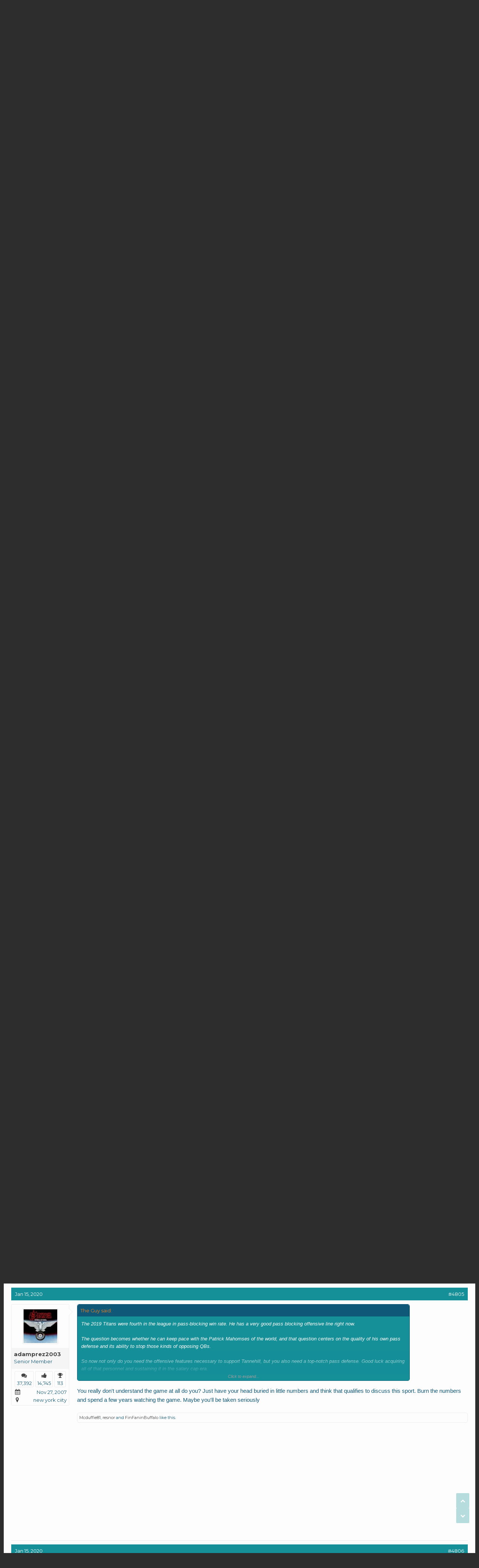

--- FILE ---
content_type: text/html; charset=UTF-8
request_url: https://www.thephins.com/threads/ryan-tannehill.94693/page-121
body_size: 40846
content:
<!DOCTYPE html>
<html id="XenForo" lang="en-US" dir="LTR" class="Public NoJs XenBase LoggedOut NoSidebar   RightSidebar  Responsive" xmlns:fb="http://www.facebook.com/2008/fbml">
<head>

	<meta charset="utf-8" />
	<meta http-equiv="X-UA-Compatible" content="IE=Edge,chrome=1" />
	
		<meta name="viewport" content="width=device-width, initial-scale=1" />
	
	
		<base href="https://www.thephins.com/" />
		
	

	<title>Ryan Tannehill | Page 121 | thePhins.com</title>
	
	
	<noscript><style>.JsOnly, .jsOnly { display: none !important; }</style></noscript>
	<link rel="stylesheet" href="data/bdCache/css/1736707054/7c2fcd619047d1e8ceca17b949210956.css" />
	<link rel="stylesheet" href="data/bdCache/css/1736707054/de9ec6a333e31354f329b2859b26ee50.css" />


	
	
		<link href="https://fonts.googleapis.com/css?family=Montserrat:400,700" rel="stylesheet"> 
	
	
	
		<link href="//maxcdn.bootstrapcdn.com/font-awesome/4.7.0/css/font-awesome.min.css" rel="stylesheet">
	
	
	
	
			
		
	


	













	
	
	<link rel="apple-touch-icon" href="https://www.thephins.com/styles/flatawesomeplus/xenforo/logo.og.png" />
	<link rel="alternate" type="application/rss+xml" title="RSS feed for thePhins.com" href="forums/-/index.rss" />
	
	<link rel="prev" href="threads/ryan-tannehill.94693/page-120" /><link rel="next" href="threads/ryan-tannehill.94693/page-122" />
	<link rel="canonical" href="https://thephins.com/threads/ryan-tannehill.94693/page-121" />
	<meta name="description" content="Well lets see...

Kelce &gt; jonnu smith
Sammy watkins &gt; corey davis
Hill is probably still better than AJ (still a rookie)

Mahomes has weapons all over..." />	<meta property="og:site_name" content="thePhins.com" />
	<meta property="og:image" content="https://www.thephins.com/data/avatars/m/1/1639.jpg?1479524928" />
	<meta property="og:image" content="https://www.thephins.com/styles/flatawesomeplus/xenforo/logo.og.png" />
	<meta property="og:type" content="article" />
	<meta property="og:url" content="https://thephins.com/threads/ryan-tannehill.94693/" />
	<meta property="og:title" content="Ryan Tannehill" />
	<meta property="og:description" content="Well lets see...

Kelce &gt; jonnu smith
Sammy watkins &gt; corey davis
Hill is probably still better than AJ (still a rookie)

Mahomes has weapons all over..." />
	
	<meta property="fb:app_id" content="661332254028739" />
	
	


</head>

<body class="node13 node6 SelectQuotable">


<div class="xbOffCanvasContainer">



	
		


	


<div id="loginBar">
	<div class="pageWidth">
		<div class="pageContent">	
			<h3 id="loginBarHandle">
				
				<label for="LoginControl"><a href="login/" class="OverlayTrigger concealed noOutline">Log in</a></label>  / <a href="register/">Register</a>
				
			</h3>
			
			<span class="helper"></span>
			
			
		</div>
	</div>
</div>
	





<div id="headerMover">
<header>
	


<div id="header">
	
		<div id="logoBlock">
		<div class="pageWidth">
			<div class="pageContent">
			



<ul class="xbSocialLinks">
	
	<li class="xbslTwitter"><a href=" https://twitter.com/DolphinsNews" target="_blank" title="Twitter"><i class="fa fa-twitter fa-fw"></i></a></li>
	<li class="xbslFacebook"><a href="https://www.facebook.com/ThePhinsDotCom" target="_blank" title="Facebook"><i class="fa fa-facebook fa-fw"></i></a></li>
	
	
	
	
	
	
	
	
	
	
	
	
	
	
	<li class="xbslRSS"><a href="https://thephins.com/forums/miami-dolphins-forum.3/index.rss" target="_blank" title="RSS"><i class="fa fa-rss fa-fw"></i></a></li>
	
		
			<li class="xbslContact"><a href="misc/contact" title="Contact Us" class="OverlayTrigger" data-overlayOptions="{&quot;fixed&quot;:false}"><i class="fa fa-envelope fa-fw"></i></a></li>
		
	
	
	
</ul>

			
			<div id="logo">
				<a href="https://thephins.com">
					<span></span>
					
					<img src="styles/flatawesomeplus/xenforo/tp_logo.png" class="desktopLogo" alt="thePhins.com" />
					
					
				</a>
			</div>
			
			
			<span class="helper"></span>
		</div>
	</div>
</div>	
		



<div class="navBarHelper"></div>

<div id="navigation" class="pageWidth withSearch">
	<div class="pageContent">
		<nav>

<div class="navTabs">
<div class="navTabsInner">
	
	
	<div class="xbOffCanvasControls">
		<a onclick="return false;" class="slideLeft xbOffCanvasToggle" href="#"><i class="fa fa-bars fa-fw"></i> <span class="menuText">Menu</span></a>
		<a href="find-new/posts" rel="nofollow" class="xbOffCanvasNew Tooltip" title="Recent Posts"> <i class="fa fa-commenting fa-fw"></i><span>Recent Posts</span></a>
	</div>
		
				
	<ul class="publicTabs">
	
	

	

		
	
		<!-- home -->
		
			<li class="navTab home PopupClosed"><a href="https://thephins.com" class="navLink"><i class="fa fa-home"></i></a></li>
		
		
		
		<!-- extra tabs: home -->
		
		
		
		<!-- forums -->
		
		
			
			<li class="navTab forums selected">
			
				
				<a href="https://www.thephins.com/" class="navLink">Forums</a>
				<a href="https://www.thephins.com/" class="SplitCtrl" rel="Menu"></a>
				<div class="xbTabPopupArrow">
					<span class="arrow"><span></span></span>
				</div>
				
				
				<div class="tabLinks forumsTabLinks">
				

				
					<div class="primaryContent menuHeader">
						<h3>Forums</h3>
						<div class="muted">Quick Links</div>
					</div>
					<ul class="secondaryContent blockLinksList">
					
						
						<li><a href="search/?type=post">Search Forums</a></li>
						
						<li><a href="find-new/posts" rel="nofollow">Recent Posts</a></li>
					
					</ul>
				
				</div>
			</li>
		
		
		
		<!-- extra tabs: middle -->
		
		
		
		<!-- members -->
		
			
			<li class="navTab members Popup PopupControl PopupClosed">
			
			
				<a href="https://www.thephins.com/members/" class="navLink">Members</a>
				<a href="https://www.thephins.com/members/" class="SplitCtrl" rel="Menu"></a>
				<div class="xbTabPopupArrow">
					<span class="arrow"><span></span></span>
				</div>
				
				
				<div class="Menu JsOnly tabMenu membersTabLinks">
				
				
					<div class="primaryContent menuHeader">
						<h3>Members</h3>
						<div class="muted">Quick Links</div>
					</div>
					<ul class="secondaryContent blockLinksList">
					
						<li><a href="members/">Notable Members</a></li>
						<li><a href="members/list">Registered Members</a></li>
						<li><a href="online/">Current Visitors</a></li>
						<li><a href="recent-activity/">Recent Activity</a></li>
						<li><a href="find-new/profile-posts">New Profile Posts</a></li>
					

					</ul>
				
				</div>
			</li>
						

		<!-- extra tabs: end -->
		

		

		
		
		

		<!-- responsive popup -->
		<li class="navTab navigationHiddenTabs Popup PopupControl PopupClosed" style="display:none">	
						
			<a rel="Menu" class="navLink NoPopupGadget"><span class="menuIcon">Menu</span></a>
			
			<div class="Menu JsOnly blockLinksList primaryContent" id="NavigationHiddenMenu"></div>
		</li>
		
		
			
		<!-- no selection -->
		
		
	</ul>
	

	
		
				
		
		
	<ul class="visitorTabs">
		
			
			
						
			<li class="navTab PopupClosed xbGuestLogin">
					<label for="LoginControl"><a href="login/" class="OverlayTrigger navLink"><i class="fa fa-sign-in fa-fw"></i></i> <span class="xbVisitorText">Log in</span></a></label>
			</li>
			
			<li class="navTab PopupClosed xbGuestRegister">
					<a href="register/" class="navLink"><i class="fa fa-user-plus fa-fw"></i></i> <span class="xbVisitorText">Register</span></a>
			</li>
			
			
			
			
			
			
		
		
	</ul>
			
				
</div>
</div>



<div class="xbSubNavHelper"></div>

<span class="helper"></span>
			
		</nav>	
	</div>
</div>

	


	
	
		
			

<div id="searchBar" class="pageWidth">
	
	<span id="QuickSearchPlaceholder" title="Search"><i class="fa fa-search fa-fw"></i></span>
	<fieldset id="QuickSearch">
		<form action="search/search" method="post" class="formPopup">
			
			<div class="primaryControls">
				<!-- block: primaryControls -->
				<input type="search" name="keywords" value="" class="textCtrl" placeholder="Search..." title="Enter your search and hit enter" id="QuickSearchQuery" />				
				<!-- <a class="xbSearchIcon" href="/search/"><i class="fa fa-search"></i></a> --> <!-- end block: primaryControls -->
			</div>
			
			<div class="secondaryControls">
				<div class="controlsWrapper">
				
					<!-- block: secondaryControls -->
					<dl class="ctrlUnit">
						<dt></dt>
						<dd><ul>
							<li><label><input type="checkbox" name="title_only" value="1"
								id="search_bar_title_only" class="AutoChecker"
								data-uncheck="#search_bar_thread" /> Search titles only</label></li>
						</ul></dd>
					</dl>
				
					<dl class="ctrlUnit">
						<dt><label for="searchBar_users">Posted by Member:</label></dt>
						<dd>
							<input type="text" name="users" value="" class="textCtrl AutoComplete" id="searchBar_users" />
							<p class="explain">Separate names with a comma.</p>
						</dd>
					</dl>
				
					<dl class="ctrlUnit">
						<dt><label for="searchBar_date">Newer Than:</label></dt>
						<dd><input type="date" name="date" value="" class="textCtrl" id="searchBar_date" /></dd>
					</dl>
					
					
					<dl class="ctrlUnit">
						<dt></dt>
						<dd><ul>
								
									<li><label title="Search only Ryan Tannehill"><input type="checkbox" name="type[post][thread_id]" value="94693"
	id="search_bar_thread" class="AutoChecker"
	data-uncheck="#search_bar_title_only, #search_bar_nodes" /> Search this thread only</label></li>
								
									<li><label title="Search only Other NFL"><input type="checkbox" name="nodes[]" value="13"
	id="search_bar_nodes" class="Disabler AutoChecker" checked="checked"
	data-uncheck="#search_bar_thread" /> Search this forum only</label>
	<ul id="search_bar_nodes_Disabler">
		<li><label><input type="checkbox" name="type[post][group_discussion]" value="1"
			id="search_bar_group_discussion" class="AutoChecker"
			data-uncheck="#search_bar_thread" /> Display results as threads</label></li>
	</ul></li>
								
						</ul></dd>
					</dl>
					
				</div>
				<!-- end block: secondaryControls -->
				
				<dl class="ctrlUnit submitUnit sectionFooter">
					<dt></dt>
					<dd>
						<input type="submit" value="Search" class="button primary Tooltip" title="Find Now" />
						<div class="Popup" id="commonSearches">
							<a rel="Menu" class="button NoPopupGadget Tooltip" title="Useful Searches" data-tipclass="flipped"><i class="fa fa-caret-down" aria-hidden="true"></i></a>
							<div class="Menu">
								<div class="xbSearchPopupArrow">
									<span class="arrow"><span></span></span>
								</div>
								<div class="primaryContent menuHeader">
									<h3>Useful Searches</h3>
								</div>
								<ul class="secondaryContent blockLinksList">
									<!-- block: useful_searches -->
									<li><a href="find-new/posts?recent=1" rel="nofollow">Recent Posts</a></li>
									
									<!-- end block: useful_searches -->
								</ul>
							</div>
						</div>
						<a href="search/" class="button moreOptions Tooltip" title="Advanced Search">More...</a>
					</dd>
				</dl>
				
			</div>
			
			<input type="hidden" name="_xfToken" value="" />
		</form>		
	</fieldset>
	
</div>
		
	
</div>

	
	
</header>



<div id="content" class="thread_view">
	<div class="pageWidth">
		<div class="pageContent">
			
			
				
			
			
			<!-- main content area -->
			
			

			
			
						
							
						
						
						
						
							
						<div class="breadBoxTop ">
							
							

<nav>
	
		
			
				
			
		
			
				
			
		
	

	<fieldset class="breadcrumb">
		
		<a href="misc/quick-navigation-menu?selected=node-13" class="OverlayTrigger jumpMenuTrigger" data-cacheOverlay="true" title="Open quick navigation"><i class="fa fa-sitemap"></i><!--Jump to...--></a> 
			
		<div class="boardTitle"><strong>thePhins.com</strong></div>
		
		<span class="crumbs">
			
				<span class="crust homeCrumb" itemscope="itemscope" itemtype="http://data-vocabulary.org/Breadcrumb">
					<a href="https://thephins.com" class="crumb" rel="up" itemprop="url"><span itemprop="title"><i class="fa fa-home fa-fw"></i></span></a>
					<span class="arrow"><span></span></span>
				</span>
			
			
			
				<span class="crust selectedTabCrumb" itemscope="itemscope" itemtype="http://data-vocabulary.org/Breadcrumb">
					<a href="https://www.thephins.com/" class="crumb" rel="up" itemprop="url"><span itemprop="title">Forums</span></a>
					<span class="arrow"><span>&gt;</span></span>
				</span>
			
			
			
				
					<span class="crust" itemscope="itemscope" itemtype="http://data-vocabulary.org/Breadcrumb">
						<a href="https://www.thephins.com/#football-forums.6" class="crumb" rel="up" itemprop="url"><span itemprop="title">Football Forums</span></a>
						<span class="arrow"><span>&gt;</span></span>
					</span>
				
					<span class="crust" itemscope="itemscope" itemtype="http://data-vocabulary.org/Breadcrumb">
						<a href="https://www.thephins.com/forums/other-nfl.13/" class="crumb" rel="up" itemprop="url"><span itemprop="title">Other NFL</span></a>
						<span class="arrow"><span>&gt;</span></span>
					</span>
				
			
		</span>
	</fieldset>
</nav>
						</div>
						
						
						
						
							
						
						
					
						<!--[if lt IE 8]>
							<p class="importantMessage">You are using an out of date browser. It  may not display this or other websites correctly.<br />You should upgrade or use an <a href="https://www.google.com/chrome/browser/" target="_blank">alternative browser</a>.</p>
						<![endif]-->

						
						





<div class="PanelScroller Notices" data-vertical="0" data-speed="400" data-interval="4000">
	<div class="scrollContainer">
		<div class="PanelContainer">
			<ol class="Panels">
				
					<li class="panel Notice DismissParent notice_notice_cookies " data-notice="notice_cookies">
	
	<div class="baseHtml noticeContent">This site uses cookies. By continuing to use this site, you are agreeing to our use of cookies. <a href="help/cookies">Learn More.</a></div>
	
	
</li>
				
			</ol>
		</div>
	</div>
	
	
</div>



						
						
						
						
						
												
							<!-- h1 title, description -->
							<div class="titleBar">
								
								<h1>Ryan Tannehill
									
									</h1>
								
								<p id="pageDescription" class="muted ">
	Discussion in '<a href="forums/other-nfl.13/">Other NFL</a>' started by <a href="members/bbqpitlover.1639/" class="username" dir="auto">bbqpitlover</a>, <a href="threads/ryan-tannehill.94693/"><span class="DateTime" title="Oct 16, 2019 at 6:52 AM">Oct 16, 2019</span></a>.
</p>
							</div>
						
						
						
						
							

<!-- ThePhins.com - Responsive - Header -->
<ins class="adsbygoogle"
     style="display:block"
     data-ad-client="ca-pub-9361588180703247"
     data-ad-slot="5354412665"
     data-ad-format="auto"></ins>

						
						
						
						<!-- main template -->
						






















	


<div class="NoAutoHeader PollContainer">
	<form action="threads/ryan-tannehill.94693/poll/vote" method="post"
	class="sectionMain pollBlock AutoValidator PollVoteForm" data-max-votes="1">
	
		<div class="secondaryContent">	
			<div class="pollContent">
				<div class="questionMark"><i class="fa fa-bar-chart"></i></div>
			
				<div class="question">
					<h2 class="questionText">Ryan Tannehill is...</h2>
					
					
					
				</div>
					
				
			
				

<div class="overlayScroll pollResultsOverlay">

	<ol class="pollResults ">
	
		<li class="pollResult ">
			
				<div class="votedIconCell"></div>
			
			<h3 class="optionText" >
				A terrible QB
			</h3>
			
				<div class="barCell">
					<span class="barContainer">
						
					</span>
				</div>
				<div class="count">
					
						0 vote(s)
					
				</div>
				<div class="percentage">
					
						0.0%
					
				</div>
			
		</li>
	
		<li class="pollResult ">
			
				<div class="votedIconCell"></div>
			
			<h3 class="optionText" >
				A below average QB
			</h3>
			
				<div class="barCell">
					<span class="barContainer">
						<span class="bar" style="width: 5.7142857142857%"></span>
					</span>
				</div>
				<div class="count">
					
						4 vote(s)
					
				</div>
				<div class="percentage">
					
						5.7%
					
				</div>
			
		</li>
	
		<li class="pollResult ">
			
				<div class="votedIconCell"></div>
			
			<h3 class="optionText" >
				An average QB
			</h3>
			
				<div class="barCell">
					<span class="barContainer">
						<span class="bar" style="width: 10%"></span>
					</span>
				</div>
				<div class="count">
					
						7 vote(s)
					
				</div>
				<div class="percentage">
					
						10.0%
					
				</div>
			
		</li>
	
		<li class="pollResult ">
			
				<div class="votedIconCell"></div>
			
			<h3 class="optionText" >
				An above average QB
			</h3>
			
				<div class="barCell">
					<span class="barContainer">
						<span class="bar" style="width: 55.714285714286%"></span>
					</span>
				</div>
				<div class="count">
					
						39 vote(s)
					
				</div>
				<div class="percentage">
					
						55.7%
					
				</div>
			
		</li>
	
		<li class="pollResult ">
			
				<div class="votedIconCell"></div>
			
			<h3 class="optionText" >
				An elite QB
			</h3>
			
				<div class="barCell">
					<span class="barContainer">
						<span class="bar" style="width: 22.857142857143%"></span>
					</span>
				</div>
				<div class="count">
					
						16 vote(s)
					
				</div>
				<div class="percentage">
					
						22.9%
					
				</div>
			
		</li>
	
		<li class="pollResult ">
			
				<div class="votedIconCell"></div>
			
			<h3 class="optionText" >
				The GOAT.
			</h3>
			
				<div class="barCell">
					<span class="barContainer">
						<span class="bar" style="width: 5.7142857142857%"></span>
					</span>
				</div>
				<div class="count">
					
						4 vote(s)
					
				</div>
				<div class="percentage">
					
						5.7%
					
				</div>
			
		</li>
	
	</ol>
	
	<div class="buttons">
		
		
		
	</div>
</div>
			
		
			</div>
		</div>
	
		<input type="hidden" name="_xfToken" value="" />
	</form>
</div>






	




<div class="pageNavLinkGroup">
	<div class="linkGroup SelectionCountContainer">
		
		
	</div>

	


<div class="PageNav"
	data-page="121"
	data-range="2"
	data-start="119"
	data-end="123"
	data-last="283"
	data-sentinel="{{sentinel}}"
	data-baseurl="threads/ryan-tannehill.94693/page-{{sentinel}}">
	
	<span class="pageNavHeader">Page 121 of 283</span>
	
	<nav>
		
			<a href="threads/ryan-tannehill.94693/page-120" class="text">&lt; Prev</a>
			
		
		
		<a href="threads/ryan-tannehill.94693/" class="" rel="start">1</a>
		
		
			<a class="PageNavPrev ">&larr;</a> <span class="scrollable"><span class="items">
		
		
		
			<a href="threads/ryan-tannehill.94693/page-119" class="">119</a>
		
			<a href="threads/ryan-tannehill.94693/page-120" class="">120</a>
		
			<a href="threads/ryan-tannehill.94693/page-121" class="currentPage ">121</a>
		
			<a href="threads/ryan-tannehill.94693/page-122" class="">122</a>
		
			<a href="threads/ryan-tannehill.94693/page-123" class="">123</a>
		
		
		
			</span></span> <a class="PageNavNext ">&rarr;</a>
		
		
		<a href="threads/ryan-tannehill.94693/page-283" class="">283</a>
		
		
			<a href="threads/ryan-tannehill.94693/page-122" class="text">Next &gt;</a>
			
		
	</nav>	
	
	
</div>

</div>





<form action="inline-mod/post/switch" method="post"
	class="InlineModForm section"
	data-cookieName="posts"
	data-controls="#InlineModControls"
	data-imodOptions="#ModerationSelect option">

	<ol class="messageList xbMessageDefault" id="messageList">
		
			
				



<li id="post-3245451" class="message     " data-author="The Guy">

	<div class="messageHeading">
		<span class="leftSide">
			
				<a href="threads/ryan-tannehill.94693/page-121#post-3245451" title="Permalink" class="datePermalink"><span class="DateTime" title="Jan 15, 2020 at 10:50 AM">Jan 15, 2020</span></a>
			
		</span>
		
		<span class="rightSide">
			<a href="threads/ryan-tannehill.94693/page-121#post-3245451" title="Permalink" class="item muted postNumber hashPermalink OverlayTrigger" data-href="posts/3245451/permalink">#4801</a>
	
		</span>
		
	</div>


	<div class="xbMessageHelper">
	
	

<div class="messageUserInfo" itemscope="itemscope" itemtype="http://data-vocabulary.org/Person">	
<div class="messageUserBlock  xbOnlineRegular">
	
		<div class="avatarHolder">
			<span class="helper"><span></span></span>
			<a href="members/the-guy.9201/" class="avatar Av9201m" data-avatarhtml="true"><img src="data/avatars/m/9/9201.jpg?1617663272" width="96" height="96" alt="The Guy" /></a>
			
			<!-- slot: message_user_info_avatar -->
		</div>
	


	
		<h3 class="userText">
			<a href="members/the-guy.9201/" class="username" dir="auto" itemprop="name">The Guy</a>
			<em class="userTitle" itemprop="title">Well-Known Member</em>
			
			<!-- slot: message_user_info_text -->
		</h3>
	
		
	
		<div class="extraUserInfo xbBoxedFA">
			
				
			
				<div class="xbMainUserInfo">	
				
				
					<dl class="pairsJustified xbMessages">
						<dt><i class="fa fa-comments fa-fw Tooltip" title="Messages" data-offsetX="-6" data-offsetY="0"></i></dt>
						<dd><a href="search/member?user_id=9201" class="concealed" rel="nofollow">6,598</a></dd>
					</dl>
				
				
					<dl class="pairsJustified xbLikes">
						<dt><i class="fa fa-thumbs-up fa-fw Tooltip" title="Likes Received" data-offsetX="-6" data-offsetY="0"></i></dt>
						<dd>3,323</dd>
					</dl>
				
				
				
					<dl class="pairsJustified xbTrophyPoints">
						<dt><i class="fa fa-trophy fa-fw Tooltip" title="Trophy Points" data-offsetX="-6" data-offsetY="0"></i></dt>
						<dd><a href="members/the-guy.9201/trophies" class="OverlayTrigger concealed">113</a></dd>
					</dl>
				
				
				
				</div>
				
			
				
					<dl class="pairsJustified xbJoinDate">
						<dt><i class="fa fa-calendar fa-fw Tooltip" title="Joined" data-offsetX="-6" data-offsetY="0"></i></dt>
						<dd>Oct 1, 2018</dd>
					</dl>
				
			
				
				
				
				
				
			
				
							
						
			
			
		</div>
	
		


	<span class="arrow"><span></span></span>
</div>
</div>

	<div class="messageInfo primaryContent">		
		
		
		
		<div class="messageContent">
			<article>
				
				
				
				<blockquote class="messageText SelectQuoteContainer ugc baseHtml">
					
					<div class="bbCodeBlock bbCodeQuote" data-author="Cashvillesent">
	<aside>
		
			<div class="attribution type">Cashvillesent said:
				
					<a href="goto/post?id=3245450#post-3245450" class="AttributionLink"><i class="fa fa-arrow-up"></i></a>
				
			</div>
		
		<blockquote class="quoteContainer"><div class="quote">Well lets see...<br />
<br />
Kelce &gt; jonnu smith<br />
Sammy watkins &gt; corey davis<br />
Hill is probably still better than AJ (still a rookie)<br />
<br />
Mahomes has weapons all over the field, Tanny does not.</div><div class="quoteExpand">Click to expand...</div></blockquote>
	</aside>
</div>Then how did he manage to have a regular season passer rating 1.03 z-scores higher than Mahomes?
					<div class="messageTextEndMarker">&nbsp;</div>
				</blockquote>
			</article>
			
			
		</div>
		
		
		
		
		
		
		
			
		
	
	
				
		<div class="messageMeta ToggleTriggerAnchor">
			<div class="privateControls">
				
				
				<div class="privateControlsDefault">
				
				
				
				
				
				
				
				
				
				
				
	
	
	


				</div>
			<div class="privateControlsMenu">
				
			</div>
			
			</div>
			
			<div class="publicControls">
				
				
				
				
				
			</div>
		</div>
	
		
		
		<div id="likes-post-3245451"></div>
	</div>

	
	
	

	
	<!-- ThePhins Forum - In-Post - Guest Viewers -->
	<ins class="adsbygoogle"
     		style="display:inline-block;width:336px;height:280px"
     		data-ad-client="ca-pub-9361588180703247"
     		data-ad-slot="6496128665"></ins>
	

	
	</div>
	
	
	
	
</li>


			
		
			
				



<li id="post-3245452" class="message     " data-author="Cashvillesent">

	<div class="messageHeading">
		<span class="leftSide">
			
				<a href="threads/ryan-tannehill.94693/page-121#post-3245452" title="Permalink" class="datePermalink"><span class="DateTime" title="Jan 15, 2020 at 10:54 AM">Jan 15, 2020</span></a>
			
		</span>
		
		<span class="rightSide">
			<a href="threads/ryan-tannehill.94693/page-121#post-3245452" title="Permalink" class="item muted postNumber hashPermalink OverlayTrigger" data-href="posts/3245452/permalink">#4802</a>
	
		</span>
		
	</div>


	<div class="xbMessageHelper">
	
	

<div class="messageUserInfo" itemscope="itemscope" itemtype="http://data-vocabulary.org/Person">	
<div class="messageUserBlock  xbOnlineRegular">
	
		<div class="avatarHolder">
			<span class="helper"><span></span></span>
			<a href="members/cashvillesent.10934/" class="avatar Av10934m" data-avatarhtml="true"><img src="data/avatars/m/10/10934.jpg?1576024769" width="96" height="96" alt="Cashvillesent" /></a>
			
			<!-- slot: message_user_info_avatar -->
		</div>
	


	
		<h3 class="userText">
			<a href="members/cashvillesent.10934/" class="username" dir="auto" itemprop="name">Cashvillesent</a>
			<em class="userTitle" itemprop="title">A female Tannehill fan</em>
			
			<!-- slot: message_user_info_text -->
		</h3>
	
		
	
		<div class="extraUserInfo xbBoxedFA">
			
				
			
				<div class="xbMainUserInfo">	
				
				
					<dl class="pairsJustified xbMessages">
						<dt><i class="fa fa-comments fa-fw Tooltip" title="Messages" data-offsetX="-6" data-offsetY="0"></i></dt>
						<dd><a href="search/member?user_id=10934" class="concealed" rel="nofollow">770</a></dd>
					</dl>
				
				
					<dl class="pairsJustified xbLikes">
						<dt><i class="fa fa-thumbs-up fa-fw Tooltip" title="Likes Received" data-offsetX="-6" data-offsetY="0"></i></dt>
						<dd>641</dd>
					</dl>
				
				
				
					<dl class="pairsJustified xbTrophyPoints">
						<dt><i class="fa fa-trophy fa-fw Tooltip" title="Trophy Points" data-offsetX="-6" data-offsetY="0"></i></dt>
						<dd><a href="members/cashvillesent.10934/trophies" class="OverlayTrigger concealed">93</a></dd>
					</dl>
				
				
				
				</div>
				
			
				
					<dl class="pairsJustified xbJoinDate">
						<dt><i class="fa fa-calendar fa-fw Tooltip" title="Joined" data-offsetX="-6" data-offsetY="0"></i></dt>
						<dd>Dec 8, 2019</dd>
					</dl>
				
			
				
				
				
				
				
			
				
							
						
			
			
		</div>
	
		


	<span class="arrow"><span></span></span>
</div>
</div>

	<div class="messageInfo primaryContent">		
		
		
		
		<div class="messageContent">
			<article>
				
				
				
				<blockquote class="messageText SelectQuoteContainer ugc baseHtml">
					
					<div class="bbCodeBlock bbCodeQuote" data-author="The Guy">
	<aside>
		
			<div class="attribution type">The Guy said:
				
					<a href="goto/post?id=3245451#post-3245451" class="AttributionLink"><i class="fa fa-arrow-up"></i></a>
				
			</div>
		
		<blockquote class="quoteContainer"><div class="quote">Then how did he manage to have a regular season passer rating 1.03 z-scores higher than Mahomes?</div><div class="quoteExpand">Click to expand...</div></blockquote>
	</aside>
</div>Strength of schedule? I dunno, good question.... But a I know **** have sucked for a whole decade of developing WRs..<br />
<br />
I mean when Derrick Mason is the best WR you&#039;ve ever had in your franchise that just shows you something. **** and the Patriots suck at developing WRs.<br />
<br />
Lets pray with Vrabel and A.J. Brown things change...
					<div class="messageTextEndMarker">&nbsp;</div>
				</blockquote>
			</article>
			
			
		</div>
		
		
		
		
		
		
		
			
		
	
	
				
		<div class="messageMeta ToggleTriggerAnchor">
			<div class="privateControls">
				
				
				<div class="privateControlsDefault">
				
				
				
				
				
				
				
				
				
				
				
	
	
	


				</div>
			<div class="privateControlsMenu">
				
			</div>
			
			</div>
			
			<div class="publicControls">
				
				
				
				
				
			</div>
		</div>
	
		
		
		<div id="likes-post-3245452">
	
	<div class="likesSummary secondaryContent">
		<span class="LikeText">
			<a href="members/the-guy.9201/" class="username" dir="auto">The Guy</a> likes this.
		</span>
	</div>
</div>
	</div>

	
	
	

	
	<!-- ThePhins Forum - In-Post - Guest Viewers -->
	<ins class="adsbygoogle"
     		style="display:inline-block;width:336px;height:280px"
     		data-ad-client="ca-pub-9361588180703247"
     		data-ad-slot="6496128665"></ins>
	

	
	</div>
	
	
	
	
</li>


			
		
			
				



<li id="post-3245454" class="message     " data-author="The Guy">

	<div class="messageHeading">
		<span class="leftSide">
			
				<a href="threads/ryan-tannehill.94693/page-121#post-3245454" title="Permalink" class="datePermalink"><span class="DateTime" title="Jan 15, 2020 at 10:58 AM">Jan 15, 2020</span></a>
			
		</span>
		
		<span class="rightSide">
			<a href="threads/ryan-tannehill.94693/page-121#post-3245454" title="Permalink" class="item muted postNumber hashPermalink OverlayTrigger" data-href="posts/3245454/permalink">#4803</a>
	
		</span>
		
	</div>


	<div class="xbMessageHelper">
	
	

<div class="messageUserInfo" itemscope="itemscope" itemtype="http://data-vocabulary.org/Person">	
<div class="messageUserBlock  xbOnlineRegular">
	
		<div class="avatarHolder">
			<span class="helper"><span></span></span>
			<a href="members/the-guy.9201/" class="avatar Av9201m" data-avatarhtml="true"><img src="data/avatars/m/9/9201.jpg?1617663272" width="96" height="96" alt="The Guy" /></a>
			
			<!-- slot: message_user_info_avatar -->
		</div>
	


	
		<h3 class="userText">
			<a href="members/the-guy.9201/" class="username" dir="auto" itemprop="name">The Guy</a>
			<em class="userTitle" itemprop="title">Well-Known Member</em>
			
			<!-- slot: message_user_info_text -->
		</h3>
	
		
	
		<div class="extraUserInfo xbBoxedFA">
			
				
			
				<div class="xbMainUserInfo">	
				
				
					<dl class="pairsJustified xbMessages">
						<dt><i class="fa fa-comments fa-fw Tooltip" title="Messages" data-offsetX="-6" data-offsetY="0"></i></dt>
						<dd><a href="search/member?user_id=9201" class="concealed" rel="nofollow">6,598</a></dd>
					</dl>
				
				
					<dl class="pairsJustified xbLikes">
						<dt><i class="fa fa-thumbs-up fa-fw Tooltip" title="Likes Received" data-offsetX="-6" data-offsetY="0"></i></dt>
						<dd>3,323</dd>
					</dl>
				
				
				
					<dl class="pairsJustified xbTrophyPoints">
						<dt><i class="fa fa-trophy fa-fw Tooltip" title="Trophy Points" data-offsetX="-6" data-offsetY="0"></i></dt>
						<dd><a href="members/the-guy.9201/trophies" class="OverlayTrigger concealed">113</a></dd>
					</dl>
				
				
				
				</div>
				
			
				
					<dl class="pairsJustified xbJoinDate">
						<dt><i class="fa fa-calendar fa-fw Tooltip" title="Joined" data-offsetX="-6" data-offsetY="0"></i></dt>
						<dd>Oct 1, 2018</dd>
					</dl>
				
			
				
				
				
				
				
			
				
							
						
			
			
		</div>
	
		


	<span class="arrow"><span></span></span>
</div>
</div>

	<div class="messageInfo primaryContent">		
		
		
		
		<div class="messageContent">
			<article>
				
				
				
				<blockquote class="messageText SelectQuoteContainer ugc baseHtml">
					
					<div class="bbCodeBlock bbCodeQuote" data-author="Cashvillesent">
	<aside>
		
			<div class="attribution type">Cashvillesent said:
				
					<a href="goto/post?id=3245452#post-3245452" class="AttributionLink"><i class="fa fa-arrow-up"></i></a>
				
			</div>
		
		<blockquote class="quoteContainer"><div class="quote">Strength of schedule? I dunno, good question.... But a I know **** have sucked for a whole decade of developing WRs..<br />
<br />
I mean when Derrick Mason is the best WR you&#039;ve ever had in your franchise that just shows you something. **** and the Patriots suck at developing WRs.<br />
<br />
Lets pray with Vrabel and A.J. Brown things change...</div><div class="quoteExpand">Click to expand...</div></blockquote>
	</aside>
</div>Welcome to the position a good portion of the Dolphins’ fanbase took in 2012-2013, when many people thought Tannehill was only “weapons” away from being great. Of course now he’s leading the league in passer rating and he still needs weapons.
					<div class="messageTextEndMarker">&nbsp;</div>
				</blockquote>
			</article>
			
			
		</div>
		
		
		
		
		
		
		
			
		
	
	
				
		<div class="messageMeta ToggleTriggerAnchor">
			<div class="privateControls">
				
				
				<div class="privateControlsDefault">
				
				
				
				
				
				
				
				
				
				
				
	
	
	


				</div>
			<div class="privateControlsMenu">
				
			</div>
			
			</div>
			
			<div class="publicControls">
				
				
				
				
				
			</div>
		</div>
	
		
		
		<div id="likes-post-3245454"></div>
	</div>

	
	
	

	
	<!-- ThePhins Forum - In-Post - Guest Viewers -->
	<ins class="adsbygoogle"
     		style="display:inline-block;width:336px;height:280px"
     		data-ad-client="ca-pub-9361588180703247"
     		data-ad-slot="6496128665"></ins>
	

	
	</div>
	
	
	
	
</li>


			
		
			
				



<li id="post-3245457" class="message     " data-author="The_Dark_Knight">

	<div class="messageHeading">
		<span class="leftSide">
			
				<a href="threads/ryan-tannehill.94693/page-121#post-3245457" title="Permalink" class="datePermalink"><span class="DateTime" title="Jan 15, 2020 at 11:07 AM">Jan 15, 2020</span></a>
			
		</span>
		
		<span class="rightSide">
			<a href="threads/ryan-tannehill.94693/page-121#post-3245457" title="Permalink" class="item muted postNumber hashPermalink OverlayTrigger" data-href="posts/3245457/permalink">#4804</a>
	
		</span>
		
	</div>


	<div class="xbMessageHelper">
	
	

<div class="messageUserInfo" itemscope="itemscope" itemtype="http://data-vocabulary.org/Person">	
<div class="messageUserBlock  xbOnlineRegular">
	
		<div class="avatarHolder">
			<span class="helper"><span></span></span>
			<a href="members/the_dark_knight.74/" class="avatar Av74m" data-avatarhtml="true"><img src="data/avatars/m/0/74.jpg?1479524918" width="96" height="96" alt="The_Dark_Knight" /></a>
			
			<!-- slot: message_user_info_avatar -->
		</div>
	


	
		<h3 class="userText">
			<a href="members/the_dark_knight.74/" class="username" dir="auto" itemprop="name">The_Dark_Knight</a>
			<em class="userTitle" itemprop="title">Defender of the Truth</em>
			
			<!-- slot: message_user_info_text -->
		</h3>
	
		
	
		<div class="extraUserInfo xbBoxedFA">
			
				
			
				<div class="xbMainUserInfo">	
				
				
					<dl class="pairsJustified xbMessages">
						<dt><i class="fa fa-comments fa-fw Tooltip" title="Messages" data-offsetX="-6" data-offsetY="0"></i></dt>
						<dd><a href="search/member?user_id=74" class="concealed" rel="nofollow">13,250</a></dd>
					</dl>
				
				
					<dl class="pairsJustified xbLikes">
						<dt><i class="fa fa-thumbs-up fa-fw Tooltip" title="Likes Received" data-offsetX="-6" data-offsetY="0"></i></dt>
						<dd>11,969</dd>
					</dl>
				
				
				
					<dl class="pairsJustified xbTrophyPoints">
						<dt><i class="fa fa-trophy fa-fw Tooltip" title="Trophy Points" data-offsetX="-6" data-offsetY="0"></i></dt>
						<dd><a href="members/the_dark_knight.74/trophies" class="OverlayTrigger concealed">113</a></dd>
					</dl>
				
				
				
				</div>
				
			
				
					<dl class="pairsJustified xbJoinDate">
						<dt><i class="fa fa-calendar fa-fw Tooltip" title="Joined" data-offsetX="-6" data-offsetY="0"></i></dt>
						<dd>Nov 24, 2007</dd>
					</dl>
				
			
				
				
				
				
				
					<dl class="pairsJustified xbLocation">
						<dt><i class="fa fa-map-marker fa-fw Tooltip" title="Location" data-offsetX="-6" data-offsetY="0"></i></dt>
						<dd><a href="misc/location-info?location=Rockledge%2C+FL" target="_blank" rel="nofollow" itemprop="address" class="concealed">Rockledge, FL</a></dd>
					</dl>
				
			
				
							
						
			
			
		</div>
	
		


	<span class="arrow"><span></span></span>
</div>
</div>

	<div class="messageInfo primaryContent">		
		
		
		
		<div class="messageContent">
			<article>
				
				
				
				<blockquote class="messageText SelectQuoteContainer ugc baseHtml">
					
					<div class="bbCodeBlock bbCodeQuote" data-author="The Guy">
	<aside>
		
			<div class="attribution type">The Guy said:
				
					<a href="goto/post?id=3245451#post-3245451" class="AttributionLink"><i class="fa fa-arrow-up"></i></a>
				
			</div>
		
		<blockquote class="quoteContainer"><div class="quote">Then how did he manage to have a regular season passer rating 1.03 z-scores higher than Mahomes?</div><div class="quoteExpand">Click to expand...</div></blockquote>
	</aside>
</div>Already answered...<br />
<br />
<a href="https://www.thephins.com/threads/titans-to-start-ryan-tannehill.94693/page-119#post-3245154" class="internalLink">https://www.thephins.com/threads/titans-to-start-ryan-tannehill.94693/page-119#post-3245154</a>
					<div class="messageTextEndMarker">&nbsp;</div>
				</blockquote>
			</article>
			
			
		</div>
		
		
		
		
		
		
		
			
		
	
	
				
		<div class="messageMeta ToggleTriggerAnchor">
			<div class="privateControls">
				
				
				<div class="privateControlsDefault">
				
				
				
				
				
				
				
				
				
				
				
	
	
	


				</div>
			<div class="privateControlsMenu">
				
			</div>
			
			</div>
			
			<div class="publicControls">
				
				
				
				
				
			</div>
		</div>
	
		
		
		<div id="likes-post-3245457">
	
	<div class="likesSummary secondaryContent">
		<span class="LikeText">
			<a href="members/irishman.8198/" class="username" dir="auto">Irishman</a> and <a href="members/mcduffie81.1252/" class="username" dir="auto">Mcduffie81</a> like this.
		</span>
	</div>
</div>
	</div>

	
	
	

	
	<!-- ThePhins Forum - In-Post - Guest Viewers -->
	<ins class="adsbygoogle"
     		style="display:inline-block;width:336px;height:280px"
     		data-ad-client="ca-pub-9361588180703247"
     		data-ad-slot="6496128665"></ins>
	

	
	</div>
	
	
	
	
</li>


			
		
			
				



<li id="post-3245458" class="message     " data-author="adamprez2003">

	<div class="messageHeading">
		<span class="leftSide">
			
				<a href="threads/ryan-tannehill.94693/page-121#post-3245458" title="Permalink" class="datePermalink"><span class="DateTime" title="Jan 15, 2020 at 11:09 AM">Jan 15, 2020</span></a>
			
		</span>
		
		<span class="rightSide">
			<a href="threads/ryan-tannehill.94693/page-121#post-3245458" title="Permalink" class="item muted postNumber hashPermalink OverlayTrigger" data-href="posts/3245458/permalink">#4805</a>
	
		</span>
		
	</div>


	<div class="xbMessageHelper">
	
	

<div class="messageUserInfo" itemscope="itemscope" itemtype="http://data-vocabulary.org/Person">	
<div class="messageUserBlock  xbOnlineRegular">
	
		<div class="avatarHolder">
			<span class="helper"><span></span></span>
			<a href="members/adamprez2003.183/" class="avatar Av183m" data-avatarhtml="true"><img src="data/avatars/m/0/183.jpg?1479524919" width="96" height="96" alt="adamprez2003" /></a>
			
			<!-- slot: message_user_info_avatar -->
		</div>
	


	
		<h3 class="userText">
			<a href="members/adamprez2003.183/" class="username" dir="auto" itemprop="name">adamprez2003</a>
			<em class="userTitle" itemprop="title">Senior Member</em>
			
			<!-- slot: message_user_info_text -->
		</h3>
	
		
	
		<div class="extraUserInfo xbBoxedFA">
			
				
			
				<div class="xbMainUserInfo">	
				
				
					<dl class="pairsJustified xbMessages">
						<dt><i class="fa fa-comments fa-fw Tooltip" title="Messages" data-offsetX="-6" data-offsetY="0"></i></dt>
						<dd><a href="search/member?user_id=183" class="concealed" rel="nofollow">37,392</a></dd>
					</dl>
				
				
					<dl class="pairsJustified xbLikes">
						<dt><i class="fa fa-thumbs-up fa-fw Tooltip" title="Likes Received" data-offsetX="-6" data-offsetY="0"></i></dt>
						<dd>14,745</dd>
					</dl>
				
				
				
					<dl class="pairsJustified xbTrophyPoints">
						<dt><i class="fa fa-trophy fa-fw Tooltip" title="Trophy Points" data-offsetX="-6" data-offsetY="0"></i></dt>
						<dd><a href="members/adamprez2003.183/trophies" class="OverlayTrigger concealed">113</a></dd>
					</dl>
				
				
				
				</div>
				
			
				
					<dl class="pairsJustified xbJoinDate">
						<dt><i class="fa fa-calendar fa-fw Tooltip" title="Joined" data-offsetX="-6" data-offsetY="0"></i></dt>
						<dd>Nov 27, 2007</dd>
					</dl>
				
			
				
				
				
				
				
					<dl class="pairsJustified xbLocation">
						<dt><i class="fa fa-map-marker fa-fw Tooltip" title="Location" data-offsetX="-6" data-offsetY="0"></i></dt>
						<dd><a href="misc/location-info?location=new+york+ciity" target="_blank" rel="nofollow" itemprop="address" class="concealed">new york ciity</a></dd>
					</dl>
				
			
				
							
						
			
			
		</div>
	
		


	<span class="arrow"><span></span></span>
</div>
</div>

	<div class="messageInfo primaryContent">		
		
		
		
		<div class="messageContent">
			<article>
				
				
				
				<blockquote class="messageText SelectQuoteContainer ugc baseHtml">
					
					<div class="bbCodeBlock bbCodeQuote" data-author="The Guy">
	<aside>
		
			<div class="attribution type">The Guy said:
				
					<a href="goto/post?id=3245418#post-3245418" class="AttributionLink"><i class="fa fa-arrow-up"></i></a>
				
			</div>
		
		<blockquote class="quoteContainer"><div class="quote">The 2019 Titans were fourth in the league in pass-blocking win rate.  He has a very good pass blocking offensive line right now.<br />
<br />
The question becomes whether he can keep pace with the Patrick Mahomses of the world, and that question centers on the quality of his own pass defense and its ability to stop those kinds of opposing QBs.<br />
<br />
So now not only do you need the <i>offensive</i> features necessary to support Tannehill, but you also need a top-notch pass defense.  Good luck acquiring all of that personnel and sustaining it in the salary cap era.<br />
<br />
Again, this is why average quarterbacks who make average quarterback salaries almost never win Super Bowls in today&#039;s game.</div><div class="quoteExpand">Click to expand...</div></blockquote>
	</aside>
</div>You really don&#039;t understand the game at all do you? Just have your head buried in little numbers and think that qualifies to discuss this sport. Burn the numbers and spend a few years watching the game. Maybe you&#039;ll be taken seriously
					<div class="messageTextEndMarker">&nbsp;</div>
				</blockquote>
			</article>
			
			
		</div>
		
		
		
		
		
		
		
			
		
	
	
				
		<div class="messageMeta ToggleTriggerAnchor">
			<div class="privateControls">
				
				
				<div class="privateControlsDefault">
				
				
				
				
				
				
				
				
				
				
				
	
	
	


				</div>
			<div class="privateControlsMenu">
				
			</div>
			
			</div>
			
			<div class="publicControls">
				
				
				
				
				
			</div>
		</div>
	
		
		
		<div id="likes-post-3245458">
	
	<div class="likesSummary secondaryContent">
		<span class="LikeText">
			<a href="members/mcduffie81.1252/" class="username" dir="auto">Mcduffie81</a>, <a href="members/resnor.112/" class="username" dir="auto">resnor</a> and <a href="members/finfaninbuffalo.656/" class="username" dir="auto">FinFaninBuffalo</a> like this.
		</span>
	</div>
</div>
	</div>

	
	
	

	
	<!-- ThePhins Forum - In-Post - Guest Viewers -->
	<ins class="adsbygoogle"
     		style="display:inline-block;width:336px;height:280px"
     		data-ad-client="ca-pub-9361588180703247"
     		data-ad-slot="6496128665"></ins>
	

	
	</div>
	
	
	
	
</li>


			
		
			
				



<li id="post-3245459" class="message     " data-author="Dol-Fan Dupree">

	<div class="messageHeading">
		<span class="leftSide">
			
				<a href="threads/ryan-tannehill.94693/page-121#post-3245459" title="Permalink" class="datePermalink"><span class="DateTime" title="Jan 15, 2020 at 11:10 AM">Jan 15, 2020</span></a>
			
		</span>
		
		<span class="rightSide">
			<a href="threads/ryan-tannehill.94693/page-121#post-3245459" title="Permalink" class="item muted postNumber hashPermalink OverlayTrigger" data-href="posts/3245459/permalink">#4806</a>
	
		</span>
		
	</div>


	<div class="xbMessageHelper">
	
	

<div class="messageUserInfo" itemscope="itemscope" itemtype="http://data-vocabulary.org/Person">	
<div class="messageUserBlock  xbOnlineRegular">
	
		<div class="avatarHolder">
			<span class="helper"><span></span></span>
			<a href="members/dol-fan-dupree.623/" class="avatar Av623m" data-avatarhtml="true"><img src="data/avatars/m/0/623.jpg?1567470729" width="96" height="96" alt="Dol-Fan Dupree" /></a>
			
			<!-- slot: message_user_info_avatar -->
		</div>
	


	
		<h3 class="userText">
			<a href="members/dol-fan-dupree.623/" class="username" dir="auto" itemprop="name">Dol-Fan Dupree</a>
			<em class="userTitle" itemprop="title">Tank? Who is Tank? I am Guy Incognito.</em>
			
			<!-- slot: message_user_info_text -->
		</h3>
	
		
	
		<div class="extraUserInfo xbBoxedFA">
			
				
			
				<div class="xbMainUserInfo">	
				
				
					<dl class="pairsJustified xbMessages">
						<dt><i class="fa fa-comments fa-fw Tooltip" title="Messages" data-offsetX="-6" data-offsetY="0"></i></dt>
						<dd><a href="search/member?user_id=623" class="concealed" rel="nofollow">40,544</a></dd>
					</dl>
				
				
					<dl class="pairsJustified xbLikes">
						<dt><i class="fa fa-thumbs-up fa-fw Tooltip" title="Likes Received" data-offsetX="-6" data-offsetY="0"></i></dt>
						<dd>33,044</dd>
					</dl>
				
				
				
					<dl class="pairsJustified xbTrophyPoints">
						<dt><i class="fa fa-trophy fa-fw Tooltip" title="Trophy Points" data-offsetX="-6" data-offsetY="0"></i></dt>
						<dd><a href="members/dol-fan-dupree.623/trophies" class="OverlayTrigger concealed">113</a></dd>
					</dl>
				
				
				
				</div>
				
			
				
					<dl class="pairsJustified xbJoinDate">
						<dt><i class="fa fa-calendar fa-fw Tooltip" title="Joined" data-offsetX="-6" data-offsetY="0"></i></dt>
						<dd>Dec 11, 2007</dd>
					</dl>
				
			
				
				
				
				
				
			
				
							
						
			
			
		</div>
	
		


	<span class="arrow"><span></span></span>
</div>
</div>

	<div class="messageInfo primaryContent">		
		
		
		
		<div class="messageContent">
			<article>
				
				
				
				<blockquote class="messageText SelectQuoteContainer ugc baseHtml">
					
					<div class="bbCodeBlock bbCodeQuote" data-author="The_Dark_Knight">
	<aside>
		
			<div class="attribution type">The_Dark_Knight said:
				
					<a href="goto/post?id=3245457#post-3245457" class="AttributionLink"><i class="fa fa-arrow-up"></i></a>
				
			</div>
		
		<blockquote class="quoteContainer"><div class="quote">Already answered...<br />
<br />
<a href="https://www.thephins.com/threads/titans-to-start-ryan-tannehill.94693/page-119#post-3245154" class="internalLink">https://www.thephins.com/threads/titans-to-start-ryan-tannehill.94693/page-119#post-3245154</a></div><div class="quoteExpand">Click to expand...</div></blockquote>
	</aside>
</div>Also to answer the question, Mahomes was hurt for a lot of the season.
					<div class="messageTextEndMarker">&nbsp;</div>
				</blockquote>
			</article>
			
			
		</div>
		
		
		
		
		
		
		
			
		
	
	
				
		<div class="messageMeta ToggleTriggerAnchor">
			<div class="privateControls">
				
				
				<div class="privateControlsDefault">
				
				
				
				
				
				
				
				
				
				
				
	
	
	


				</div>
			<div class="privateControlsMenu">
				
			</div>
			
			</div>
			
			<div class="publicControls">
				
				
				
				
				
			</div>
		</div>
	
		
		
		<div id="likes-post-3245459">
	
	<div class="likesSummary secondaryContent">
		<span class="LikeText">
			<a href="members/resnor.112/" class="username" dir="auto">resnor</a> likes this.
		</span>
	</div>
</div>
	</div>

	
	
	

	
	<!-- ThePhins Forum - In-Post - Guest Viewers -->
	<ins class="adsbygoogle"
     		style="display:inline-block;width:336px;height:280px"
     		data-ad-client="ca-pub-9361588180703247"
     		data-ad-slot="6496128665"></ins>
	

	
	</div>
	
	
	
	
</li>


			
		
			
				



<li id="post-3245465" class="message     " data-author="texanphinatic">

	<div class="messageHeading">
		<span class="leftSide">
			
				<a href="threads/ryan-tannehill.94693/page-121#post-3245465" title="Permalink" class="datePermalink"><span class="DateTime" title="Jan 15, 2020 at 11:26 AM">Jan 15, 2020</span></a>
			
		</span>
		
		<span class="rightSide">
			<a href="threads/ryan-tannehill.94693/page-121#post-3245465" title="Permalink" class="item muted postNumber hashPermalink OverlayTrigger" data-href="posts/3245465/permalink">#4807</a>
	
		</span>
		
	</div>


	<div class="xbMessageHelper">
	
	

<div class="messageUserInfo" itemscope="itemscope" itemtype="http://data-vocabulary.org/Person">	
<div class="messageUserBlock  xbOnlineRegular">
	
		<div class="avatarHolder">
			<span class="helper"><span></span></span>
			<a href="members/texanphinatic.165/" class="avatar Av165m" data-avatarhtml="true"><img src="data/avatars/m/0/165.jpg?1479524919" width="96" height="96" alt="texanphinatic" /></a>
			
			<!-- slot: message_user_info_avatar -->
		</div>
	


	
		<h3 class="userText">
			<a href="members/texanphinatic.165/" class="username" dir="auto" itemprop="name">texanphinatic</a>
			<em class="userTitle" itemprop="title">Senior Member</em>
			
			<!-- slot: message_user_info_text -->
		</h3>
	
		
	
		<div class="extraUserInfo xbBoxedFA">
			
				
			
				<div class="xbMainUserInfo">	
				
				
					<dl class="pairsJustified xbMessages">
						<dt><i class="fa fa-comments fa-fw Tooltip" title="Messages" data-offsetX="-6" data-offsetY="0"></i></dt>
						<dd><a href="search/member?user_id=165" class="concealed" rel="nofollow">12,282</a></dd>
					</dl>
				
				
					<dl class="pairsJustified xbLikes">
						<dt><i class="fa fa-thumbs-up fa-fw Tooltip" title="Likes Received" data-offsetX="-6" data-offsetY="0"></i></dt>
						<dd>5,274</dd>
					</dl>
				
				
				
					<dl class="pairsJustified xbTrophyPoints">
						<dt><i class="fa fa-trophy fa-fw Tooltip" title="Trophy Points" data-offsetX="-6" data-offsetY="0"></i></dt>
						<dd><a href="members/texanphinatic.165/trophies" class="OverlayTrigger concealed">113</a></dd>
					</dl>
				
				
				
				</div>
				
			
				
					<dl class="pairsJustified xbJoinDate">
						<dt><i class="fa fa-calendar fa-fw Tooltip" title="Joined" data-offsetX="-6" data-offsetY="0"></i></dt>
						<dd>Nov 26, 2007</dd>
					</dl>
				
			
				
				
				
				
				
					<dl class="pairsJustified xbLocation">
						<dt><i class="fa fa-map-marker fa-fw Tooltip" title="Location" data-offsetX="-6" data-offsetY="0"></i></dt>
						<dd><a href="misc/location-info?location=Detroit+Metro+Area+MI" target="_blank" rel="nofollow" itemprop="address" class="concealed">Detroit Metro Area MI</a></dd>
					</dl>
				
			
				
							
						
			
			
		</div>
	
		


	<span class="arrow"><span></span></span>
</div>
</div>

	<div class="messageInfo primaryContent">		
		
		
		
		<div class="messageContent">
			<article>
				
				
				
				<blockquote class="messageText SelectQuoteContainer ugc baseHtml">
					
					<div class="bbCodeBlock bbCodeQuote" data-author="The_Dark_Knight">
	<aside>
		
			<div class="attribution type">The_Dark_Knight said:
				
					<a href="goto/post?id=3245428#post-3245428" class="AttributionLink"><i class="fa fa-arrow-up"></i></a>
				
			</div>
		
		<blockquote class="quoteContainer"><div class="quote">Thus far in the playoffs, the one aspect of these games that hasn&#039;t been discussed has been Tennessee capitalizing on turnovers.<br />
<br />
-Against the Patriots with only :13 left in the game, 1st and 10 on the 1 yard line and Tennessee having only 1 timeout left, the Patriots elect to throw, being intercepted and returned for the go ahead touchdown, rather than a QB sneak, which Brady has been so effective in doing during his career.  Stupid on the Patriots part but still...a score on turnover.<br />
<br />
Against the Ravens...<br />
-The Titans intercept Jackson in the 1st quarter and march down the field on an 8 play drive scoring a touchdown on Tannehill&#039;s pass to Smith.<br />
-The Titans stop Jackson on a 4th and 1, stunning everyone that Jackson didn&#039;t make the 1st down and immediately capitalize on the Ravens&#039; demoralizing stop by scoring a touchdown on the first play with a 45 yard touchdown pass by Tannehill to Raymond.<br />
-In the 3rd quarter, the Titans again stop Jackson behind the line of scrimmage on a 4th and 1 and march down the field on a 6 play, 81 yard drive scoring on Derrick Henry jump pass to Davis.<br />
-With 6:54 left in the 3rd quarter, Lamar Jackson fumbles and is recovered by the Titans.  The Titans take the ball and score on a 6 play drive topped off by a Tannehill run on the 1 yard line.<br />
<br />
Four turnovers by the Ravens and 4 touchdowns by the Titans.  So many times, team fail to capitalize on mistakes by the opposing team.  The Titans, particularly in this past game against the AFC&#039;s number 1 seed and highest scoring offense didn&#039;t fail.  For those who actually watched the game, you could literally see the demoralization on the faces of the Ravens each time the Titans scored. <br />
<br />
Now all I&#039;m offering here is analysis, not any predictions but the Titans&#039; defense has been instrumental in setting up their offense for success and when those opportunities have been presented, the Titans&#039; have seized them.  This team has gotten better and better as the season has progressed and is the team that no one wants to play.<br />
<br />
The more and more the Chiefs put the ball in the air, the more opportunities they&#039;re going to give the Titans defense to make a game changing play and let&#039;s be honest, the team that turns the ball over the least in the playoffs tend to win the game.</div><div class="quoteExpand">Click to expand...</div></blockquote>
	</aside>
</div>The problem is that reliance on TO&#039;s is not sustainable in any way and very prone to negative regression.  The fact they did so well with TO&#039;s against the prior two teams has no bearing on the upcoming game, and could as easily mean they are about to crash back to earth - the Steelers this year are a good example.  They went through a great stretch of 4-5 games getting multiple TOs including touchdowns (Minkah with several).  Once that well dried up though, they began losing key games, went 0-3 after being in the wild card driver&#039;s seat and couldn&#039;t beat anyone better than the Cardinals.  <br />
<br />
The Titans also have a ludicrous red zone TD percentage right now.  Obviously a good OL and Henry are playing a huge role, and THill has been used effectively ... but other teams with good OL and RB combos didn&#039;t even come remotely close, indicating they are likely due for a negative regression.  <br />
<br />
The question isn&#039;t IF they will fall back, but WHEN.  If they can sustain good TO ratio, points off TO and redzone percentage for 2 more games they could certainly win the whole shebang.  If any of those things crashes back to the norm though, they are done.
					<div class="messageTextEndMarker">&nbsp;</div>
				</blockquote>
			</article>
			
			
		</div>
		
		
		
		
		
		
		
			
		
	
	
				
		<div class="messageMeta ToggleTriggerAnchor">
			<div class="privateControls">
				
				
				<div class="privateControlsDefault">
				
				
				
				
				
				
				
				
				
				
				
	
	
	


				</div>
			<div class="privateControlsMenu">
				
			</div>
			
			</div>
			
			<div class="publicControls">
				
				
				
				
				
			</div>
		</div>
	
		
		
		<div id="likes-post-3245465">
	
	<div class="likesSummary secondaryContent">
		<span class="LikeText">
			<a href="members/irishman.8198/" class="username" dir="auto">Irishman</a> and <a href="members/the-guy.9201/" class="username" dir="auto">The Guy</a> like this.
		</span>
	</div>
</div>
	</div>

	
	
	

	
	<!-- ThePhins Forum - In-Post - Guest Viewers -->
	<ins class="adsbygoogle"
     		style="display:inline-block;width:336px;height:280px"
     		data-ad-client="ca-pub-9361588180703247"
     		data-ad-slot="6496128665"></ins>
	

	
	</div>
	
	
	
	
</li>


			
		
			
				



<li id="post-3245466" class="message     " data-author="The_Dark_Knight">

	<div class="messageHeading">
		<span class="leftSide">
			
				<a href="threads/ryan-tannehill.94693/page-121#post-3245466" title="Permalink" class="datePermalink"><span class="DateTime" title="Jan 15, 2020 at 11:29 AM">Jan 15, 2020</span></a>
			
		</span>
		
		<span class="rightSide">
			<a href="threads/ryan-tannehill.94693/page-121#post-3245466" title="Permalink" class="item muted postNumber hashPermalink OverlayTrigger" data-href="posts/3245466/permalink">#4808</a>
	
		</span>
		
	</div>


	<div class="xbMessageHelper">
	
	

<div class="messageUserInfo" itemscope="itemscope" itemtype="http://data-vocabulary.org/Person">	
<div class="messageUserBlock  xbOnlineRegular">
	
		<div class="avatarHolder">
			<span class="helper"><span></span></span>
			<a href="members/the_dark_knight.74/" class="avatar Av74m" data-avatarhtml="true"><img src="data/avatars/m/0/74.jpg?1479524918" width="96" height="96" alt="The_Dark_Knight" /></a>
			
			<!-- slot: message_user_info_avatar -->
		</div>
	


	
		<h3 class="userText">
			<a href="members/the_dark_knight.74/" class="username" dir="auto" itemprop="name">The_Dark_Knight</a>
			<em class="userTitle" itemprop="title">Defender of the Truth</em>
			
			<!-- slot: message_user_info_text -->
		</h3>
	
		
	
		<div class="extraUserInfo xbBoxedFA">
			
				
			
				<div class="xbMainUserInfo">	
				
				
					<dl class="pairsJustified xbMessages">
						<dt><i class="fa fa-comments fa-fw Tooltip" title="Messages" data-offsetX="-6" data-offsetY="0"></i></dt>
						<dd><a href="search/member?user_id=74" class="concealed" rel="nofollow">13,250</a></dd>
					</dl>
				
				
					<dl class="pairsJustified xbLikes">
						<dt><i class="fa fa-thumbs-up fa-fw Tooltip" title="Likes Received" data-offsetX="-6" data-offsetY="0"></i></dt>
						<dd>11,969</dd>
					</dl>
				
				
				
					<dl class="pairsJustified xbTrophyPoints">
						<dt><i class="fa fa-trophy fa-fw Tooltip" title="Trophy Points" data-offsetX="-6" data-offsetY="0"></i></dt>
						<dd><a href="members/the_dark_knight.74/trophies" class="OverlayTrigger concealed">113</a></dd>
					</dl>
				
				
				
				</div>
				
			
				
					<dl class="pairsJustified xbJoinDate">
						<dt><i class="fa fa-calendar fa-fw Tooltip" title="Joined" data-offsetX="-6" data-offsetY="0"></i></dt>
						<dd>Nov 24, 2007</dd>
					</dl>
				
			
				
				
				
				
				
					<dl class="pairsJustified xbLocation">
						<dt><i class="fa fa-map-marker fa-fw Tooltip" title="Location" data-offsetX="-6" data-offsetY="0"></i></dt>
						<dd><a href="misc/location-info?location=Rockledge%2C+FL" target="_blank" rel="nofollow" itemprop="address" class="concealed">Rockledge, FL</a></dd>
					</dl>
				
			
				
							
						
			
			
		</div>
	
		


	<span class="arrow"><span></span></span>
</div>
</div>

	<div class="messageInfo primaryContent">		
		
		
		
		<div class="messageContent">
			<article>
				
				
				
				<blockquote class="messageText SelectQuoteContainer ugc baseHtml">
					
					<div class="bbCodeBlock bbCodeQuote" data-author="Dol-Fan Dupree">
	<aside>
		
			<div class="attribution type">Dol-Fan Dupree said:
				
					<a href="goto/post?id=3245459#post-3245459" class="AttributionLink"><i class="fa fa-arrow-up"></i></a>
				
			</div>
		
		<blockquote class="quoteContainer"><div class="quote">Also to answer the question, Mahomes was hurt for a lot of the season.</div><div class="quoteExpand">Click to expand...</div></blockquote>
	</aside>
</div>Well in all fairness, Tannehill didn&#039;t start until week 7...so there would also be an absence of season long stats for him as well
					<div class="messageTextEndMarker">&nbsp;</div>
				</blockquote>
			</article>
			
			
		</div>
		
		
		
		
		
		
		
			
		
	
	
				
		<div class="messageMeta ToggleTriggerAnchor">
			<div class="privateControls">
				
				
				<div class="privateControlsDefault">
				
				
				
				
				
				
				
				
				
				
				
	
	
	


				</div>
			<div class="privateControlsMenu">
				
			</div>
			
			</div>
			
			<div class="publicControls">
				
				
				
				
				
			</div>
		</div>
	
		
		
		<div id="likes-post-3245466">
	
	<div class="likesSummary secondaryContent">
		<span class="LikeText">
			<a href="members/irishman.8198/" class="username" dir="auto">Irishman</a> and <a href="members/resnor.112/" class="username" dir="auto">resnor</a> like this.
		</span>
	</div>
</div>
	</div>

	
	
	

	
	<!-- ThePhins Forum - In-Post - Guest Viewers -->
	<ins class="adsbygoogle"
     		style="display:inline-block;width:336px;height:280px"
     		data-ad-client="ca-pub-9361588180703247"
     		data-ad-slot="6496128665"></ins>
	

	
	</div>
	
	
	
	
</li>


			
		
			
				



<li id="post-3245468" class="message     " data-author="The_Dark_Knight">

	<div class="messageHeading">
		<span class="leftSide">
			
				<a href="threads/ryan-tannehill.94693/page-121#post-3245468" title="Permalink" class="datePermalink"><span class="DateTime" title="Jan 15, 2020 at 11:30 AM">Jan 15, 2020</span></a>
			
		</span>
		
		<span class="rightSide">
			<a href="threads/ryan-tannehill.94693/page-121#post-3245468" title="Permalink" class="item muted postNumber hashPermalink OverlayTrigger" data-href="posts/3245468/permalink">#4809</a>
	
		</span>
		
	</div>


	<div class="xbMessageHelper">
	
	

<div class="messageUserInfo" itemscope="itemscope" itemtype="http://data-vocabulary.org/Person">	
<div class="messageUserBlock  xbOnlineRegular">
	
		<div class="avatarHolder">
			<span class="helper"><span></span></span>
			<a href="members/the_dark_knight.74/" class="avatar Av74m" data-avatarhtml="true"><img src="data/avatars/m/0/74.jpg?1479524918" width="96" height="96" alt="The_Dark_Knight" /></a>
			
			<!-- slot: message_user_info_avatar -->
		</div>
	


	
		<h3 class="userText">
			<a href="members/the_dark_knight.74/" class="username" dir="auto" itemprop="name">The_Dark_Knight</a>
			<em class="userTitle" itemprop="title">Defender of the Truth</em>
			
			<!-- slot: message_user_info_text -->
		</h3>
	
		
	
		<div class="extraUserInfo xbBoxedFA">
			
				
			
				<div class="xbMainUserInfo">	
				
				
					<dl class="pairsJustified xbMessages">
						<dt><i class="fa fa-comments fa-fw Tooltip" title="Messages" data-offsetX="-6" data-offsetY="0"></i></dt>
						<dd><a href="search/member?user_id=74" class="concealed" rel="nofollow">13,250</a></dd>
					</dl>
				
				
					<dl class="pairsJustified xbLikes">
						<dt><i class="fa fa-thumbs-up fa-fw Tooltip" title="Likes Received" data-offsetX="-6" data-offsetY="0"></i></dt>
						<dd>11,969</dd>
					</dl>
				
				
				
					<dl class="pairsJustified xbTrophyPoints">
						<dt><i class="fa fa-trophy fa-fw Tooltip" title="Trophy Points" data-offsetX="-6" data-offsetY="0"></i></dt>
						<dd><a href="members/the_dark_knight.74/trophies" class="OverlayTrigger concealed">113</a></dd>
					</dl>
				
				
				
				</div>
				
			
				
					<dl class="pairsJustified xbJoinDate">
						<dt><i class="fa fa-calendar fa-fw Tooltip" title="Joined" data-offsetX="-6" data-offsetY="0"></i></dt>
						<dd>Nov 24, 2007</dd>
					</dl>
				
			
				
				
				
				
				
					<dl class="pairsJustified xbLocation">
						<dt><i class="fa fa-map-marker fa-fw Tooltip" title="Location" data-offsetX="-6" data-offsetY="0"></i></dt>
						<dd><a href="misc/location-info?location=Rockledge%2C+FL" target="_blank" rel="nofollow" itemprop="address" class="concealed">Rockledge, FL</a></dd>
					</dl>
				
			
				
							
						
			
			
		</div>
	
		


	<span class="arrow"><span></span></span>
</div>
</div>

	<div class="messageInfo primaryContent">		
		
		
		
		<div class="messageContent">
			<article>
				
				
				
				<blockquote class="messageText SelectQuoteContainer ugc baseHtml">
					
					<div class="bbCodeBlock bbCodeQuote" data-author="texanphinatic">
	<aside>
		
			<div class="attribution type">texanphinatic said:
				
					<a href="goto/post?id=3245465#post-3245465" class="AttributionLink"><i class="fa fa-arrow-up"></i></a>
				
			</div>
		
		<blockquote class="quoteContainer"><div class="quote">The problem is that reliance on TO&#039;s is not sustainable in any way and very prone to negative regression.  The fact they did so well with TO&#039;s against the prior two teams has no bearing on the upcoming game, and could as easily mean they are about to crash back to earth - the Steelers this year are a good example.  They went through a great stretch of 4-5 games getting multiple TOs including touchdowns (Minkah with several).  Once that well dried up though, they began losing key games, went 0-3 after being in the wild card driver&#039;s seat and couldn&#039;t beat anyone better than the Cardinals. <br />
<br />
The Titans also have a ludicrous red zone TD percentage right now.  Obviously a good OL and Henry are playing a huge role, and THill has been used effectively ... but other teams with good OL and RB combos didn&#039;t even come remotely close, indicating they are likely due for a negative regression. <br />
<br />
The question isn&#039;t IF they will fall back, but WHEN.  If they can sustain good TO ratio, points off TO and redzone percentage for 2 more games they could certainly win the whole shebang.  If any of those things crashes back to the norm though, they are done.</div><div class="quoteExpand">Click to expand...</div></blockquote>
	</aside>
</div>It wasn&#039;t my intent to imply that the Titans relied on turnovers.  Only to point out that they took advantage of them
					<div class="messageTextEndMarker">&nbsp;</div>
				</blockquote>
			</article>
			
			
		</div>
		
		
		
		
		
		
		
			
		
	
	
				
		<div class="messageMeta ToggleTriggerAnchor">
			<div class="privateControls">
				
				
				<div class="privateControlsDefault">
				
				
				
				
				
				
				
				
				
				
				
	
	
	


				</div>
			<div class="privateControlsMenu">
				
			</div>
			
			</div>
			
			<div class="publicControls">
				
				
				
				
				
			</div>
		</div>
	
		
		
		<div id="likes-post-3245468">
	
	<div class="likesSummary secondaryContent">
		<span class="LikeText">
			<a href="members/irishman.8198/" class="username" dir="auto">Irishman</a> and <a href="members/resnor.112/" class="username" dir="auto">resnor</a> like this.
		</span>
	</div>
</div>
	</div>

	
	
	

	
	<!-- ThePhins Forum - In-Post - Guest Viewers -->
	<ins class="adsbygoogle"
     		style="display:inline-block;width:336px;height:280px"
     		data-ad-client="ca-pub-9361588180703247"
     		data-ad-slot="6496128665"></ins>
	

	
	</div>
	
	
	
	
</li>


			
		
			
				



<li id="post-3245475" class="message     " data-author="Two Tacos">

	<div class="messageHeading">
		<span class="leftSide">
			
				<a href="threads/ryan-tannehill.94693/page-121#post-3245475" title="Permalink" class="datePermalink"><span class="DateTime" title="Jan 15, 2020 at 11:47 AM">Jan 15, 2020</span></a>
			
		</span>
		
		<span class="rightSide">
			<a href="threads/ryan-tannehill.94693/page-121#post-3245475" title="Permalink" class="item muted postNumber hashPermalink OverlayTrigger" data-href="posts/3245475/permalink">#4810</a>
	
		</span>
		
	</div>


	<div class="xbMessageHelper">
	
	

<div class="messageUserInfo" itemscope="itemscope" itemtype="http://data-vocabulary.org/Person">	
<div class="messageUserBlock  xbOnlineRegular">
	
		<div class="avatarHolder">
			<span class="helper"><span></span></span>
			<a href="members/two-tacos.64/" class="avatar Av64m" data-avatarhtml="true"><img src="data/avatars/m/0/64.jpg?1479524916" width="96" height="96" alt="Two Tacos" /></a>
			
			<!-- slot: message_user_info_avatar -->
		</div>
	


	
		<h3 class="userText">
			<a href="members/two-tacos.64/" class="username" dir="auto" itemprop="name"><span class="style9">Two Tacos</span></a>
			<em class="userTitle" itemprop="title">Season Ticket Holder</em>
			<em class="userBanner bannerSkyBlue wrapped" itemprop="title"><span class="before"></span><strong>Club Member</strong><span class="after"></span></em>
			<!-- slot: message_user_info_text -->
		</h3>
	
		
	
		<div class="extraUserInfo xbBoxedFA">
			
				
			
				<div class="xbMainUserInfo">	
				
				
					<dl class="pairsJustified xbMessages">
						<dt><i class="fa fa-comments fa-fw Tooltip" title="Messages" data-offsetX="-6" data-offsetY="0"></i></dt>
						<dd><a href="search/member?user_id=64" class="concealed" rel="nofollow">11,494</a></dd>
					</dl>
				
				
					<dl class="pairsJustified xbLikes">
						<dt><i class="fa fa-thumbs-up fa-fw Tooltip" title="Likes Received" data-offsetX="-6" data-offsetY="0"></i></dt>
						<dd>6,569</dd>
					</dl>
				
				
				
					<dl class="pairsJustified xbTrophyPoints">
						<dt><i class="fa fa-trophy fa-fw Tooltip" title="Trophy Points" data-offsetX="-6" data-offsetY="0"></i></dt>
						<dd><a href="members/two-tacos.64/trophies" class="OverlayTrigger concealed">113</a></dd>
					</dl>
				
				
				
				</div>
				
			
				
					<dl class="pairsJustified xbJoinDate">
						<dt><i class="fa fa-calendar fa-fw Tooltip" title="Joined" data-offsetX="-6" data-offsetY="0"></i></dt>
						<dd>Nov 24, 2007</dd>
					</dl>
				
			
				
				
				
				
				
			
				
							
						
			
			
		</div>
	
		


	<span class="arrow"><span></span></span>
</div>
</div>

	<div class="messageInfo primaryContent">		
		
		
		
		<div class="messageContent">
			<article>
				
				
				
				<blockquote class="messageText SelectQuoteContainer ugc baseHtml">
					
					<div class="bbCodeBlock bbCodeQuote" data-author="Cashvillesent">
	<aside>
		
			<div class="attribution type">Cashvillesent said:
				
					<a href="goto/post?id=3245242#post-3245242" class="AttributionLink"><i class="fa fa-arrow-up"></i></a>
				
			</div>
		
		<blockquote class="quoteContainer"><div class="quote">Lamar had players open all over the field and he overthrew them. His outside throws were pathetic too with zero velocity.<br />
<br />
Mahomes ain’t missing that.<br />
<br />
I mean look at this ****<br />
<br />
<img src="proxy.php?image=https%3A%2F%2Fi.imgflip.com%2F3ly26g.gif&amp;hash=54799b57536c35d2945acf571e6ac93c" class="bbCodeImage LbImage" alt="[&#x200B;IMG]" data-url="https://i.imgflip.com/3ly26g.gif" /></div><div class="quoteExpand">Click to expand...</div></blockquote>
	</aside>
</div>I don&#039;t think they pay nearly as much attention to Mahomes run threat.  I&#039;m not sure how much you can take from the Baltimore game. I&#039;d look more at what they did vs NE. Only KC has way better skill players across the board.
					<div class="messageTextEndMarker">&nbsp;</div>
				</blockquote>
			</article>
			
			
		</div>
		
		
		
		
		
		
		
			
		
	
	
				
		<div class="messageMeta ToggleTriggerAnchor">
			<div class="privateControls">
				
				
				<div class="privateControlsDefault">
				
				
				
				
				
				
				
				
				
				
				
	
	
	


				</div>
			<div class="privateControlsMenu">
				
			</div>
			
			</div>
			
			<div class="publicControls">
				
				
				
				
				
			</div>
		</div>
	
		
		
		<div id="likes-post-3245475"></div>
	</div>

	
	
	

	
	<!-- ThePhins Forum - In-Post - Guest Viewers -->
	<ins class="adsbygoogle"
     		style="display:inline-block;width:336px;height:280px"
     		data-ad-client="ca-pub-9361588180703247"
     		data-ad-slot="6496128665"></ins>
	

	
	</div>
	
	
	
	
</li>


			
		
			
				



<li id="post-3245476" class="message     " data-author="AGuyNamedAlex">

	<div class="messageHeading">
		<span class="leftSide">
			
				<a href="threads/ryan-tannehill.94693/page-121#post-3245476" title="Permalink" class="datePermalink"><span class="DateTime" title="Jan 15, 2020 at 11:51 AM">Jan 15, 2020</span></a>
			
		</span>
		
		<span class="rightSide">
			<a href="threads/ryan-tannehill.94693/page-121#post-3245476" title="Permalink" class="item muted postNumber hashPermalink OverlayTrigger" data-href="posts/3245476/permalink">#4811</a>
	
		</span>
		
	</div>


	<div class="xbMessageHelper">
	
	

<div class="messageUserInfo" itemscope="itemscope" itemtype="http://data-vocabulary.org/Person">	
<div class="messageUserBlock  xbOnlineRegular">
	
		<div class="avatarHolder">
			<span class="helper"><span></span></span>
			<a href="members/aguynamedalex.7356/" class="avatar Av7356m" data-avatarhtml="true"><img src="styles/flatawesomeplus/xenforo/avatars/avatar_m.png" width="96" height="96" alt="AGuyNamedAlex" /></a>
			
			<!-- slot: message_user_info_avatar -->
		</div>
	


	
		<h3 class="userText">
			<a href="members/aguynamedalex.7356/" class="username" dir="auto" itemprop="name">AGuyNamedAlex</a>
			<em class="userTitle" itemprop="title">Well-Known Member</em>
			
			<!-- slot: message_user_info_text -->
		</h3>
	
		
	
		<div class="extraUserInfo xbBoxedFA">
			
				
			
				<div class="xbMainUserInfo">	
				
				
					<dl class="pairsJustified xbMessages">
						<dt><i class="fa fa-comments fa-fw Tooltip" title="Messages" data-offsetX="-6" data-offsetY="0"></i></dt>
						<dd><a href="search/member?user_id=7356" class="concealed" rel="nofollow">3,582</a></dd>
					</dl>
				
				
					<dl class="pairsJustified xbLikes">
						<dt><i class="fa fa-thumbs-up fa-fw Tooltip" title="Likes Received" data-offsetX="-6" data-offsetY="0"></i></dt>
						<dd>2,579</dd>
					</dl>
				
				
				
					<dl class="pairsJustified xbTrophyPoints">
						<dt><i class="fa fa-trophy fa-fw Tooltip" title="Trophy Points" data-offsetX="-6" data-offsetY="0"></i></dt>
						<dd><a href="members/aguynamedalex.7356/trophies" class="OverlayTrigger concealed">113</a></dd>
					</dl>
				
				
				
				</div>
				
			
				
					<dl class="pairsJustified xbJoinDate">
						<dt><i class="fa fa-calendar fa-fw Tooltip" title="Joined" data-offsetX="-6" data-offsetY="0"></i></dt>
						<dd>Sep 12, 2015</dd>
					</dl>
				
			
				
				
				
				
				
			
				
							
						
			
			
		</div>
	
		


	<span class="arrow"><span></span></span>
</div>
</div>

	<div class="messageInfo primaryContent">		
		
		
		
		<div class="messageContent">
			<article>
				
				
				
				<blockquote class="messageText SelectQuoteContainer ugc baseHtml">
					
					<div class="bbCodeBlock bbCodeQuote" data-author="texanphinatic">
	<aside>
		
			<div class="attribution type">texanphinatic said:
				
					<a href="goto/post?id=3245465#post-3245465" class="AttributionLink"><i class="fa fa-arrow-up"></i></a>
				
			</div>
		
		<blockquote class="quoteContainer"><div class="quote">The problem is that reliance on TO&#039;s is not sustainable in any way and very prone to negative regression.  The fact they did so well with TO&#039;s against the prior two teams has no bearing on the upcoming game, and could as easily mean they are about to crash back to earth - the Steelers this year are a good example.  They went through a great stretch of 4-5 games getting multiple TOs including touchdowns (Minkah with several).  Once that well dried up though, they began losing key games, went 0-3 after being in the wild card driver&#039;s seat and couldn&#039;t beat anyone better than the Cardinals.<br />
<br />
The Titans also have a ludicrous red zone TD percentage right now.  Obviously a good OL and Henry are playing a huge role, and THill has been used effectively ... but other teams with good OL and RB combos didn&#039;t even come remotely close, indicating they are likely due for a negative regression.<br />
<br />
The question isn&#039;t IF they will fall back, but WHEN.  If they can sustain good TO ratio, points off TO and redzone percentage for 2 more games they could certainly win the whole shebang.  If any of those things crashes back to the norm though, they are done.</div><div class="quoteExpand">Click to expand...</div></blockquote>
	</aside>
</div>I get what you&#039;re saying, but creating turnovers is a skill not just 100% pure luck.<br />
<br />
You shouldn&#039;t rely on them, but the reality is youre trying to win that battle every week.<br />
<br />
Minimizing and capitalizing on mistakes I would say is one of the most important things in football whether it&#039;s a turnover or another type of mistake.<br />
<br />
How many times have you seen our teams stop an opponent on third down, get a penalty, extend the drive and be scored on?<br />
<br />
What you do with those tiny miscues can win or cost you a game any week and extends to turnovers.
					<div class="messageTextEndMarker">&nbsp;</div>
				</blockquote>
			</article>
			
			
		</div>
		
		
		
		
		
		
		
			
		
	
	
				
		<div class="messageMeta ToggleTriggerAnchor">
			<div class="privateControls">
				
				
				<div class="privateControlsDefault">
				
				
				
				
				
				
				
				
				
				
				
	
	
	


				</div>
			<div class="privateControlsMenu">
				
			</div>
			
			</div>
			
			<div class="publicControls">
				
				
				
				
				
			</div>
		</div>
	
		
		
		<div id="likes-post-3245476">
	
	<div class="likesSummary secondaryContent">
		<span class="LikeText">
			<a href="members/resnor.112/" class="username" dir="auto">resnor</a> likes this.
		</span>
	</div>
</div>
	</div>

	
	
	

	
	<!-- ThePhins Forum - In-Post - Guest Viewers -->
	<ins class="adsbygoogle"
     		style="display:inline-block;width:336px;height:280px"
     		data-ad-client="ca-pub-9361588180703247"
     		data-ad-slot="6496128665"></ins>
	

	
	</div>
	
	
	
	
</li>


			
		
			
				



<li id="post-3245478" class="message     " data-author="texanphinatic">

	<div class="messageHeading">
		<span class="leftSide">
			
				<a href="threads/ryan-tannehill.94693/page-121#post-3245478" title="Permalink" class="datePermalink"><span class="DateTime" title="Jan 15, 2020 at 11:56 AM">Jan 15, 2020</span></a>
			
		</span>
		
		<span class="rightSide">
			<a href="threads/ryan-tannehill.94693/page-121#post-3245478" title="Permalink" class="item muted postNumber hashPermalink OverlayTrigger" data-href="posts/3245478/permalink">#4812</a>
	
		</span>
		
	</div>


	<div class="xbMessageHelper">
	
	

<div class="messageUserInfo" itemscope="itemscope" itemtype="http://data-vocabulary.org/Person">	
<div class="messageUserBlock  xbOnlineRegular">
	
		<div class="avatarHolder">
			<span class="helper"><span></span></span>
			<a href="members/texanphinatic.165/" class="avatar Av165m" data-avatarhtml="true"><img src="data/avatars/m/0/165.jpg?1479524919" width="96" height="96" alt="texanphinatic" /></a>
			
			<!-- slot: message_user_info_avatar -->
		</div>
	


	
		<h3 class="userText">
			<a href="members/texanphinatic.165/" class="username" dir="auto" itemprop="name">texanphinatic</a>
			<em class="userTitle" itemprop="title">Senior Member</em>
			
			<!-- slot: message_user_info_text -->
		</h3>
	
		
	
		<div class="extraUserInfo xbBoxedFA">
			
				
			
				<div class="xbMainUserInfo">	
				
				
					<dl class="pairsJustified xbMessages">
						<dt><i class="fa fa-comments fa-fw Tooltip" title="Messages" data-offsetX="-6" data-offsetY="0"></i></dt>
						<dd><a href="search/member?user_id=165" class="concealed" rel="nofollow">12,282</a></dd>
					</dl>
				
				
					<dl class="pairsJustified xbLikes">
						<dt><i class="fa fa-thumbs-up fa-fw Tooltip" title="Likes Received" data-offsetX="-6" data-offsetY="0"></i></dt>
						<dd>5,274</dd>
					</dl>
				
				
				
					<dl class="pairsJustified xbTrophyPoints">
						<dt><i class="fa fa-trophy fa-fw Tooltip" title="Trophy Points" data-offsetX="-6" data-offsetY="0"></i></dt>
						<dd><a href="members/texanphinatic.165/trophies" class="OverlayTrigger concealed">113</a></dd>
					</dl>
				
				
				
				</div>
				
			
				
					<dl class="pairsJustified xbJoinDate">
						<dt><i class="fa fa-calendar fa-fw Tooltip" title="Joined" data-offsetX="-6" data-offsetY="0"></i></dt>
						<dd>Nov 26, 2007</dd>
					</dl>
				
			
				
				
				
				
				
					<dl class="pairsJustified xbLocation">
						<dt><i class="fa fa-map-marker fa-fw Tooltip" title="Location" data-offsetX="-6" data-offsetY="0"></i></dt>
						<dd><a href="misc/location-info?location=Detroit+Metro+Area+MI" target="_blank" rel="nofollow" itemprop="address" class="concealed">Detroit Metro Area MI</a></dd>
					</dl>
				
			
				
							
						
			
			
		</div>
	
		


	<span class="arrow"><span></span></span>
</div>
</div>

	<div class="messageInfo primaryContent">		
		
		
		
		<div class="messageContent">
			<article>
				
				
				
				<blockquote class="messageText SelectQuoteContainer ugc baseHtml">
					
					<div class="bbCodeBlock bbCodeQuote" data-author="AGuyNamedAlex">
	<aside>
		
			<div class="attribution type">AGuyNamedAlex said:
				
					<a href="goto/post?id=3245476#post-3245476" class="AttributionLink"><i class="fa fa-arrow-up"></i></a>
				
			</div>
		
		<blockquote class="quoteContainer"><div class="quote">I get what you&#039;re saying, but creating turnovers is a skill not just 100% pure luck.<br />
<br />
You shouldn&#039;t rely on them, but the reality is youre trying to win that battle every week.<br />
<br />
Minimizing and capitalizing on mistakes I would say is one of the most important things in football whether it&#039;s a turnover or another type of mistake.<br />
<br />
How many times have you seen our teams stop an opponent on third down, get a penalty, extend the drive and be scored on?<br />
<br />
What you do with those tiny miscues can win or cost you a game any week and extends to turnovers.</div><div class="quoteExpand">Click to expand...</div></blockquote>
	</aside>
</div>It is a skill, but in the NFL many players have that skill.  Over enough time, teams don&#039;t stray far from the averages, so a team riding well above it will inevitably come back to earth.  It happens in short time frames (as with Pitt) or longer (see Bears defense last year vs. this year).  It&#039;s something you want to capitalize on sure, but if that is your main strategy you will fail.
					<div class="messageTextEndMarker">&nbsp;</div>
				</blockquote>
			</article>
			
			
		</div>
		
		
		
		
		
		
		
			
		
	
	
				
		<div class="messageMeta ToggleTriggerAnchor">
			<div class="privateControls">
				
				
				<div class="privateControlsDefault">
				
				
				
				
				
				
				
				
				
				
				
	
	
	


				</div>
			<div class="privateControlsMenu">
				
			</div>
			
			</div>
			
			<div class="publicControls">
				
				
				
				
				
			</div>
		</div>
	
		
		
		<div id="likes-post-3245478"></div>
	</div>

	
	
	

	
	<!-- ThePhins Forum - In-Post - Guest Viewers -->
	<ins class="adsbygoogle"
     		style="display:inline-block;width:336px;height:280px"
     		data-ad-client="ca-pub-9361588180703247"
     		data-ad-slot="6496128665"></ins>
	

	
	</div>
	
	
	
	
</li>


			
		
			
				



<li id="post-3245481" class="message     " data-author="texanphinatic">

	<div class="messageHeading">
		<span class="leftSide">
			
				<a href="threads/ryan-tannehill.94693/page-121#post-3245481" title="Permalink" class="datePermalink"><span class="DateTime" title="Jan 15, 2020 at 12:01 PM">Jan 15, 2020</span></a>
			
		</span>
		
		<span class="rightSide">
			<a href="threads/ryan-tannehill.94693/page-121#post-3245481" title="Permalink" class="item muted postNumber hashPermalink OverlayTrigger" data-href="posts/3245481/permalink">#4813</a>
	
		</span>
		
	</div>


	<div class="xbMessageHelper">
	
	

<div class="messageUserInfo" itemscope="itemscope" itemtype="http://data-vocabulary.org/Person">	
<div class="messageUserBlock  xbOnlineRegular">
	
		<div class="avatarHolder">
			<span class="helper"><span></span></span>
			<a href="members/texanphinatic.165/" class="avatar Av165m" data-avatarhtml="true"><img src="data/avatars/m/0/165.jpg?1479524919" width="96" height="96" alt="texanphinatic" /></a>
			
			<!-- slot: message_user_info_avatar -->
		</div>
	


	
		<h3 class="userText">
			<a href="members/texanphinatic.165/" class="username" dir="auto" itemprop="name">texanphinatic</a>
			<em class="userTitle" itemprop="title">Senior Member</em>
			
			<!-- slot: message_user_info_text -->
		</h3>
	
		
	
		<div class="extraUserInfo xbBoxedFA">
			
				
			
				<div class="xbMainUserInfo">	
				
				
					<dl class="pairsJustified xbMessages">
						<dt><i class="fa fa-comments fa-fw Tooltip" title="Messages" data-offsetX="-6" data-offsetY="0"></i></dt>
						<dd><a href="search/member?user_id=165" class="concealed" rel="nofollow">12,282</a></dd>
					</dl>
				
				
					<dl class="pairsJustified xbLikes">
						<dt><i class="fa fa-thumbs-up fa-fw Tooltip" title="Likes Received" data-offsetX="-6" data-offsetY="0"></i></dt>
						<dd>5,274</dd>
					</dl>
				
				
				
					<dl class="pairsJustified xbTrophyPoints">
						<dt><i class="fa fa-trophy fa-fw Tooltip" title="Trophy Points" data-offsetX="-6" data-offsetY="0"></i></dt>
						<dd><a href="members/texanphinatic.165/trophies" class="OverlayTrigger concealed">113</a></dd>
					</dl>
				
				
				
				</div>
				
			
				
					<dl class="pairsJustified xbJoinDate">
						<dt><i class="fa fa-calendar fa-fw Tooltip" title="Joined" data-offsetX="-6" data-offsetY="0"></i></dt>
						<dd>Nov 26, 2007</dd>
					</dl>
				
			
				
				
				
				
				
					<dl class="pairsJustified xbLocation">
						<dt><i class="fa fa-map-marker fa-fw Tooltip" title="Location" data-offsetX="-6" data-offsetY="0"></i></dt>
						<dd><a href="misc/location-info?location=Detroit+Metro+Area+MI" target="_blank" rel="nofollow" itemprop="address" class="concealed">Detroit Metro Area MI</a></dd>
					</dl>
				
			
				
							
						
			
			
		</div>
	
		


	<span class="arrow"><span></span></span>
</div>
</div>

	<div class="messageInfo primaryContent">		
		
		
		
		<div class="messageContent">
			<article>
				
				
				
				<blockquote class="messageText SelectQuoteContainer ugc baseHtml">
					
					<div class="bbCodeBlock bbCodeQuote" data-author="The_Dark_Knight">
	<aside>
		
			<div class="attribution type">The_Dark_Knight said:
				
					<a href="goto/post?id=3245468#post-3245468" class="AttributionLink"><i class="fa fa-arrow-up"></i></a>
				
			</div>
		
		<blockquote class="quoteContainer"><div class="quote">It wasn&#039;t my intent to imply that the Titans relied on turnovers.  Only to point out that they took advantage of them</div><div class="quoteExpand">Click to expand...</div></blockquote>
	</aside>
</div>I know, but as I noted, they are doing that at a likely unsustainable rate overall with their insane red zone TD percentage.  At some point, that will regress.  The question is if it will come against KC, in the Super Bowl, or sometime next year.  Obviously a Titans fan is rooting for the latter.  <br />
<br />
<a href="https://titansized.com/2020/01/13/titans-td-fg-ratio-ridiculous/" target="_blank" class="externalLink ProxyLink" data-proxy-href="proxy.php?link=https%3A%2F%2Ftitansized.com%2F2020%2F01%2F13%2Ftitans-td-fg-ratio-ridiculous%2F&amp;hash=09ba900a4a128225e0733f5d3d7bf8ff" rel="nofollow">https://titansized.com/2020/01/13/titans-td-fg-ratio-ridiculous/</a><br />
<br />
Hats off to them for doing what they have done, it&#039;s incredible.  But the further the distance from the middle and the longer it goes, the more likely that the streak ends.  The coaches meanwhile have to gameplan normally without relying on such an absurd stat.
					<div class="messageTextEndMarker">&nbsp;</div>
				</blockquote>
			</article>
			
			
		</div>
		
		
		
		
		
		
		
			
		
	
	
				
		<div class="messageMeta ToggleTriggerAnchor">
			<div class="privateControls">
				
				
				<div class="privateControlsDefault">
				
				
				
				
				
				
				
				
				
				
				
	
	
	


				</div>
			<div class="privateControlsMenu">
				
			</div>
			
			</div>
			
			<div class="publicControls">
				
				
				
				
				
			</div>
		</div>
	
		
		
		<div id="likes-post-3245481">
	
	<div class="likesSummary secondaryContent">
		<span class="LikeText">
			<a href="members/the-guy.9201/" class="username" dir="auto">The Guy</a> likes this.
		</span>
	</div>
</div>
	</div>

	
	
	

	
	<!-- ThePhins Forum - In-Post - Guest Viewers -->
	<ins class="adsbygoogle"
     		style="display:inline-block;width:336px;height:280px"
     		data-ad-client="ca-pub-9361588180703247"
     		data-ad-slot="6496128665"></ins>
	

	
	</div>
	
	
	
	
</li>


			
		
			
				



<li id="post-3245482" class="message     " data-author="The Guy">

	<div class="messageHeading">
		<span class="leftSide">
			
				<a href="threads/ryan-tannehill.94693/page-121#post-3245482" title="Permalink" class="datePermalink"><span class="DateTime" title="Jan 15, 2020 at 12:02 PM">Jan 15, 2020</span></a>
			
		</span>
		
		<span class="rightSide">
			<a href="threads/ryan-tannehill.94693/page-121#post-3245482" title="Permalink" class="item muted postNumber hashPermalink OverlayTrigger" data-href="posts/3245482/permalink">#4814</a>
	
		</span>
		
	</div>


	<div class="xbMessageHelper">
	
	

<div class="messageUserInfo" itemscope="itemscope" itemtype="http://data-vocabulary.org/Person">	
<div class="messageUserBlock  xbOnlineRegular">
	
		<div class="avatarHolder">
			<span class="helper"><span></span></span>
			<a href="members/the-guy.9201/" class="avatar Av9201m" data-avatarhtml="true"><img src="data/avatars/m/9/9201.jpg?1617663272" width="96" height="96" alt="The Guy" /></a>
			
			<!-- slot: message_user_info_avatar -->
		</div>
	


	
		<h3 class="userText">
			<a href="members/the-guy.9201/" class="username" dir="auto" itemprop="name">The Guy</a>
			<em class="userTitle" itemprop="title">Well-Known Member</em>
			
			<!-- slot: message_user_info_text -->
		</h3>
	
		
	
		<div class="extraUserInfo xbBoxedFA">
			
				
			
				<div class="xbMainUserInfo">	
				
				
					<dl class="pairsJustified xbMessages">
						<dt><i class="fa fa-comments fa-fw Tooltip" title="Messages" data-offsetX="-6" data-offsetY="0"></i></dt>
						<dd><a href="search/member?user_id=9201" class="concealed" rel="nofollow">6,598</a></dd>
					</dl>
				
				
					<dl class="pairsJustified xbLikes">
						<dt><i class="fa fa-thumbs-up fa-fw Tooltip" title="Likes Received" data-offsetX="-6" data-offsetY="0"></i></dt>
						<dd>3,323</dd>
					</dl>
				
				
				
					<dl class="pairsJustified xbTrophyPoints">
						<dt><i class="fa fa-trophy fa-fw Tooltip" title="Trophy Points" data-offsetX="-6" data-offsetY="0"></i></dt>
						<dd><a href="members/the-guy.9201/trophies" class="OverlayTrigger concealed">113</a></dd>
					</dl>
				
				
				
				</div>
				
			
				
					<dl class="pairsJustified xbJoinDate">
						<dt><i class="fa fa-calendar fa-fw Tooltip" title="Joined" data-offsetX="-6" data-offsetY="0"></i></dt>
						<dd>Oct 1, 2018</dd>
					</dl>
				
			
				
				
				
				
				
			
				
							
						
			
			
		</div>
	
		


	<span class="arrow"><span></span></span>
</div>
</div>

	<div class="messageInfo primaryContent">		
		
		
		
		<div class="messageContent">
			<article>
				
				
				
				<blockquote class="messageText SelectQuoteContainer ugc baseHtml">
					
					<div class="bbCodeBlock bbCodeQuote" data-author="The_Dark_Knight">
	<aside>
		
			<div class="attribution type">The_Dark_Knight said:
				
					<a href="goto/post?id=3245457#post-3245457" class="AttributionLink"><i class="fa fa-arrow-up"></i></a>
				
			</div>
		
		<blockquote class="quoteContainer"><div class="quote">Already answered...<br />
<br />
<a href="https://www.thephins.com/threads/titans-to-start-ryan-tannehill.94693/page-119#post-3245154" class="internalLink">https://www.thephins.com/threads/titans-to-start-ryan-tannehill.94693/page-119#post-3245154</a></div><div class="quoteExpand">Click to expand...</div></blockquote>
	</aside>
</div>The question isn&#039;t <i>why</i> he&#039;s engaging in a low-volume game.  It&#039;s what happens when he <i>doesn&#039;t</i>.<br />
<br />
This is why apparently no one here has faith he can keep pace with Mahomes this weekend.
					<div class="messageTextEndMarker">&nbsp;</div>
				</blockquote>
			</article>
			
			
		</div>
		
		
		
		
		
		
		
			
		
	
	
				
		<div class="messageMeta ToggleTriggerAnchor">
			<div class="privateControls">
				
				
				<div class="privateControlsDefault">
				
				
				
				
				
				
				
				
				
				
				
	
	
	


				</div>
			<div class="privateControlsMenu">
				
			</div>
			
			</div>
			
			<div class="publicControls">
				
				
				
				
				
			</div>
		</div>
	
		
		
		<div id="likes-post-3245482"></div>
	</div>

	
	
	

	
	<!-- ThePhins Forum - In-Post - Guest Viewers -->
	<ins class="adsbygoogle"
     		style="display:inline-block;width:336px;height:280px"
     		data-ad-client="ca-pub-9361588180703247"
     		data-ad-slot="6496128665"></ins>
	

	
	</div>
	
	
	
	
</li>


			
		
			
				



<li id="post-3245483" class="message     " data-author="The Guy">

	<div class="messageHeading">
		<span class="leftSide">
			
				<a href="threads/ryan-tannehill.94693/page-121#post-3245483" title="Permalink" class="datePermalink"><span class="DateTime" title="Jan 15, 2020 at 12:06 PM">Jan 15, 2020</span></a>
			
		</span>
		
		<span class="rightSide">
			<a href="threads/ryan-tannehill.94693/page-121#post-3245483" title="Permalink" class="item muted postNumber hashPermalink OverlayTrigger" data-href="posts/3245483/permalink">#4815</a>
	
		</span>
		
	</div>


	<div class="xbMessageHelper">
	
	

<div class="messageUserInfo" itemscope="itemscope" itemtype="http://data-vocabulary.org/Person">	
<div class="messageUserBlock  xbOnlineRegular">
	
		<div class="avatarHolder">
			<span class="helper"><span></span></span>
			<a href="members/the-guy.9201/" class="avatar Av9201m" data-avatarhtml="true"><img src="data/avatars/m/9/9201.jpg?1617663272" width="96" height="96" alt="The Guy" /></a>
			
			<!-- slot: message_user_info_avatar -->
		</div>
	


	
		<h3 class="userText">
			<a href="members/the-guy.9201/" class="username" dir="auto" itemprop="name">The Guy</a>
			<em class="userTitle" itemprop="title">Well-Known Member</em>
			
			<!-- slot: message_user_info_text -->
		</h3>
	
		
	
		<div class="extraUserInfo xbBoxedFA">
			
				
			
				<div class="xbMainUserInfo">	
				
				
					<dl class="pairsJustified xbMessages">
						<dt><i class="fa fa-comments fa-fw Tooltip" title="Messages" data-offsetX="-6" data-offsetY="0"></i></dt>
						<dd><a href="search/member?user_id=9201" class="concealed" rel="nofollow">6,598</a></dd>
					</dl>
				
				
					<dl class="pairsJustified xbLikes">
						<dt><i class="fa fa-thumbs-up fa-fw Tooltip" title="Likes Received" data-offsetX="-6" data-offsetY="0"></i></dt>
						<dd>3,323</dd>
					</dl>
				
				
				
					<dl class="pairsJustified xbTrophyPoints">
						<dt><i class="fa fa-trophy fa-fw Tooltip" title="Trophy Points" data-offsetX="-6" data-offsetY="0"></i></dt>
						<dd><a href="members/the-guy.9201/trophies" class="OverlayTrigger concealed">113</a></dd>
					</dl>
				
				
				
				</div>
				
			
				
					<dl class="pairsJustified xbJoinDate">
						<dt><i class="fa fa-calendar fa-fw Tooltip" title="Joined" data-offsetX="-6" data-offsetY="0"></i></dt>
						<dd>Oct 1, 2018</dd>
					</dl>
				
			
				
				
				
				
				
			
				
							
						
			
			
		</div>
	
		


	<span class="arrow"><span></span></span>
</div>
</div>

	<div class="messageInfo primaryContent">		
		
		
		
		<div class="messageContent">
			<article>
				
				
				
				<blockquote class="messageText SelectQuoteContainer ugc baseHtml">
					
					<div class="bbCodeBlock bbCodeQuote" data-author="adamprez2003">
	<aside>
		
			<div class="attribution type">adamprez2003 said:
				
					<a href="goto/post?id=3245458#post-3245458" class="AttributionLink"><i class="fa fa-arrow-up"></i></a>
				
			</div>
		
		<blockquote class="quoteContainer"><div class="quote">You really don&#039;t understand the game at all do you? Just have your head buried in little numbers and think that qualifies to discuss this sport. Burn the numbers and spend a few years watching the game. Maybe you&#039;ll be taken seriously</div><div class="quoteExpand">Click to expand...</div></blockquote>
	</aside>
</div>You could say that in response to any post anyone made that featured numbers, and every time your response would be meaningless.
					<div class="messageTextEndMarker">&nbsp;</div>
				</blockquote>
			</article>
			
			
		</div>
		
		
		
		
		
		
		
			
		
	
	
				
		<div class="messageMeta ToggleTriggerAnchor">
			<div class="privateControls">
				
				
				<div class="privateControlsDefault">
				
				
				
				
				
				
				
				
				
				
				
	
	
	


				</div>
			<div class="privateControlsMenu">
				
			</div>
			
			</div>
			
			<div class="publicControls">
				
				
				
				
				
			</div>
		</div>
	
		
		
		<div id="likes-post-3245483"></div>
	</div>

	
	
	

	
	<!-- ThePhins Forum - In-Post - Guest Viewers -->
	<ins class="adsbygoogle"
     		style="display:inline-block;width:336px;height:280px"
     		data-ad-client="ca-pub-9361588180703247"
     		data-ad-slot="6496128665"></ins>
	

	
	</div>
	
	
	
	
</li>


			
		
			
				



<li id="post-3245485" class="message     " data-author="FinFaninBuffalo">

	<div class="messageHeading">
		<span class="leftSide">
			
				<a href="threads/ryan-tannehill.94693/page-121#post-3245485" title="Permalink" class="datePermalink"><span class="DateTime" title="Jan 15, 2020 at 12:07 PM">Jan 15, 2020</span></a>
			
		</span>
		
		<span class="rightSide">
			<a href="threads/ryan-tannehill.94693/page-121#post-3245485" title="Permalink" class="item muted postNumber hashPermalink OverlayTrigger" data-href="posts/3245485/permalink">#4816</a>
	
		</span>
		
	</div>


	<div class="xbMessageHelper">
	
	

<div class="messageUserInfo" itemscope="itemscope" itemtype="http://data-vocabulary.org/Person">	
<div class="messageUserBlock  xbOnlineRegular">
	
		<div class="avatarHolder">
			<span class="helper"><span></span></span>
			<a href="members/finfaninbuffalo.656/" class="avatar Av656m" data-avatarhtml="true"><img src="data/avatars/m/0/656.jpg?1695908250" width="96" height="96" alt="FinFaninBuffalo" /></a>
			
			<!-- slot: message_user_info_avatar -->
		</div>
	


	
		<h3 class="userText">
			<a href="members/finfaninbuffalo.656/" class="username" dir="auto" itemprop="name">FinFaninBuffalo</a>
			<em class="userTitle" itemprop="title">Well-Known Member</em>
			
			<!-- slot: message_user_info_text -->
		</h3>
	
		
	
		<div class="extraUserInfo xbBoxedFA">
			
				
			
				<div class="xbMainUserInfo">	
				
				
					<dl class="pairsJustified xbMessages">
						<dt><i class="fa fa-comments fa-fw Tooltip" title="Messages" data-offsetX="-6" data-offsetY="0"></i></dt>
						<dd><a href="search/member?user_id=656" class="concealed" rel="nofollow">2,521</a></dd>
					</dl>
				
				
					<dl class="pairsJustified xbLikes">
						<dt><i class="fa fa-thumbs-up fa-fw Tooltip" title="Likes Received" data-offsetX="-6" data-offsetY="0"></i></dt>
						<dd>3,002</dd>
					</dl>
				
				
				
					<dl class="pairsJustified xbTrophyPoints">
						<dt><i class="fa fa-trophy fa-fw Tooltip" title="Trophy Points" data-offsetX="-6" data-offsetY="0"></i></dt>
						<dd><a href="members/finfaninbuffalo.656/trophies" class="OverlayTrigger concealed">113</a></dd>
					</dl>
				
				
				
				</div>
				
			
				
					<dl class="pairsJustified xbJoinDate">
						<dt><i class="fa fa-calendar fa-fw Tooltip" title="Joined" data-offsetX="-6" data-offsetY="0"></i></dt>
						<dd>Dec 13, 2007</dd>
					</dl>
				
			
				
				
				
				
				
			
				
							
						
			
			
		</div>
	
		


	<span class="arrow"><span></span></span>
</div>
</div>

	<div class="messageInfo primaryContent">		
		
		
		
		<div class="messageContent">
			<article>
				
				
				
				<blockquote class="messageText SelectQuoteContainer ugc baseHtml">
					
					<div class="bbCodeBlock bbCodeQuote" data-author="adamprez2003">
	<aside>
		
			<div class="attribution type">adamprez2003 said:
				
					<a href="goto/post?id=3245458#post-3245458" class="AttributionLink"><i class="fa fa-arrow-up"></i></a>
				
			</div>
		
		<blockquote class="quoteContainer"><div class="quote">You really don&#039;t understand the game at all do you? Just have your head buried in little numbers and think that qualifies to discuss this sport. Burn the numbers and spend a few years watching the game. Maybe you&#039;ll be taken seriously</div><div class="quoteExpand">Click to expand...</div></blockquote>
	</aside>
</div>I&#039;m really curious about where on the autism spectrum he falls. I&#039;m not saying that to be funny or mean or disrespectful. He is blocked and I have no doubt who you are responding to.
					<div class="messageTextEndMarker">&nbsp;</div>
				</blockquote>
			</article>
			
			
		</div>
		
		
		
		
		
		
		
			
		
	
	
				
		<div class="messageMeta ToggleTriggerAnchor">
			<div class="privateControls">
				
				
				<div class="privateControlsDefault">
				
				
				
				
				
				
				
				
				
				
				
	
	
	


				</div>
			<div class="privateControlsMenu">
				
			</div>
			
			</div>
			
			<div class="publicControls">
				
				
				
				
				
			</div>
		</div>
	
		
		
		<div id="likes-post-3245485"></div>
	</div>

	
	
	

	
	<!-- ThePhins Forum - In-Post - Guest Viewers -->
	<ins class="adsbygoogle"
     		style="display:inline-block;width:336px;height:280px"
     		data-ad-client="ca-pub-9361588180703247"
     		data-ad-slot="6496128665"></ins>
	

	
	</div>
	
	
	
	
</li>


			
		
			
				



<li id="post-3245490" class="message     " data-author="The Guy">

	<div class="messageHeading">
		<span class="leftSide">
			
				<a href="threads/ryan-tannehill.94693/page-121#post-3245490" title="Permalink" class="datePermalink"><span class="DateTime" title="Jan 15, 2020 at 12:20 PM">Jan 15, 2020</span></a>
			
		</span>
		
		<span class="rightSide">
			<a href="threads/ryan-tannehill.94693/page-121#post-3245490" title="Permalink" class="item muted postNumber hashPermalink OverlayTrigger" data-href="posts/3245490/permalink">#4817</a>
	
		</span>
		
	</div>


	<div class="xbMessageHelper">
	
	

<div class="messageUserInfo" itemscope="itemscope" itemtype="http://data-vocabulary.org/Person">	
<div class="messageUserBlock  xbOnlineRegular">
	
		<div class="avatarHolder">
			<span class="helper"><span></span></span>
			<a href="members/the-guy.9201/" class="avatar Av9201m" data-avatarhtml="true"><img src="data/avatars/m/9/9201.jpg?1617663272" width="96" height="96" alt="The Guy" /></a>
			
			<!-- slot: message_user_info_avatar -->
		</div>
	


	
		<h3 class="userText">
			<a href="members/the-guy.9201/" class="username" dir="auto" itemprop="name">The Guy</a>
			<em class="userTitle" itemprop="title">Well-Known Member</em>
			
			<!-- slot: message_user_info_text -->
		</h3>
	
		
	
		<div class="extraUserInfo xbBoxedFA">
			
				
			
				<div class="xbMainUserInfo">	
				
				
					<dl class="pairsJustified xbMessages">
						<dt><i class="fa fa-comments fa-fw Tooltip" title="Messages" data-offsetX="-6" data-offsetY="0"></i></dt>
						<dd><a href="search/member?user_id=9201" class="concealed" rel="nofollow">6,598</a></dd>
					</dl>
				
				
					<dl class="pairsJustified xbLikes">
						<dt><i class="fa fa-thumbs-up fa-fw Tooltip" title="Likes Received" data-offsetX="-6" data-offsetY="0"></i></dt>
						<dd>3,323</dd>
					</dl>
				
				
				
					<dl class="pairsJustified xbTrophyPoints">
						<dt><i class="fa fa-trophy fa-fw Tooltip" title="Trophy Points" data-offsetX="-6" data-offsetY="0"></i></dt>
						<dd><a href="members/the-guy.9201/trophies" class="OverlayTrigger concealed">113</a></dd>
					</dl>
				
				
				
				</div>
				
			
				
					<dl class="pairsJustified xbJoinDate">
						<dt><i class="fa fa-calendar fa-fw Tooltip" title="Joined" data-offsetX="-6" data-offsetY="0"></i></dt>
						<dd>Oct 1, 2018</dd>
					</dl>
				
			
				
				
				
				
				
			
				
							
						
			
			
		</div>
	
		


	<span class="arrow"><span></span></span>
</div>
</div>

	<div class="messageInfo primaryContent">		
		
		
		
		<div class="messageContent">
			<article>
				
				
				
				<blockquote class="messageText SelectQuoteContainer ugc baseHtml">
					
					<div class="bbCodeBlock bbCodeQuote" data-author="texanphinatic">
	<aside>
		
			<div class="attribution type">texanphinatic said:
				
					<a href="goto/post?id=3245465#post-3245465" class="AttributionLink"><i class="fa fa-arrow-up"></i></a>
				
			</div>
		
		<blockquote class="quoteContainer"><div class="quote">The problem is that reliance on TO&#039;s is not sustainable in any way and very prone to negative regression.  The fact they did so well with TO&#039;s against the prior two teams has no bearing on the upcoming game, and could as easily mean they are about to crash back to earth - the Steelers this year are a good example.  They went through a great stretch of 4-5 games getting multiple TOs including touchdowns (Minkah with several).  Once that well dried up though, they began losing key games, went 0-3 after being in the wild card driver&#039;s seat and couldn&#039;t beat anyone better than the Cardinals.<br />
<br />
The Titans also have a ludicrous red zone TD percentage right now.  Obviously a good OL and Henry are playing a huge role, and THill has been used effectively ... but other teams with good OL and RB combos didn&#039;t even come remotely close, indicating they are likely due for a negative regression.<br />
<br />
The question isn&#039;t IF they will fall back, but WHEN.  If they can sustain good TO ratio, points off TO and redzone percentage for 2 more games they could certainly win the whole shebang.  If any of those things crashes back to the norm though, they are done.</div><div class="quoteExpand">Click to expand...</div></blockquote>
	</aside>
</div>Those are all good points, but you&#039;re focusing on random variables there, rather than systematic ones.   The systematic ones that are far more troubling for the Titans&#039; outlook are that 1) they don&#039;t have the caliber of pass defense that can diminish the performance of the league&#039;s best QBs (like Mahomes), and 2) they themselves don&#039;t have a quarterback who can outperform an opposing quarterback who is one of the league&#039;s best and is playing at his customary level, in a high-volume passing game between them.<br />
<br />
That&#039;s a simple passer rating differential equation that doesn&#039;t augur in their favor, regardless of turnovers, and again it&#039;s why nobody here appears to have any faith in their chances, regardless of Tannehill&#039;s regular season passer rating.  Tannehill&#039;s regular season passer rating has essentially been rendered meaningless by a common situation encountered by almost every team in the playoffs -- facing one of the league&#039;s best QBs, without a pass defense that can diminish his performance.
					<div class="messageTextEndMarker">&nbsp;</div>
				</blockquote>
			</article>
			
			
		</div>
		
		
		
		
		
		
		
			
		
	
	
				
		<div class="messageMeta ToggleTriggerAnchor">
			<div class="privateControls">
				
				
				<div class="privateControlsDefault">
				
				
				
				
				
				
				
				
				
				
				
	
	
	


				</div>
			<div class="privateControlsMenu">
				
			</div>
			
			</div>
			
			<div class="publicControls">
				
				
				
				
				
			</div>
		</div>
	
		
		
		<div id="likes-post-3245490"></div>
	</div>

	
	
	

	
	<!-- ThePhins Forum - In-Post - Guest Viewers -->
	<ins class="adsbygoogle"
     		style="display:inline-block;width:336px;height:280px"
     		data-ad-client="ca-pub-9361588180703247"
     		data-ad-slot="6496128665"></ins>
	

	
	</div>
	
	
	
	
</li>


			
		
			
				



<li id="post-3245492" class="message     " data-author="The_Dark_Knight">

	<div class="messageHeading">
		<span class="leftSide">
			
				<a href="threads/ryan-tannehill.94693/page-121#post-3245492" title="Permalink" class="datePermalink"><span class="DateTime" title="Jan 15, 2020 at 12:23 PM">Jan 15, 2020</span></a>
			
		</span>
		
		<span class="rightSide">
			<a href="threads/ryan-tannehill.94693/page-121#post-3245492" title="Permalink" class="item muted postNumber hashPermalink OverlayTrigger" data-href="posts/3245492/permalink">#4818</a>
	
		</span>
		
	</div>


	<div class="xbMessageHelper">
	
	

<div class="messageUserInfo" itemscope="itemscope" itemtype="http://data-vocabulary.org/Person">	
<div class="messageUserBlock  xbOnlineRegular">
	
		<div class="avatarHolder">
			<span class="helper"><span></span></span>
			<a href="members/the_dark_knight.74/" class="avatar Av74m" data-avatarhtml="true"><img src="data/avatars/m/0/74.jpg?1479524918" width="96" height="96" alt="The_Dark_Knight" /></a>
			
			<!-- slot: message_user_info_avatar -->
		</div>
	


	
		<h3 class="userText">
			<a href="members/the_dark_knight.74/" class="username" dir="auto" itemprop="name">The_Dark_Knight</a>
			<em class="userTitle" itemprop="title">Defender of the Truth</em>
			
			<!-- slot: message_user_info_text -->
		</h3>
	
		
	
		<div class="extraUserInfo xbBoxedFA">
			
				
			
				<div class="xbMainUserInfo">	
				
				
					<dl class="pairsJustified xbMessages">
						<dt><i class="fa fa-comments fa-fw Tooltip" title="Messages" data-offsetX="-6" data-offsetY="0"></i></dt>
						<dd><a href="search/member?user_id=74" class="concealed" rel="nofollow">13,250</a></dd>
					</dl>
				
				
					<dl class="pairsJustified xbLikes">
						<dt><i class="fa fa-thumbs-up fa-fw Tooltip" title="Likes Received" data-offsetX="-6" data-offsetY="0"></i></dt>
						<dd>11,969</dd>
					</dl>
				
				
				
					<dl class="pairsJustified xbTrophyPoints">
						<dt><i class="fa fa-trophy fa-fw Tooltip" title="Trophy Points" data-offsetX="-6" data-offsetY="0"></i></dt>
						<dd><a href="members/the_dark_knight.74/trophies" class="OverlayTrigger concealed">113</a></dd>
					</dl>
				
				
				
				</div>
				
			
				
					<dl class="pairsJustified xbJoinDate">
						<dt><i class="fa fa-calendar fa-fw Tooltip" title="Joined" data-offsetX="-6" data-offsetY="0"></i></dt>
						<dd>Nov 24, 2007</dd>
					</dl>
				
			
				
				
				
				
				
					<dl class="pairsJustified xbLocation">
						<dt><i class="fa fa-map-marker fa-fw Tooltip" title="Location" data-offsetX="-6" data-offsetY="0"></i></dt>
						<dd><a href="misc/location-info?location=Rockledge%2C+FL" target="_blank" rel="nofollow" itemprop="address" class="concealed">Rockledge, FL</a></dd>
					</dl>
				
			
				
							
						
			
			
		</div>
	
		


	<span class="arrow"><span></span></span>
</div>
</div>

	<div class="messageInfo primaryContent">		
		
		
		
		<div class="messageContent">
			<article>
				
				
				
				<blockquote class="messageText SelectQuoteContainer ugc baseHtml">
					
					<div class="bbCodeBlock bbCodeQuote" data-author="The Guy">
	<aside>
		
			<div class="attribution type">The Guy said:
				
					<a href="goto/post?id=3245482#post-3245482" class="AttributionLink"><i class="fa fa-arrow-up"></i></a>
				
			</div>
		
		<blockquote class="quoteContainer"><div class="quote">The question isn&#039;t <i>why</i> he&#039;s engaging in a low-volume game.  It&#039;s what happens when he <i>doesn&#039;t</i>.<br />
<br />
This is why apparently no one here has faith he can keep pace with Mahomes this weekend.</div><div class="quoteExpand">Click to expand...</div></blockquote>
	</aside>
</div>Statements like this one truly demonstrate lack of knowledge.  <br />
<br />
Tannehill doesn&#039;t have to keep pace with Mahomes<br />
Mahomes doesn&#039;t have to keep pace with Tannehill<br />
<br />
It&#039;s Mahomes and the Chiefs&#039; offense versus the Titans&#039; defense<br />
It&#039;s Tannehill and the Titans&#039; offense versus the Chiefs&#039; defense<br />
<br />
All of this dumb talk of one quarterback versus another quarterback is just that...***DUMB***  Nothing more than sensationalism geared to rile up emotions and irrational thought.<br />
<br />
<img src="styles/default/xenforo/smilies/001_rolleyes.gif" class="mceSmilie" alt=":001_rolleyes:" title="001 Rolleyes    :001_rolleyes:" /><br />
<br />
(MODS, please note I didn&#039;t call any PERSON dumb)
					<div class="messageTextEndMarker">&nbsp;</div>
				</blockquote>
			</article>
			
			
		</div>
		
		
		
		
		
		
		
			
		
	
	
				
		<div class="messageMeta ToggleTriggerAnchor">
			<div class="privateControls">
				
				
				<div class="privateControlsDefault">
				
				
				
				
				
				
				
				
				
				
				
	
	
	


				</div>
			<div class="privateControlsMenu">
				
			</div>
			
			</div>
			
			<div class="publicControls">
				
				
				
				
				
			</div>
		</div>
	
		
		
		<div id="likes-post-3245492">
	
	<div class="likesSummary secondaryContent">
		<span class="LikeText">
			<a href="members/hiruma78.4251/" class="username" dir="auto">Hiruma78</a>, <a href="members/irishman.8198/" class="username" dir="auto">Irishman</a>, <a href="members/mcduffie81.1252/" class="username" dir="auto">Mcduffie81</a> and <a href="posts/3245492/likes" class="OverlayTrigger">1 other person</a> like this.
		</span>
	</div>
</div>
	</div>

	
	
	

	
	<!-- ThePhins Forum - In-Post - Guest Viewers -->
	<ins class="adsbygoogle"
     		style="display:inline-block;width:336px;height:280px"
     		data-ad-client="ca-pub-9361588180703247"
     		data-ad-slot="6496128665"></ins>
	

	
	</div>
	
	
	
	
</li>


			
		
			
				



<li id="post-3245493" class="message     " data-author="The Guy">

	<div class="messageHeading">
		<span class="leftSide">
			
				<a href="threads/ryan-tannehill.94693/page-121#post-3245493" title="Permalink" class="datePermalink"><span class="DateTime" title="Jan 15, 2020 at 12:25 PM">Jan 15, 2020</span></a>
			
		</span>
		
		<span class="rightSide">
			<a href="threads/ryan-tannehill.94693/page-121#post-3245493" title="Permalink" class="item muted postNumber hashPermalink OverlayTrigger" data-href="posts/3245493/permalink">#4819</a>
	
		</span>
		
	</div>


	<div class="xbMessageHelper">
	
	

<div class="messageUserInfo" itemscope="itemscope" itemtype="http://data-vocabulary.org/Person">	
<div class="messageUserBlock  xbOnlineRegular">
	
		<div class="avatarHolder">
			<span class="helper"><span></span></span>
			<a href="members/the-guy.9201/" class="avatar Av9201m" data-avatarhtml="true"><img src="data/avatars/m/9/9201.jpg?1617663272" width="96" height="96" alt="The Guy" /></a>
			
			<!-- slot: message_user_info_avatar -->
		</div>
	


	
		<h3 class="userText">
			<a href="members/the-guy.9201/" class="username" dir="auto" itemprop="name">The Guy</a>
			<em class="userTitle" itemprop="title">Well-Known Member</em>
			
			<!-- slot: message_user_info_text -->
		</h3>
	
		
	
		<div class="extraUserInfo xbBoxedFA">
			
				
			
				<div class="xbMainUserInfo">	
				
				
					<dl class="pairsJustified xbMessages">
						<dt><i class="fa fa-comments fa-fw Tooltip" title="Messages" data-offsetX="-6" data-offsetY="0"></i></dt>
						<dd><a href="search/member?user_id=9201" class="concealed" rel="nofollow">6,598</a></dd>
					</dl>
				
				
					<dl class="pairsJustified xbLikes">
						<dt><i class="fa fa-thumbs-up fa-fw Tooltip" title="Likes Received" data-offsetX="-6" data-offsetY="0"></i></dt>
						<dd>3,323</dd>
					</dl>
				
				
				
					<dl class="pairsJustified xbTrophyPoints">
						<dt><i class="fa fa-trophy fa-fw Tooltip" title="Trophy Points" data-offsetX="-6" data-offsetY="0"></i></dt>
						<dd><a href="members/the-guy.9201/trophies" class="OverlayTrigger concealed">113</a></dd>
					</dl>
				
				
				
				</div>
				
			
				
					<dl class="pairsJustified xbJoinDate">
						<dt><i class="fa fa-calendar fa-fw Tooltip" title="Joined" data-offsetX="-6" data-offsetY="0"></i></dt>
						<dd>Oct 1, 2018</dd>
					</dl>
				
			
				
				
				
				
				
			
				
							
						
			
			
		</div>
	
		


	<span class="arrow"><span></span></span>
</div>
</div>

	<div class="messageInfo primaryContent">		
		
		
		
		<div class="messageContent">
			<article>
				
				
				
				<blockquote class="messageText SelectQuoteContainer ugc baseHtml">
					
					<div class="bbCodeBlock bbCodeQuote" data-author="The_Dark_Knight">
	<aside>
		
			<div class="attribution type">The_Dark_Knight said:
				
					<a href="goto/post?id=3245492#post-3245492" class="AttributionLink"><i class="fa fa-arrow-up"></i></a>
				
			</div>
		
		<blockquote class="quoteContainer"><div class="quote">Statements like this one truly demonstrate lack of knowledge. <br />
<br />
Tannehill doesn&#039;t have to keep pace with Mahomes<br />
Mahomes doesn&#039;t have to keep pace with Tannehill<br />
<br />
It&#039;s Mahomes and the Chiefs&#039; offense versus the Titans&#039; defense<br />
It&#039;s Tannehill and the Titans&#039; offense versus the Chiefs&#039; defense</div><div class="quoteExpand">Click to expand...</div></blockquote>
	</aside>
</div>All of that fits nicely under the umbrella of passer rating differential and its ability to predict which team wins individual games in the NFL.<br />
<br />
If you don&#039;t have a pass defense that can shut down the best opposing QBs in the league (and the Titans don&#039;t), then you&#039;d better have one of the best QBs in the league yourself (and the Titans don&#039;t).<br />
<br />
The only lack of knowledge being demonstrated is yours, with regard to how the game functions.
					<div class="messageTextEndMarker">&nbsp;</div>
				</blockquote>
			</article>
			
			
		</div>
		
		
		
		
		
		
		
			
		
	
	
				
		<div class="messageMeta ToggleTriggerAnchor">
			<div class="privateControls">
				
				
				<div class="privateControlsDefault">
				
				
				
				
				
				
				
				
				
				
				
	
	
	


				</div>
			<div class="privateControlsMenu">
				
			</div>
			
			</div>
			
			<div class="publicControls">
				
				
				
				
				
			</div>
		</div>
	
		
		
		<div id="likes-post-3245493"></div>
	</div>

	
	
	

	
	<!-- ThePhins Forum - In-Post - Guest Viewers -->
	<ins class="adsbygoogle"
     		style="display:inline-block;width:336px;height:280px"
     		data-ad-client="ca-pub-9361588180703247"
     		data-ad-slot="6496128665"></ins>
	

	
	</div>
	
	
	
	
</li>


			
		
			
				



<li id="post-3245498" class="message     " data-author="The_Dark_Knight">

	<div class="messageHeading">
		<span class="leftSide">
			
				<a href="threads/ryan-tannehill.94693/page-121#post-3245498" title="Permalink" class="datePermalink"><span class="DateTime" title="Jan 15, 2020 at 12:35 PM">Jan 15, 2020</span></a>
			
		</span>
		
		<span class="rightSide">
			<a href="threads/ryan-tannehill.94693/page-121#post-3245498" title="Permalink" class="item muted postNumber hashPermalink OverlayTrigger" data-href="posts/3245498/permalink">#4820</a>
	
		</span>
		
	</div>


	<div class="xbMessageHelper">
	
	

<div class="messageUserInfo" itemscope="itemscope" itemtype="http://data-vocabulary.org/Person">	
<div class="messageUserBlock  xbOnlineRegular">
	
		<div class="avatarHolder">
			<span class="helper"><span></span></span>
			<a href="members/the_dark_knight.74/" class="avatar Av74m" data-avatarhtml="true"><img src="data/avatars/m/0/74.jpg?1479524918" width="96" height="96" alt="The_Dark_Knight" /></a>
			
			<!-- slot: message_user_info_avatar -->
		</div>
	


	
		<h3 class="userText">
			<a href="members/the_dark_knight.74/" class="username" dir="auto" itemprop="name">The_Dark_Knight</a>
			<em class="userTitle" itemprop="title">Defender of the Truth</em>
			
			<!-- slot: message_user_info_text -->
		</h3>
	
		
	
		<div class="extraUserInfo xbBoxedFA">
			
				
			
				<div class="xbMainUserInfo">	
				
				
					<dl class="pairsJustified xbMessages">
						<dt><i class="fa fa-comments fa-fw Tooltip" title="Messages" data-offsetX="-6" data-offsetY="0"></i></dt>
						<dd><a href="search/member?user_id=74" class="concealed" rel="nofollow">13,250</a></dd>
					</dl>
				
				
					<dl class="pairsJustified xbLikes">
						<dt><i class="fa fa-thumbs-up fa-fw Tooltip" title="Likes Received" data-offsetX="-6" data-offsetY="0"></i></dt>
						<dd>11,969</dd>
					</dl>
				
				
				
					<dl class="pairsJustified xbTrophyPoints">
						<dt><i class="fa fa-trophy fa-fw Tooltip" title="Trophy Points" data-offsetX="-6" data-offsetY="0"></i></dt>
						<dd><a href="members/the_dark_knight.74/trophies" class="OverlayTrigger concealed">113</a></dd>
					</dl>
				
				
				
				</div>
				
			
				
					<dl class="pairsJustified xbJoinDate">
						<dt><i class="fa fa-calendar fa-fw Tooltip" title="Joined" data-offsetX="-6" data-offsetY="0"></i></dt>
						<dd>Nov 24, 2007</dd>
					</dl>
				
			
				
				
				
				
				
					<dl class="pairsJustified xbLocation">
						<dt><i class="fa fa-map-marker fa-fw Tooltip" title="Location" data-offsetX="-6" data-offsetY="0"></i></dt>
						<dd><a href="misc/location-info?location=Rockledge%2C+FL" target="_blank" rel="nofollow" itemprop="address" class="concealed">Rockledge, FL</a></dd>
					</dl>
				
			
				
							
						
			
			
		</div>
	
		


	<span class="arrow"><span></span></span>
</div>
</div>

	<div class="messageInfo primaryContent">		
		
		
		
		<div class="messageContent">
			<article>
				
				
				
				<blockquote class="messageText SelectQuoteContainer ugc baseHtml">
					
					<div class="bbCodeBlock bbCodeQuote" data-author="The Guy">
	<aside>
		
			<div class="attribution type">The Guy said:
				
					<a href="goto/post?id=3245493#post-3245493" class="AttributionLink"><i class="fa fa-arrow-up"></i></a>
				
			</div>
		
		<blockquote class="quoteContainer"><div class="quote">All of that fits nicely under the umbrella of passer rating differential and its ability to predict which team wins individual games in the NFL.<br />
<br />
If you don&#039;t have a pass defense that can shut down the best opposing QBs in the league (and the Titans don&#039;t), then you&#039;d better have one of the best QBs in the league yourself (and the Titans don&#039;t).<br />
<br />
The only lack of knowledge being demonstrated is yours, with regard to how the game functions.</div><div class="quoteExpand">Click to expand...</div></blockquote>
	</aside>
</div>Please note the following<br />
<br />
<a href="https://www.msn.com/en-us/sports/nfl/kansas-city-chiefs-at-tennessee-titans/game-center/sp-id-10401000002142075??ocid=ocid=INSSPBD10" target="_blank" class="externalLink ProxyLink" data-proxy-href="proxy.php?link=https%3A%2F%2Fwww.msn.com%2Fen-us%2Fsports%2Fnfl%2Fkansas-city-chiefs-at-tennessee-titans%2Fgame-center%2Fsp-id-10401000002142075%3F%3Focid%3Docid%3DINSSPBD10&amp;hash=2d159a2443d81a6c1eaf14aee94f2605" rel="nofollow">https://www.msn.com/en-us/sports/nf.../sp-id-10401000002142075??ocid=ocid=INSSPBD10</a><br />
<br />
<div style="text-align: left"><span style="font-size: 15px"><span style="color: rgb(16, 88, 120)">You can quote numbers, z-scores, passer rating, high volume, low volume, elite, average...all you want but the bottom line is, the Chiefs were defeated...this season...by the Titans...with Mahomes under center for the Chiefs...with Tannehill under center for the Titans.<br />
<br />
They are NOT invulnerable</span></span>&#8203;</div><br />
Bottom line; <br />
Tennessee Titans 35<br />
Kansas City Chiefs 32
					<div class="messageTextEndMarker">&nbsp;</div>
				</blockquote>
			</article>
			
			
		</div>
		
		
		
		
		
		
		
			
		
	
	
				
		<div class="messageMeta ToggleTriggerAnchor">
			<div class="privateControls">
				
				
				<div class="privateControlsDefault">
				
				
				
				
				
				
				
				
				
				
				
	
	
	


				</div>
			<div class="privateControlsMenu">
				
			</div>
			
			</div>
			
			<div class="publicControls">
				
				
				
				
				
			</div>
		</div>
	
		
		
		<div id="likes-post-3245498">
	
	<div class="likesSummary secondaryContent">
		<span class="LikeText">
			<a href="members/irishman.8198/" class="username" dir="auto">Irishman</a> and <a href="members/mcduffie81.1252/" class="username" dir="auto">Mcduffie81</a> like this.
		</span>
	</div>
</div>
	</div>

	
	
	

	
	<!-- ThePhins Forum - In-Post - Guest Viewers -->
	<ins class="adsbygoogle"
     		style="display:inline-block;width:336px;height:280px"
     		data-ad-client="ca-pub-9361588180703247"
     		data-ad-slot="6496128665"></ins>
	

	
	</div>
	
	
	
	
</li>


			
		
			
				



<li id="post-3245500" class="message     " data-author="AGuyNamedAlex">

	<div class="messageHeading">
		<span class="leftSide">
			
				<a href="threads/ryan-tannehill.94693/page-121#post-3245500" title="Permalink" class="datePermalink"><span class="DateTime" title="Jan 15, 2020 at 12:36 PM">Jan 15, 2020</span></a>
			
		</span>
		
		<span class="rightSide">
			<a href="threads/ryan-tannehill.94693/page-121#post-3245500" title="Permalink" class="item muted postNumber hashPermalink OverlayTrigger" data-href="posts/3245500/permalink">#4821</a>
	
		</span>
		
	</div>


	<div class="xbMessageHelper">
	
	

<div class="messageUserInfo" itemscope="itemscope" itemtype="http://data-vocabulary.org/Person">	
<div class="messageUserBlock  xbOnlineRegular">
	
		<div class="avatarHolder">
			<span class="helper"><span></span></span>
			<a href="members/aguynamedalex.7356/" class="avatar Av7356m" data-avatarhtml="true"><img src="styles/flatawesomeplus/xenforo/avatars/avatar_m.png" width="96" height="96" alt="AGuyNamedAlex" /></a>
			
			<!-- slot: message_user_info_avatar -->
		</div>
	


	
		<h3 class="userText">
			<a href="members/aguynamedalex.7356/" class="username" dir="auto" itemprop="name">AGuyNamedAlex</a>
			<em class="userTitle" itemprop="title">Well-Known Member</em>
			
			<!-- slot: message_user_info_text -->
		</h3>
	
		
	
		<div class="extraUserInfo xbBoxedFA">
			
				
			
				<div class="xbMainUserInfo">	
				
				
					<dl class="pairsJustified xbMessages">
						<dt><i class="fa fa-comments fa-fw Tooltip" title="Messages" data-offsetX="-6" data-offsetY="0"></i></dt>
						<dd><a href="search/member?user_id=7356" class="concealed" rel="nofollow">3,582</a></dd>
					</dl>
				
				
					<dl class="pairsJustified xbLikes">
						<dt><i class="fa fa-thumbs-up fa-fw Tooltip" title="Likes Received" data-offsetX="-6" data-offsetY="0"></i></dt>
						<dd>2,579</dd>
					</dl>
				
				
				
					<dl class="pairsJustified xbTrophyPoints">
						<dt><i class="fa fa-trophy fa-fw Tooltip" title="Trophy Points" data-offsetX="-6" data-offsetY="0"></i></dt>
						<dd><a href="members/aguynamedalex.7356/trophies" class="OverlayTrigger concealed">113</a></dd>
					</dl>
				
				
				
				</div>
				
			
				
					<dl class="pairsJustified xbJoinDate">
						<dt><i class="fa fa-calendar fa-fw Tooltip" title="Joined" data-offsetX="-6" data-offsetY="0"></i></dt>
						<dd>Sep 12, 2015</dd>
					</dl>
				
			
				
				
				
				
				
			
				
							
						
			
			
		</div>
	
		


	<span class="arrow"><span></span></span>
</div>
</div>

	<div class="messageInfo primaryContent">		
		
		
		
		<div class="messageContent">
			<article>
				
				
				
				<blockquote class="messageText SelectQuoteContainer ugc baseHtml">
					
					<div class="bbCodeBlock bbCodeQuote" data-author="texanphinatic">
	<aside>
		
			<div class="attribution type">texanphinatic said:
				
					<a href="goto/post?id=3245478#post-3245478" class="AttributionLink"><i class="fa fa-arrow-up"></i></a>
				
			</div>
		
		<blockquote class="quoteContainer"><div class="quote">It is a skill, but in the NFL many players have that skill.  Over enough time, teams don&#039;t stray far from the averages, so a team riding well above it will inevitably come back to earth.  It happens in short time frames (as with Pitt) or longer (see Bears defense last year vs. this year).  It&#039;s something you want to capitalize on sure, but if that is your main strategy you will fail.</div><div class="quoteExpand">Click to expand...</div></blockquote>
	</aside>
</div>That is why when teams talk about the turnover battle it starts with what you can 100% control, your own handling of the ball.<br />
<br />
I think a certain # of turnovers is something that will certainly go up and down, but I&#039;d be shocked if the top teams didnt win the turnover battle more than lose it.
					<div class="messageTextEndMarker">&nbsp;</div>
				</blockquote>
			</article>
			
			
		</div>
		
		
		
		
		
		
		
			
		
	
	
				
		<div class="messageMeta ToggleTriggerAnchor">
			<div class="privateControls">
				
				
				<div class="privateControlsDefault">
				
				
				
				
				
				
				
				
				
				
				
	
	
	


				</div>
			<div class="privateControlsMenu">
				
			</div>
			
			</div>
			
			<div class="publicControls">
				
				
				
				
				
			</div>
		</div>
	
		
		
		<div id="likes-post-3245500">
	
	<div class="likesSummary secondaryContent">
		<span class="LikeText">
			<a href="members/phinfan1968.6170/" class="username" dir="auto">PhinFan1968</a> likes this.
		</span>
	</div>
</div>
	</div>

	
	
	

	
	<!-- ThePhins Forum - In-Post - Guest Viewers -->
	<ins class="adsbygoogle"
     		style="display:inline-block;width:336px;height:280px"
     		data-ad-client="ca-pub-9361588180703247"
     		data-ad-slot="6496128665"></ins>
	

	
	</div>
	
	
	
	
</li>


			
		
			
				



<li id="post-3245505" class="message     " data-author="The Guy">

	<div class="messageHeading">
		<span class="leftSide">
			
				<a href="threads/ryan-tannehill.94693/page-121#post-3245505" title="Permalink" class="datePermalink"><span class="DateTime" title="Jan 15, 2020 at 12:45 PM">Jan 15, 2020</span></a>
			
		</span>
		
		<span class="rightSide">
			<a href="threads/ryan-tannehill.94693/page-121#post-3245505" title="Permalink" class="item muted postNumber hashPermalink OverlayTrigger" data-href="posts/3245505/permalink">#4822</a>
	
		</span>
		
	</div>


	<div class="xbMessageHelper">
	
	

<div class="messageUserInfo" itemscope="itemscope" itemtype="http://data-vocabulary.org/Person">	
<div class="messageUserBlock  xbOnlineRegular">
	
		<div class="avatarHolder">
			<span class="helper"><span></span></span>
			<a href="members/the-guy.9201/" class="avatar Av9201m" data-avatarhtml="true"><img src="data/avatars/m/9/9201.jpg?1617663272" width="96" height="96" alt="The Guy" /></a>
			
			<!-- slot: message_user_info_avatar -->
		</div>
	


	
		<h3 class="userText">
			<a href="members/the-guy.9201/" class="username" dir="auto" itemprop="name">The Guy</a>
			<em class="userTitle" itemprop="title">Well-Known Member</em>
			
			<!-- slot: message_user_info_text -->
		</h3>
	
		
	
		<div class="extraUserInfo xbBoxedFA">
			
				
			
				<div class="xbMainUserInfo">	
				
				
					<dl class="pairsJustified xbMessages">
						<dt><i class="fa fa-comments fa-fw Tooltip" title="Messages" data-offsetX="-6" data-offsetY="0"></i></dt>
						<dd><a href="search/member?user_id=9201" class="concealed" rel="nofollow">6,598</a></dd>
					</dl>
				
				
					<dl class="pairsJustified xbLikes">
						<dt><i class="fa fa-thumbs-up fa-fw Tooltip" title="Likes Received" data-offsetX="-6" data-offsetY="0"></i></dt>
						<dd>3,323</dd>
					</dl>
				
				
				
					<dl class="pairsJustified xbTrophyPoints">
						<dt><i class="fa fa-trophy fa-fw Tooltip" title="Trophy Points" data-offsetX="-6" data-offsetY="0"></i></dt>
						<dd><a href="members/the-guy.9201/trophies" class="OverlayTrigger concealed">113</a></dd>
					</dl>
				
				
				
				</div>
				
			
				
					<dl class="pairsJustified xbJoinDate">
						<dt><i class="fa fa-calendar fa-fw Tooltip" title="Joined" data-offsetX="-6" data-offsetY="0"></i></dt>
						<dd>Oct 1, 2018</dd>
					</dl>
				
			
				
				
				
				
				
			
				
							
						
			
			
		</div>
	
		


	<span class="arrow"><span></span></span>
</div>
</div>

	<div class="messageInfo primaryContent">		
		
		
		
		<div class="messageContent">
			<article>
				
				
				
				<blockquote class="messageText SelectQuoteContainer ugc baseHtml">
					
					<div class="bbCodeBlock bbCodeQuote" data-author="The_Dark_Knight">
	<aside>
		
			<div class="attribution type">The_Dark_Knight said:
				
					<a href="goto/post?id=3245498#post-3245498" class="AttributionLink"><i class="fa fa-arrow-up"></i></a>
				
			</div>
		
		<blockquote class="quoteContainer"><div class="quote">Please note the following<br />
<br />
<a href="https://www.msn.com/en-us/sports/nfl/kansas-city-chiefs-at-tennessee-titans/game-center/sp-id-10401000002142075??ocid=ocid=INSSPBD10" target="_blank" class="externalLink ProxyLink" data-proxy-href="proxy.php?link=https%3A%2F%2Fwww.msn.com%2Fen-us%2Fsports%2Fnfl%2Fkansas-city-chiefs-at-tennessee-titans%2Fgame-center%2Fsp-id-10401000002142075%3F%3Focid%3Docid%3DINSSPBD10&amp;hash=2d159a2443d81a6c1eaf14aee94f2605" rel="nofollow">https://www.msn.com/en-us/sports/nf.../sp-id-10401000002142075??ocid=ocid=INSSPBD10</a><br />
<br />
<div style="text-align: left"><span style="font-size: 15px"><span style="color: rgb(16, 88, 120)">You can quote numbers, z-scores, passer rating, high volume, low volume, elite, average...all you want but the bottom line is, the Chiefs were defeated...this season...by the Titans...with Mahomes under center for the Chiefs...with Tannehill under center for the Titans.<br />
<br />
They are NOT invulnerable</span></span>&#8203;</div><br />
Bottom line;<br />
Tennessee Titans 35<br />
Kansas City Chiefs 32</div><div class="quoteExpand">Click to expand...</div></blockquote>
	</aside>
</div>Nobody said the Chiefs were invincible.  In the game you referenced, Derrick Henry&#039;s performance (23 carries for 188 yards) enabled Tannehill to play a <i>low</i>-volume passing game (19 pass attempts), and so the passer rating differential was 133.9 to 119.2 in favor of Tannehill.  Certainly if that happens again this weekend the Titans can succeed.<br />
<br />
But if it doesn&#039;t, then Tannehill will be forced to play a <i>high</i>-volume passing game, and his performance historically has plummeted under those conditions, while Mahomes&#039;s has not.  Thus under those conditions the passer rating differential between them isn&#039;t likely to favor Tannehill, and again passer rating differential is a strong predictor of winning in individual NFL games.
					<div class="messageTextEndMarker">&nbsp;</div>
				</blockquote>
			</article>
			
			
		</div>
		
		
		
		
		
		
		
			
		
	
	
				
		<div class="messageMeta ToggleTriggerAnchor">
			<div class="privateControls">
				
				
				<div class="privateControlsDefault">
				
				
				
				
				
				
				
				
				
				
				
	
	
	


				</div>
			<div class="privateControlsMenu">
				
			</div>
			
			</div>
			
			<div class="publicControls">
				
				
				
				
				
			</div>
		</div>
	
		
		
		<div id="likes-post-3245505"></div>
	</div>

	
	
	

	
	<!-- ThePhins Forum - In-Post - Guest Viewers -->
	<ins class="adsbygoogle"
     		style="display:inline-block;width:336px;height:280px"
     		data-ad-client="ca-pub-9361588180703247"
     		data-ad-slot="6496128665"></ins>
	

	
	</div>
	
	
	
	
</li>


			
		
			
				



<li id="post-3245507" class="message     " data-author="AGuyNamedAlex">

	<div class="messageHeading">
		<span class="leftSide">
			
				<a href="threads/ryan-tannehill.94693/page-121#post-3245507" title="Permalink" class="datePermalink"><span class="DateTime" title="Jan 15, 2020 at 12:47 PM">Jan 15, 2020</span></a>
			
		</span>
		
		<span class="rightSide">
			<a href="threads/ryan-tannehill.94693/page-121#post-3245507" title="Permalink" class="item muted postNumber hashPermalink OverlayTrigger" data-href="posts/3245507/permalink">#4823</a>
	
		</span>
		
	</div>


	<div class="xbMessageHelper">
	
	

<div class="messageUserInfo" itemscope="itemscope" itemtype="http://data-vocabulary.org/Person">	
<div class="messageUserBlock  xbOnlineRegular">
	
		<div class="avatarHolder">
			<span class="helper"><span></span></span>
			<a href="members/aguynamedalex.7356/" class="avatar Av7356m" data-avatarhtml="true"><img src="styles/flatawesomeplus/xenforo/avatars/avatar_m.png" width="96" height="96" alt="AGuyNamedAlex" /></a>
			
			<!-- slot: message_user_info_avatar -->
		</div>
	


	
		<h3 class="userText">
			<a href="members/aguynamedalex.7356/" class="username" dir="auto" itemprop="name">AGuyNamedAlex</a>
			<em class="userTitle" itemprop="title">Well-Known Member</em>
			
			<!-- slot: message_user_info_text -->
		</h3>
	
		
	
		<div class="extraUserInfo xbBoxedFA">
			
				
			
				<div class="xbMainUserInfo">	
				
				
					<dl class="pairsJustified xbMessages">
						<dt><i class="fa fa-comments fa-fw Tooltip" title="Messages" data-offsetX="-6" data-offsetY="0"></i></dt>
						<dd><a href="search/member?user_id=7356" class="concealed" rel="nofollow">3,582</a></dd>
					</dl>
				
				
					<dl class="pairsJustified xbLikes">
						<dt><i class="fa fa-thumbs-up fa-fw Tooltip" title="Likes Received" data-offsetX="-6" data-offsetY="0"></i></dt>
						<dd>2,579</dd>
					</dl>
				
				
				
					<dl class="pairsJustified xbTrophyPoints">
						<dt><i class="fa fa-trophy fa-fw Tooltip" title="Trophy Points" data-offsetX="-6" data-offsetY="0"></i></dt>
						<dd><a href="members/aguynamedalex.7356/trophies" class="OverlayTrigger concealed">113</a></dd>
					</dl>
				
				
				
				</div>
				
			
				
					<dl class="pairsJustified xbJoinDate">
						<dt><i class="fa fa-calendar fa-fw Tooltip" title="Joined" data-offsetX="-6" data-offsetY="0"></i></dt>
						<dd>Sep 12, 2015</dd>
					</dl>
				
			
				
				
				
				
				
			
				
							
						
			
			
		</div>
	
		


	<span class="arrow"><span></span></span>
</div>
</div>

	<div class="messageInfo primaryContent">		
		
		
		
		<div class="messageContent">
			<article>
				
				
				
				<blockquote class="messageText SelectQuoteContainer ugc baseHtml">
					
					<div class="bbCodeBlock bbCodeQuote" data-author="The Guy">
	<aside>
		
			<div class="attribution type">The Guy said:
				
					<a href="goto/post?id=3245454#post-3245454" class="AttributionLink"><i class="fa fa-arrow-up"></i></a>
				
			</div>
		
		<blockquote class="quoteContainer"><div class="quote">Welcome to the position a good portion of the Dolphins’ fanbase took in 2012-2013, when many people thought Tannehill was only “weapons” away from being great. Of course now he’s leading the league in passer rating and he still needs weapons.</div><div class="quoteExpand">Click to expand...</div></blockquote>
	</aside>
</div>Honest question.<br />
<br />
Do you put any validity into the idea it might have taken Tannehill longer to develop given he spent a lot of his college career at WR?<br />
<br />
I&#039;m not saying it took up until now, but maybe it was 2016 when he really showed up as QB ready in most aspects to lead the team before his injuries.<br />
<br />
After the injuries there was a definite difference in the way he played the game from 2016 and it wasnt all talent related.
					<div class="messageTextEndMarker">&nbsp;</div>
				</blockquote>
			</article>
			
			
		</div>
		
		
		
		
		
		
		
			
		
	
	
				
		<div class="messageMeta ToggleTriggerAnchor">
			<div class="privateControls">
				
				
				<div class="privateControlsDefault">
				
				
				
				
				
				
				
				
				
				
				
	
	
	


				</div>
			<div class="privateControlsMenu">
				
			</div>
			
			</div>
			
			<div class="publicControls">
				
				
				
				
				
			</div>
		</div>
	
		
		
		<div id="likes-post-3245507">
	
	<div class="likesSummary secondaryContent">
		<span class="LikeText">
			<a href="members/the-guy.9201/" class="username" dir="auto">The Guy</a> likes this.
		</span>
	</div>
</div>
	</div>

	
	
	

	
	<!-- ThePhins Forum - In-Post - Guest Viewers -->
	<ins class="adsbygoogle"
     		style="display:inline-block;width:336px;height:280px"
     		data-ad-client="ca-pub-9361588180703247"
     		data-ad-slot="6496128665"></ins>
	

	
	</div>
	
	
	
	
</li>


			
		
			
				



<li id="post-3245513" class="message     " data-author="The Guy">

	<div class="messageHeading">
		<span class="leftSide">
			
				<a href="threads/ryan-tannehill.94693/page-121#post-3245513" title="Permalink" class="datePermalink"><span class="DateTime" title="Jan 15, 2020 at 12:53 PM">Jan 15, 2020</span></a>
			
		</span>
		
		<span class="rightSide">
			<a href="threads/ryan-tannehill.94693/page-121#post-3245513" title="Permalink" class="item muted postNumber hashPermalink OverlayTrigger" data-href="posts/3245513/permalink">#4824</a>
	
		</span>
		
	</div>


	<div class="xbMessageHelper">
	
	

<div class="messageUserInfo" itemscope="itemscope" itemtype="http://data-vocabulary.org/Person">	
<div class="messageUserBlock  xbOnlineRegular">
	
		<div class="avatarHolder">
			<span class="helper"><span></span></span>
			<a href="members/the-guy.9201/" class="avatar Av9201m" data-avatarhtml="true"><img src="data/avatars/m/9/9201.jpg?1617663272" width="96" height="96" alt="The Guy" /></a>
			
			<!-- slot: message_user_info_avatar -->
		</div>
	


	
		<h3 class="userText">
			<a href="members/the-guy.9201/" class="username" dir="auto" itemprop="name">The Guy</a>
			<em class="userTitle" itemprop="title">Well-Known Member</em>
			
			<!-- slot: message_user_info_text -->
		</h3>
	
		
	
		<div class="extraUserInfo xbBoxedFA">
			
				
			
				<div class="xbMainUserInfo">	
				
				
					<dl class="pairsJustified xbMessages">
						<dt><i class="fa fa-comments fa-fw Tooltip" title="Messages" data-offsetX="-6" data-offsetY="0"></i></dt>
						<dd><a href="search/member?user_id=9201" class="concealed" rel="nofollow">6,598</a></dd>
					</dl>
				
				
					<dl class="pairsJustified xbLikes">
						<dt><i class="fa fa-thumbs-up fa-fw Tooltip" title="Likes Received" data-offsetX="-6" data-offsetY="0"></i></dt>
						<dd>3,323</dd>
					</dl>
				
				
				
					<dl class="pairsJustified xbTrophyPoints">
						<dt><i class="fa fa-trophy fa-fw Tooltip" title="Trophy Points" data-offsetX="-6" data-offsetY="0"></i></dt>
						<dd><a href="members/the-guy.9201/trophies" class="OverlayTrigger concealed">113</a></dd>
					</dl>
				
				
				
				</div>
				
			
				
					<dl class="pairsJustified xbJoinDate">
						<dt><i class="fa fa-calendar fa-fw Tooltip" title="Joined" data-offsetX="-6" data-offsetY="0"></i></dt>
						<dd>Oct 1, 2018</dd>
					</dl>
				
			
				
				
				
				
				
			
				
							
						
			
			
		</div>
	
		


	<span class="arrow"><span></span></span>
</div>
</div>

	<div class="messageInfo primaryContent">		
		
		
		
		<div class="messageContent">
			<article>
				
				
				
				<blockquote class="messageText SelectQuoteContainer ugc baseHtml">
					
					<div class="bbCodeBlock bbCodeQuote" data-author="AGuyNamedAlex">
	<aside>
		
			<div class="attribution type">AGuyNamedAlex said:
				
					<a href="goto/post?id=3245507#post-3245507" class="AttributionLink"><i class="fa fa-arrow-up"></i></a>
				
			</div>
		
		<blockquote class="quoteContainer"><div class="quote">Honest question.<br />
<br />
Do you put any validity into the idea it might have taken Tannehill longer to develop given he spent a lot of his college career at WR?<br />
<br />
I&#039;m not saying it took up until now, but maybe it was 2016 when he really showed up as QB ready in most aspects to lead the team before his injuries.<br />
<br />
After the injuries there was a definite difference in the way he played the game from 2016 and it wasnt all talent related.</div><div class="quoteExpand">Click to expand...</div></blockquote>
	</aside>
</div>It&#039;s entirely possible, but the point is moot given that he hasn&#039;t developed past the average level in the league (in effect), and he&#039;s now in command of at least an average QB&#039;s salary.  As I&#039;ve said before, that puts a team in a position in which it&#039;s almost impossible to win a Super Bowl.
					<div class="messageTextEndMarker">&nbsp;</div>
				</blockquote>
			</article>
			
			
		</div>
		
		
		
		
		
		
		
			
		
	
	
				
		<div class="messageMeta ToggleTriggerAnchor">
			<div class="privateControls">
				
				
				<div class="privateControlsDefault">
				
				
				
				
				
				
				
				
				
				
				
	
	
	


				</div>
			<div class="privateControlsMenu">
				
			</div>
			
			</div>
			
			<div class="publicControls">
				
				
				
				
				
			</div>
		</div>
	
		
		
		<div id="likes-post-3245513"></div>
	</div>

	
	
	

	
	<!-- ThePhins Forum - In-Post - Guest Viewers -->
	<ins class="adsbygoogle"
     		style="display:inline-block;width:336px;height:280px"
     		data-ad-client="ca-pub-9361588180703247"
     		data-ad-slot="6496128665"></ins>
	

	
	</div>
	
	
	
	
</li>


			
		
			
				



<li id="post-3245519" class="message     " data-author="AGuyNamedAlex">

	<div class="messageHeading">
		<span class="leftSide">
			
				<a href="threads/ryan-tannehill.94693/page-121#post-3245519" title="Permalink" class="datePermalink"><span class="DateTime" title="Jan 15, 2020 at 12:59 PM">Jan 15, 2020</span></a>
			
		</span>
		
		<span class="rightSide">
			<a href="threads/ryan-tannehill.94693/page-121#post-3245519" title="Permalink" class="item muted postNumber hashPermalink OverlayTrigger" data-href="posts/3245519/permalink">#4825</a>
	
		</span>
		
	</div>


	<div class="xbMessageHelper">
	
	

<div class="messageUserInfo" itemscope="itemscope" itemtype="http://data-vocabulary.org/Person">	
<div class="messageUserBlock  xbOnlineRegular">
	
		<div class="avatarHolder">
			<span class="helper"><span></span></span>
			<a href="members/aguynamedalex.7356/" class="avatar Av7356m" data-avatarhtml="true"><img src="styles/flatawesomeplus/xenforo/avatars/avatar_m.png" width="96" height="96" alt="AGuyNamedAlex" /></a>
			
			<!-- slot: message_user_info_avatar -->
		</div>
	


	
		<h3 class="userText">
			<a href="members/aguynamedalex.7356/" class="username" dir="auto" itemprop="name">AGuyNamedAlex</a>
			<em class="userTitle" itemprop="title">Well-Known Member</em>
			
			<!-- slot: message_user_info_text -->
		</h3>
	
		
	
		<div class="extraUserInfo xbBoxedFA">
			
				
			
				<div class="xbMainUserInfo">	
				
				
					<dl class="pairsJustified xbMessages">
						<dt><i class="fa fa-comments fa-fw Tooltip" title="Messages" data-offsetX="-6" data-offsetY="0"></i></dt>
						<dd><a href="search/member?user_id=7356" class="concealed" rel="nofollow">3,582</a></dd>
					</dl>
				
				
					<dl class="pairsJustified xbLikes">
						<dt><i class="fa fa-thumbs-up fa-fw Tooltip" title="Likes Received" data-offsetX="-6" data-offsetY="0"></i></dt>
						<dd>2,579</dd>
					</dl>
				
				
				
					<dl class="pairsJustified xbTrophyPoints">
						<dt><i class="fa fa-trophy fa-fw Tooltip" title="Trophy Points" data-offsetX="-6" data-offsetY="0"></i></dt>
						<dd><a href="members/aguynamedalex.7356/trophies" class="OverlayTrigger concealed">113</a></dd>
					</dl>
				
				
				
				</div>
				
			
				
					<dl class="pairsJustified xbJoinDate">
						<dt><i class="fa fa-calendar fa-fw Tooltip" title="Joined" data-offsetX="-6" data-offsetY="0"></i></dt>
						<dd>Sep 12, 2015</dd>
					</dl>
				
			
				
				
				
				
				
			
				
							
						
			
			
		</div>
	
		


	<span class="arrow"><span></span></span>
</div>
</div>

	<div class="messageInfo primaryContent">		
		
		
		
		<div class="messageContent">
			<article>
				
				
				
				<blockquote class="messageText SelectQuoteContainer ugc baseHtml">
					
					<div class="bbCodeBlock bbCodeQuote" data-author="The Guy">
	<aside>
		
			<div class="attribution type">The Guy said:
				
					<a href="goto/post?id=3245513#post-3245513" class="AttributionLink"><i class="fa fa-arrow-up"></i></a>
				
			</div>
		
		<blockquote class="quoteContainer"><div class="quote">It&#039;s entirely possible, but the point is moot given that he hasn&#039;t developed past the average level in the league (in effect), and he&#039;s now in command of at least an average QB&#039;s salary.  As I&#039;ve said before, that puts a team in a position in which it&#039;s almost impossible to win a Super Bowl.</div><div class="quoteExpand">Click to expand...</div></blockquote>
	</aside>
</div>Like I&#039;ve said, ai truly believe all these years of Brady, combined to a lesser degree with Manning, Brees and Rodgers has skewed our perception of what is generally possible or impossible.<br />
<br />
Those guys are/were on an entirely different planet during the time span we are talking about.<br />
<br />
I think you&#039;re going to soon find that the numbers we think are necessary to win now wont reflect what they will be in the future.<br />
<br />
The question isnt necessarily if Tannehill is the best thing since sliced bread, its does his brand of bread compare favorable to the others currently in the league.<br />
<br />
Minus a few guys on the way out I&#039;d generally say it does.
					<div class="messageTextEndMarker">&nbsp;</div>
				</blockquote>
			</article>
			
			
		</div>
		
		
		
		
		
		
		
			
		
	
	
				
		<div class="messageMeta ToggleTriggerAnchor">
			<div class="privateControls">
				
				
				<div class="privateControlsDefault">
				
				
				
				
				
				
				
				
				
				
				
	
	
	


				</div>
			<div class="privateControlsMenu">
				
			</div>
			
			</div>
			
			<div class="publicControls">
				
				
				
				
				
			</div>
		</div>
	
		
		
		<div id="likes-post-3245519">
	
	<div class="likesSummary secondaryContent">
		<span class="LikeText">
			<a href="members/the-guy.9201/" class="username" dir="auto">The Guy</a> likes this.
		</span>
	</div>
</div>
	</div>

	
	
	

	
	<!-- ThePhins Forum - In-Post - Guest Viewers -->
	<ins class="adsbygoogle"
     		style="display:inline-block;width:336px;height:280px"
     		data-ad-client="ca-pub-9361588180703247"
     		data-ad-slot="6496128665"></ins>
	

	
	</div>
	
	
	
	
</li>


			
		
			
				



<li id="post-3245520" class="message     " data-author="resnor">

	<div class="messageHeading">
		<span class="leftSide">
			
				<a href="threads/ryan-tannehill.94693/page-121#post-3245520" title="Permalink" class="datePermalink"><span class="DateTime" title="Jan 15, 2020 at 12:59 PM">Jan 15, 2020</span></a>
			
		</span>
		
		<span class="rightSide">
			<a href="threads/ryan-tannehill.94693/page-121#post-3245520" title="Permalink" class="item muted postNumber hashPermalink OverlayTrigger" data-href="posts/3245520/permalink">#4826</a>
	
		</span>
		
	</div>


	<div class="xbMessageHelper">
	
	

<div class="messageUserInfo" itemscope="itemscope" itemtype="http://data-vocabulary.org/Person">	
<div class="messageUserBlock  xbOnlineRegular">
	
		<div class="avatarHolder">
			<span class="helper"><span></span></span>
			<a href="members/resnor.112/" class="avatar Av112m" data-avatarhtml="true"><img src="data/avatars/m/0/112.jpg?1540163749" width="96" height="96" alt="resnor" /></a>
			
			<!-- slot: message_user_info_avatar -->
		</div>
	


	
		<h3 class="userText">
			<a href="members/resnor.112/" class="username" dir="auto" itemprop="name">resnor</a>
			<em class="userTitle" itemprop="title">Derp Sherpa</em>
			
			<!-- slot: message_user_info_text -->
		</h3>
	
		
	
		<div class="extraUserInfo xbBoxedFA">
			
				
			
				<div class="xbMainUserInfo">	
				
				
					<dl class="pairsJustified xbMessages">
						<dt><i class="fa fa-comments fa-fw Tooltip" title="Messages" data-offsetX="-6" data-offsetY="0"></i></dt>
						<dd><a href="search/member?user_id=112" class="concealed" rel="nofollow">17,421</a></dd>
					</dl>
				
				
					<dl class="pairsJustified xbLikes">
						<dt><i class="fa fa-thumbs-up fa-fw Tooltip" title="Likes Received" data-offsetX="-6" data-offsetY="0"></i></dt>
						<dd>11,039</dd>
					</dl>
				
				
				
					<dl class="pairsJustified xbTrophyPoints">
						<dt><i class="fa fa-trophy fa-fw Tooltip" title="Trophy Points" data-offsetX="-6" data-offsetY="0"></i></dt>
						<dd><a href="members/resnor.112/trophies" class="OverlayTrigger concealed">113</a></dd>
					</dl>
				
				
				
				</div>
				
			
				
					<dl class="pairsJustified xbJoinDate">
						<dt><i class="fa fa-calendar fa-fw Tooltip" title="Joined" data-offsetX="-6" data-offsetY="0"></i></dt>
						<dd>Nov 25, 2007</dd>
					</dl>
				
			
				
				
				
				
				
					<dl class="pairsJustified xbLocation">
						<dt><i class="fa fa-map-marker fa-fw Tooltip" title="Location" data-offsetX="-6" data-offsetY="0"></i></dt>
						<dd><a href="misc/location-info?location=New+Hampshire" target="_blank" rel="nofollow" itemprop="address" class="concealed">New Hampshire</a></dd>
					</dl>
				
			
				
							
						
			
			
		</div>
	
		


	<span class="arrow"><span></span></span>
</div>
</div>

	<div class="messageInfo primaryContent">		
		
		
		
		<div class="messageContent">
			<article>
				
				
				
				<blockquote class="messageText SelectQuoteContainer ugc baseHtml">
					
					<div class="bbCodeBlock bbCodeQuote" data-author="The Guy">
	<aside>
		
			<div class="attribution type">The Guy said:
				
					<a href="goto/post?id=3245513#post-3245513" class="AttributionLink"><i class="fa fa-arrow-up"></i></a>
				
			</div>
		
		<blockquote class="quoteContainer"><div class="quote">It&#039;s entirely possible, but the point is moot given that he hasn&#039;t developed past the average level in the league (in effect), and he&#039;s now in command of at least an average QB&#039;s salary.  As I&#039;ve said before, that puts a team in a position in which it&#039;s almost impossible to win a Super Bowl.</div><div class="quoteExpand">Click to expand...</div></blockquote>
	</aside>
</div>He&#039;s most definitely not an average QB.  He&#039;s shown that.<br />
<br />
I have no doubt that you will ignore this post, liked you do with all my posts.
					<div class="messageTextEndMarker">&nbsp;</div>
				</blockquote>
			</article>
			
			
		</div>
		
		
		
		
		
		
		
			
		
	
	
				
		<div class="messageMeta ToggleTriggerAnchor">
			<div class="privateControls">
				
				
				<div class="privateControlsDefault">
				
				
				
				
				
				
				
				
				
				
				
	
	
	


				</div>
			<div class="privateControlsMenu">
				
			</div>
			
			</div>
			
			<div class="publicControls">
				
				
				
				
				
			</div>
		</div>
	
		
		
		<div id="likes-post-3245520">
	
	<div class="likesSummary secondaryContent">
		<span class="LikeText">
			<a href="members/hiruma78.4251/" class="username" dir="auto">Hiruma78</a> and <a href="members/keyfin.2821/" class="username" dir="auto">KeyFin</a> like this.
		</span>
	</div>
</div>
	</div>

	
	
	

	
	<!-- ThePhins Forum - In-Post - Guest Viewers -->
	<ins class="adsbygoogle"
     		style="display:inline-block;width:336px;height:280px"
     		data-ad-client="ca-pub-9361588180703247"
     		data-ad-slot="6496128665"></ins>
	

	
	</div>
	
	
	
	
</li>


			
		
			
				



<li id="post-3245523" class="message     " data-author="rafael">

	<div class="messageHeading">
		<span class="leftSide">
			
				<a href="threads/ryan-tannehill.94693/page-121#post-3245523" title="Permalink" class="datePermalink"><span class="DateTime" title="Jan 15, 2020 at 1:00 PM">Jan 15, 2020</span></a>
			
		</span>
		
		<span class="rightSide">
			<a href="threads/ryan-tannehill.94693/page-121#post-3245523" title="Permalink" class="item muted postNumber hashPermalink OverlayTrigger" data-href="posts/3245523/permalink">#4827</a>
	
		</span>
		
	</div>


	<div class="xbMessageHelper">
	
	

<div class="messageUserInfo" itemscope="itemscope" itemtype="http://data-vocabulary.org/Person">	
<div class="messageUserBlock  xbOnlineRegular">
	
		<div class="avatarHolder">
			<span class="helper"><span></span></span>
			<a href="members/rafael.1365/" class="avatar Av1365m" data-avatarhtml="true"><img src="data/avatars/m/1/1365.jpg?1479524927" width="96" height="96" alt="rafael" /></a>
			
			<!-- slot: message_user_info_avatar -->
		</div>
	


	
		<h3 class="userText">
			<a href="members/rafael.1365/" class="username" dir="auto" itemprop="name">rafael</a>
			<em class="userTitle" itemprop="title">Well-Known Member</em>
			
			<!-- slot: message_user_info_text -->
		</h3>
	
		
	
		<div class="extraUserInfo xbBoxedFA">
			
				
			
				<div class="xbMainUserInfo">	
				
				
					<dl class="pairsJustified xbMessages">
						<dt><i class="fa fa-comments fa-fw Tooltip" title="Messages" data-offsetX="-6" data-offsetY="0"></i></dt>
						<dd><a href="search/member?user_id=1365" class="concealed" rel="nofollow">27,364</a></dd>
					</dl>
				
				
					<dl class="pairsJustified xbLikes">
						<dt><i class="fa fa-thumbs-up fa-fw Tooltip" title="Likes Received" data-offsetX="-6" data-offsetY="0"></i></dt>
						<dd>31,262</dd>
					</dl>
				
				
				
					<dl class="pairsJustified xbTrophyPoints">
						<dt><i class="fa fa-trophy fa-fw Tooltip" title="Trophy Points" data-offsetX="-6" data-offsetY="0"></i></dt>
						<dd><a href="members/rafael.1365/trophies" class="OverlayTrigger concealed">113</a></dd>
					</dl>
				
				
				
				</div>
				
			
				
					<dl class="pairsJustified xbJoinDate">
						<dt><i class="fa fa-calendar fa-fw Tooltip" title="Joined" data-offsetX="-6" data-offsetY="0"></i></dt>
						<dd>Apr 6, 2008</dd>
					</dl>
				
			
				
				
				
				
				
			
				
							
						
			
			
		</div>
	
		


	<span class="arrow"><span></span></span>
</div>
</div>

	<div class="messageInfo primaryContent">		
		
		
		
		<div class="messageContent">
			<article>
				
				
				
				<blockquote class="messageText SelectQuoteContainer ugc baseHtml">
					
					<div class="bbCodeBlock bbCodeQuote" data-author="PhinFan1968">
	<aside>
		
			<div class="attribution type">PhinFan1968 said:
				
					<a href="goto/post?id=3245338#post-3245338" class="AttributionLink"><i class="fa fa-arrow-up"></i></a>
				
			</div>
		
		<blockquote class="quoteContainer"><div class="quote">Well, there is this little sliver of hope...<br />
<br />
<iframe data-s9e-mediaembed="twitter" allowfullscreen="" onload="var a=Math.random();window.addEventListener('message',function(b){if(b.data.id==a)style.height=b.data.height+'px'});contentWindow.postMessage('s9e:'+a,'https://s9e.github.io')" scrolling="no" src="https://s9e.github.io/iframe/twitter.min.html#1217220011451809792" style="background:url(https://abs.twimg.com/favicons/favicon.ico) no-repeat 50% 50%;border:0;height:186px;max-width:500px;width:100%"></iframe></div><div class="quoteExpand">Click to expand...</div></blockquote>
	</aside>
</div>Would that fall under the category of teams/players &quot;coming back to the mean&quot;? It&#039;s a small sample size, but it states that the average scoring production of a team that scores 50 in the playoffs is 15 the following week. If that holds then Tenn wouldn&#039;t have to do much to outscore KC. IMO it would take a combination of being opportunistic on defense (third down stops, TOs, etc.), taking advantage of those opportunities by scoring, and keeping the ball away from KC&#039;s offense (clutch passing and play-making). While KC is rightfully favored, I see all of those as things that Tenn has been successful at doing all year. I honestly wouldn&#039;t be surprised with a win by either team.
					<div class="messageTextEndMarker">&nbsp;</div>
				</blockquote>
			</article>
			
			
		</div>
		
		
		
		
		
		
		
			
		
	
	
				
		<div class="messageMeta ToggleTriggerAnchor">
			<div class="privateControls">
				
				
				<div class="privateControlsDefault">
				
				
				
				
				
				
				
				
				
				
				
	
	
	


				</div>
			<div class="privateControlsMenu">
				
			</div>
			
			</div>
			
			<div class="publicControls">
				
				
				
				
				
			</div>
		</div>
	
		
		
		<div id="likes-post-3245523">
	
	<div class="likesSummary secondaryContent">
		<span class="LikeText">
			<a href="members/texanphinatic.165/" class="username" dir="auto">texanphinatic</a> likes this.
		</span>
	</div>
</div>
	</div>

	
	
	

	
	<!-- ThePhins Forum - In-Post - Guest Viewers -->
	<ins class="adsbygoogle"
     		style="display:inline-block;width:336px;height:280px"
     		data-ad-client="ca-pub-9361588180703247"
     		data-ad-slot="6496128665"></ins>
	

	
	</div>
	
	
	
	
</li>


			
		
			
				



<li id="post-3245547" class="message     " data-author="Cashvillesent">

	<div class="messageHeading">
		<span class="leftSide">
			
				<a href="threads/ryan-tannehill.94693/page-121#post-3245547" title="Permalink" class="datePermalink"><span class="DateTime" title="Jan 15, 2020 at 1:24 PM">Jan 15, 2020</span></a>
			
		</span>
		
		<span class="rightSide">
			<a href="threads/ryan-tannehill.94693/page-121#post-3245547" title="Permalink" class="item muted postNumber hashPermalink OverlayTrigger" data-href="posts/3245547/permalink">#4828</a>
	
		</span>
		
	</div>


	<div class="xbMessageHelper">
	
	

<div class="messageUserInfo" itemscope="itemscope" itemtype="http://data-vocabulary.org/Person">	
<div class="messageUserBlock  xbOnlineRegular">
	
		<div class="avatarHolder">
			<span class="helper"><span></span></span>
			<a href="members/cashvillesent.10934/" class="avatar Av10934m" data-avatarhtml="true"><img src="data/avatars/m/10/10934.jpg?1576024769" width="96" height="96" alt="Cashvillesent" /></a>
			
			<!-- slot: message_user_info_avatar -->
		</div>
	


	
		<h3 class="userText">
			<a href="members/cashvillesent.10934/" class="username" dir="auto" itemprop="name">Cashvillesent</a>
			<em class="userTitle" itemprop="title">A female Tannehill fan</em>
			
			<!-- slot: message_user_info_text -->
		</h3>
	
		
	
		<div class="extraUserInfo xbBoxedFA">
			
				
			
				<div class="xbMainUserInfo">	
				
				
					<dl class="pairsJustified xbMessages">
						<dt><i class="fa fa-comments fa-fw Tooltip" title="Messages" data-offsetX="-6" data-offsetY="0"></i></dt>
						<dd><a href="search/member?user_id=10934" class="concealed" rel="nofollow">770</a></dd>
					</dl>
				
				
					<dl class="pairsJustified xbLikes">
						<dt><i class="fa fa-thumbs-up fa-fw Tooltip" title="Likes Received" data-offsetX="-6" data-offsetY="0"></i></dt>
						<dd>641</dd>
					</dl>
				
				
				
					<dl class="pairsJustified xbTrophyPoints">
						<dt><i class="fa fa-trophy fa-fw Tooltip" title="Trophy Points" data-offsetX="-6" data-offsetY="0"></i></dt>
						<dd><a href="members/cashvillesent.10934/trophies" class="OverlayTrigger concealed">93</a></dd>
					</dl>
				
				
				
				</div>
				
			
				
					<dl class="pairsJustified xbJoinDate">
						<dt><i class="fa fa-calendar fa-fw Tooltip" title="Joined" data-offsetX="-6" data-offsetY="0"></i></dt>
						<dd>Dec 8, 2019</dd>
					</dl>
				
			
				
				
				
				
				
			
				
							
						
			
			
		</div>
	
		


	<span class="arrow"><span></span></span>
</div>
</div>

	<div class="messageInfo primaryContent">		
		
		
		
		<div class="messageContent">
			<article>
				
				
				
				<blockquote class="messageText SelectQuoteContainer ugc baseHtml">
					
					<div class="bbCodeBlock bbCodeQuote" data-author="The Guy">
	<aside>
		
			<div class="attribution type">The Guy said:
				
					<a href="goto/post?id=3245482#post-3245482" class="AttributionLink"><i class="fa fa-arrow-up"></i></a>
				
			</div>
		
		<blockquote class="quoteContainer"><div class="quote">The question isn&#039;t <i>why</i> he&#039;s engaging in a low-volume game.  It&#039;s what happens when he <i>doesn&#039;t</i>.<br />
<br />
This is why apparently no one here has faith he can keep pace with Mahomes this weekend.</div><div class="quoteExpand">Click to expand...</div></blockquote>
	</aside>
</div>Outta curiousity, what does Tammy have to do to get your full trust that he is indeed a franchise QB?<br />
<br />
Edit: Another curious question: whos your top 10 QB in the league right now?
					<div class="messageTextEndMarker">&nbsp;</div>
				</blockquote>
			</article>
			
			
		</div>
		
		
		
		
		
		
		
			
		
	
	
				
		<div class="messageMeta ToggleTriggerAnchor">
			<div class="privateControls">
				
				
				<div class="privateControlsDefault">
				
				
				
				
				
				
				
				
				
				
				
	
	
	


				</div>
			<div class="privateControlsMenu">
				
			</div>
			
			</div>
			
			<div class="publicControls">
				
				
				
				
				
			</div>
		</div>
	
		
		
		<div id="likes-post-3245547"></div>
	</div>

	
	
	

	
	<!-- ThePhins Forum - In-Post - Guest Viewers -->
	<ins class="adsbygoogle"
     		style="display:inline-block;width:336px;height:280px"
     		data-ad-client="ca-pub-9361588180703247"
     		data-ad-slot="6496128665"></ins>
	

	
	</div>
	
	
	
	
</li>


			
		
			
				



<li id="post-3245553" class="message     " data-author="AGuyNamedAlex">

	<div class="messageHeading">
		<span class="leftSide">
			
				<a href="threads/ryan-tannehill.94693/page-121#post-3245553" title="Permalink" class="datePermalink"><span class="DateTime" title="Jan 15, 2020 at 1:39 PM">Jan 15, 2020</span></a>
			
		</span>
		
		<span class="rightSide">
			<a href="threads/ryan-tannehill.94693/page-121#post-3245553" title="Permalink" class="item muted postNumber hashPermalink OverlayTrigger" data-href="posts/3245553/permalink">#4829</a>
	
		</span>
		
	</div>


	<div class="xbMessageHelper">
	
	

<div class="messageUserInfo" itemscope="itemscope" itemtype="http://data-vocabulary.org/Person">	
<div class="messageUserBlock  xbOnlineRegular">
	
		<div class="avatarHolder">
			<span class="helper"><span></span></span>
			<a href="members/aguynamedalex.7356/" class="avatar Av7356m" data-avatarhtml="true"><img src="styles/flatawesomeplus/xenforo/avatars/avatar_m.png" width="96" height="96" alt="AGuyNamedAlex" /></a>
			
			<!-- slot: message_user_info_avatar -->
		</div>
	


	
		<h3 class="userText">
			<a href="members/aguynamedalex.7356/" class="username" dir="auto" itemprop="name">AGuyNamedAlex</a>
			<em class="userTitle" itemprop="title">Well-Known Member</em>
			
			<!-- slot: message_user_info_text -->
		</h3>
	
		
	
		<div class="extraUserInfo xbBoxedFA">
			
				
			
				<div class="xbMainUserInfo">	
				
				
					<dl class="pairsJustified xbMessages">
						<dt><i class="fa fa-comments fa-fw Tooltip" title="Messages" data-offsetX="-6" data-offsetY="0"></i></dt>
						<dd><a href="search/member?user_id=7356" class="concealed" rel="nofollow">3,582</a></dd>
					</dl>
				
				
					<dl class="pairsJustified xbLikes">
						<dt><i class="fa fa-thumbs-up fa-fw Tooltip" title="Likes Received" data-offsetX="-6" data-offsetY="0"></i></dt>
						<dd>2,579</dd>
					</dl>
				
				
				
					<dl class="pairsJustified xbTrophyPoints">
						<dt><i class="fa fa-trophy fa-fw Tooltip" title="Trophy Points" data-offsetX="-6" data-offsetY="0"></i></dt>
						<dd><a href="members/aguynamedalex.7356/trophies" class="OverlayTrigger concealed">113</a></dd>
					</dl>
				
				
				
				</div>
				
			
				
					<dl class="pairsJustified xbJoinDate">
						<dt><i class="fa fa-calendar fa-fw Tooltip" title="Joined" data-offsetX="-6" data-offsetY="0"></i></dt>
						<dd>Sep 12, 2015</dd>
					</dl>
				
			
				
				
				
				
				
			
				
							
						
			
			
		</div>
	
		


	<span class="arrow"><span></span></span>
</div>
</div>

	<div class="messageInfo primaryContent">		
		
		
		
		<div class="messageContent">
			<article>
				
				
				
				<blockquote class="messageText SelectQuoteContainer ugc baseHtml">
					
					<div class="bbCodeBlock bbCodeQuote" data-author="Cashvillesent">
	<aside>
		
			<div class="attribution type">Cashvillesent said:
				
					<a href="goto/post?id=3245547#post-3245547" class="AttributionLink"><i class="fa fa-arrow-up"></i></a>
				
			</div>
		
		<blockquote class="quoteContainer"><div class="quote">Outta curiousity, what does Tammy have to do to get your full trust that he is indeed a franchise QB?<br />
<br />
Edit: Another curious question: whos your top 10 QB in the league right now?</div><div class="quoteExpand">Click to expand...</div></blockquote>
	</aside>
</div>I second the second question just out of curiousity. I&#039;d also be interested in how many of the top ten hed consider Superbowl capable.
					<div class="messageTextEndMarker">&nbsp;</div>
				</blockquote>
			</article>
			
			
		</div>
		
		
		
		
		
		
		
			
		
	
	
				
		<div class="messageMeta ToggleTriggerAnchor">
			<div class="privateControls">
				
				
				<div class="privateControlsDefault">
				
				
				
				
				
				
				
				
				
				
				
	
	
	


				</div>
			<div class="privateControlsMenu">
				
			</div>
			
			</div>
			
			<div class="publicControls">
				
				
				
				
				
			</div>
		</div>
	
		
		
		<div id="likes-post-3245553"></div>
	</div>

	
	
	

	
	<!-- ThePhins Forum - In-Post - Guest Viewers -->
	<ins class="adsbygoogle"
     		style="display:inline-block;width:336px;height:280px"
     		data-ad-client="ca-pub-9361588180703247"
     		data-ad-slot="6496128665"></ins>
	

	
	</div>
	
	
	
	
</li>


			
		
			
				



<li id="post-3245574" class="message     " data-author="PhinFan1968">

	<div class="messageHeading">
		<span class="leftSide">
			
				<a href="threads/ryan-tannehill.94693/page-121#post-3245574" title="Permalink" class="datePermalink"><span class="DateTime" title="Jan 15, 2020 at 2:04 PM">Jan 15, 2020</span></a>
			
		</span>
		
		<span class="rightSide">
			<a href="threads/ryan-tannehill.94693/page-121#post-3245574" title="Permalink" class="item muted postNumber hashPermalink OverlayTrigger" data-href="posts/3245574/permalink">#4830</a>
	
		</span>
		
	</div>


	<div class="xbMessageHelper">
	
	

<div class="messageUserInfo" itemscope="itemscope" itemtype="http://data-vocabulary.org/Person">	
<div class="messageUserBlock  xbOnlineRegular">
	
		<div class="avatarHolder">
			<span class="helper"><span></span></span>
			<a href="members/phinfan1968.6170/" class="avatar Av6170m" data-avatarhtml="true"><img src="data/avatars/m/6/6170.jpg?1565393411" width="96" height="96" alt="PhinFan1968" /></a>
			
			<!-- slot: message_user_info_avatar -->
		</div>
	


	
		<h3 class="userText">
			<a href="members/phinfan1968.6170/" class="username" dir="auto" itemprop="name"><span class="style9">PhinFan1968</span></a>
			<em class="userTitle" itemprop="title">To 2020, and BEYOND!</em>
			<em class="userBanner bannerSkyBlue wrapped" itemprop="title"><span class="before"></span><strong>Club Member</strong><span class="after"></span></em>
			<!-- slot: message_user_info_text -->
		</h3>
	
		
	
		<div class="extraUserInfo xbBoxedFA">
			
				
			
				<div class="xbMainUserInfo">	
				
				
					<dl class="pairsJustified xbMessages">
						<dt><i class="fa fa-comments fa-fw Tooltip" title="Messages" data-offsetX="-6" data-offsetY="0"></i></dt>
						<dd><a href="search/member?user_id=6170" class="concealed" rel="nofollow">10,849</a></dd>
					</dl>
				
				
					<dl class="pairsJustified xbLikes">
						<dt><i class="fa fa-thumbs-up fa-fw Tooltip" title="Likes Received" data-offsetX="-6" data-offsetY="0"></i></dt>
						<dd>8,372</dd>
					</dl>
				
				
				
					<dl class="pairsJustified xbTrophyPoints">
						<dt><i class="fa fa-trophy fa-fw Tooltip" title="Trophy Points" data-offsetX="-6" data-offsetY="0"></i></dt>
						<dd><a href="members/phinfan1968.6170/trophies" class="OverlayTrigger concealed">113</a></dd>
					</dl>
				
				
				
				</div>
				
			
				
					<dl class="pairsJustified xbJoinDate">
						<dt><i class="fa fa-calendar fa-fw Tooltip" title="Joined" data-offsetX="-6" data-offsetY="0"></i></dt>
						<dd>Apr 26, 2013</dd>
					</dl>
				
			
				
				
				
				
				
					<dl class="pairsJustified xbLocation">
						<dt><i class="fa fa-map-marker fa-fw Tooltip" title="Location" data-offsetX="-6" data-offsetY="0"></i></dt>
						<dd><a href="misc/location-info?location=San+Antonio%2C+Texas%2C+United+States" target="_blank" rel="nofollow" itemprop="address" class="concealed">San Antonio, Texas, United States</a></dd>
					</dl>
				
			
				
							
						
			
			
		</div>
	
		


	<span class="arrow"><span></span></span>
</div>
</div>

	<div class="messageInfo primaryContent">		
		
		
		
		<div class="messageContent">
			<article>
				
				
				
				<blockquote class="messageText SelectQuoteContainer ugc baseHtml">
					
					<div class="bbCodeBlock bbCodeQuote" data-author="Cashvillesent">
	<aside>
		
			<div class="attribution type">Cashvillesent said:
				
					<a href="goto/post?id=3245547#post-3245547" class="AttributionLink"><i class="fa fa-arrow-up"></i></a>
				
			</div>
		
		<blockquote class="quoteContainer"><div class="quote">Outta curiousity, what does Tammy have to do to get your full trust that he is indeed a franchise QB?<br />
<br />
Edit: Another curious question: whos your top 10 QB in the league right now?</div><div class="quoteExpand">Click to expand...</div></blockquote>
	</aside>
</div>He can&#039;t answer that honestly without saying, &quot;being the top elite QB in history,&quot; because whatever milestones and levels of play Tannehill ascends to, there will be a bevy of new stats and reasons why he still sucks.
					<div class="messageTextEndMarker">&nbsp;</div>
				</blockquote>
			</article>
			
			
		</div>
		
		
		
		
		
		
		
			
		
	
	
				
		<div class="messageMeta ToggleTriggerAnchor">
			<div class="privateControls">
				
				
				<div class="privateControlsDefault">
				
				
				
				
				
				
				
				
				
				
				
	
	
	


				</div>
			<div class="privateControlsMenu">
				
			</div>
			
			</div>
			
			<div class="publicControls">
				
				
				
				
				
			</div>
		</div>
	
		
		
		<div id="likes-post-3245574">
	
	<div class="likesSummary secondaryContent">
		<span class="LikeText">
			<a href="members/hiruma78.4251/" class="username" dir="auto">Hiruma78</a> likes this.
		</span>
	</div>
</div>
	</div>

	
	
	

	
	<!-- ThePhins Forum - In-Post - Guest Viewers -->
	<ins class="adsbygoogle"
     		style="display:inline-block;width:336px;height:280px"
     		data-ad-client="ca-pub-9361588180703247"
     		data-ad-slot="6496128665"></ins>
	

	
	</div>
	
	
	
	
</li>


			
		
			
				



<li id="post-3245581" class="message  staff   " data-author="Finatik">

	<div class="messageHeading">
		<span class="leftSide">
			
				<a href="threads/ryan-tannehill.94693/page-121#post-3245581" title="Permalink" class="datePermalink"><span class="DateTime" title="Jan 15, 2020 at 2:16 PM">Jan 15, 2020</span></a>
			
		</span>
		
		<span class="rightSide">
			<a href="threads/ryan-tannehill.94693/page-121#post-3245581" title="Permalink" class="item muted postNumber hashPermalink OverlayTrigger" data-href="posts/3245581/permalink">#4831</a>
	
		</span>
		
	</div>


	<div class="xbMessageHelper">
	
	

<div class="messageUserInfo" itemscope="itemscope" itemtype="http://data-vocabulary.org/Person">	
<div class="messageUserBlock  xbOnlineRegular">
	
		<div class="avatarHolder">
			<span class="helper"><span></span></span>
			<a href="members/finatik.6774/" class="avatar Av6774m" data-avatarhtml="true"><img src="data/avatars/m/6/6774.jpg?1479524944" width="96" height="96" alt="Finatik" /></a>
			
			<!-- slot: message_user_info_avatar -->
		</div>
	


	
		<h3 class="userText">
			<a href="members/finatik.6774/" class="username" dir="auto" itemprop="name"><span class="style9">Finatik</span></a>
			<em class="userTitle" itemprop="title">Season Ticket Holder</em>
			<em class="userBanner bannerStaff wrapped" itemprop="title"><span class="before"></span><strong>Staff Member</strong><span class="after"></span></em>
<em class="userBanner bannerSkyBlue wrapped" itemprop="title"><span class="before"></span><strong>Club Member</strong><span class="after"></span></em>
			<!-- slot: message_user_info_text -->
		</h3>
	
		
	
		<div class="extraUserInfo xbBoxedFA">
			
				
			
				<div class="xbMainUserInfo">	
				
				
					<dl class="pairsJustified xbMessages">
						<dt><i class="fa fa-comments fa-fw Tooltip" title="Messages" data-offsetX="-6" data-offsetY="0"></i></dt>
						<dd><a href="search/member?user_id=6774" class="concealed" rel="nofollow">5,749</a></dd>
					</dl>
				
				
					<dl class="pairsJustified xbLikes">
						<dt><i class="fa fa-thumbs-up fa-fw Tooltip" title="Likes Received" data-offsetX="-6" data-offsetY="0"></i></dt>
						<dd>5,099</dd>
					</dl>
				
				
				
					<dl class="pairsJustified xbTrophyPoints">
						<dt><i class="fa fa-trophy fa-fw Tooltip" title="Trophy Points" data-offsetX="-6" data-offsetY="0"></i></dt>
						<dd><a href="members/finatik.6774/trophies" class="OverlayTrigger concealed">113</a></dd>
					</dl>
				
				
				
				</div>
				
			
				
					<dl class="pairsJustified xbJoinDate">
						<dt><i class="fa fa-calendar fa-fw Tooltip" title="Joined" data-offsetX="-6" data-offsetY="0"></i></dt>
						<dd>May 2, 2014</dd>
					</dl>
				
			
				
				
				
				
				
					<dl class="pairsJustified xbLocation">
						<dt><i class="fa fa-map-marker fa-fw Tooltip" title="Location" data-offsetX="-6" data-offsetY="0"></i></dt>
						<dd><a href="misc/location-info?location=SO+Cal" target="_blank" rel="nofollow" itemprop="address" class="concealed">SO Cal</a></dd>
					</dl>
				
			
				
							
						
			
			
		</div>
	
		


	<span class="arrow"><span></span></span>
</div>
</div>

	<div class="messageInfo primaryContent">		
		
		
		
		<div class="messageContent">
			<article>
				
				
				
				<blockquote class="messageText SelectQuoteContainer ugc baseHtml">
					
					<div class="bbCodeBlock bbCodeQuote" data-author="PhinFan1968">
	<aside>
		
			<div class="attribution type">PhinFan1968 said:
				
					<a href="goto/post?id=3245574#post-3245574" class="AttributionLink"><i class="fa fa-arrow-up"></i></a>
				
			</div>
		
		<blockquote class="quoteContainer"><div class="quote">He can&#039;t answer that honestly without saying, &quot;being the top elite QB in history,&quot; because whatever milestones and levels of play Tannehill ascends to, there will be a bevy of new stats and reasons why he still sucks.</div><div class="quoteExpand">Click to expand...</div></blockquote>
	</aside>
</div>He&#039;s checking the stats right now to make his opinion for him. It&#039;s taking a little longer for the algorithm to spit out his opinion.
					<div class="messageTextEndMarker">&nbsp;</div>
				</blockquote>
			</article>
			
			
		</div>
		
		
		
		
		
		
		
			
		
	
	
				
		<div class="messageMeta ToggleTriggerAnchor">
			<div class="privateControls">
				
				
				<div class="privateControlsDefault">
				
				
				
				
				
				
				
				
				
				
				
	
	
	


				</div>
			<div class="privateControlsMenu">
				
			</div>
			
			</div>
			
			<div class="publicControls">
				
				
				
				
				
			</div>
		</div>
	
		
		
		<div id="likes-post-3245581">
	
	<div class="likesSummary secondaryContent">
		<span class="LikeText">
			<a href="members/mcduffie81.1252/" class="username" dir="auto">Mcduffie81</a>, <a href="members/adamprez2003.183/" class="username" dir="auto">adamprez2003</a> and <a href="members/phinfan1968.6170/" class="username" dir="auto">PhinFan1968</a> like this.
		</span>
	</div>
</div>
	</div>

	
	
	

	
	<!-- ThePhins Forum - In-Post - Guest Viewers -->
	<ins class="adsbygoogle"
     		style="display:inline-block;width:336px;height:280px"
     		data-ad-client="ca-pub-9361588180703247"
     		data-ad-slot="6496128665"></ins>
	

	
	</div>
	
	
	
	
</li>


			
		
			
				



<li id="post-3245583" class="message     " data-author="The Guy">

	<div class="messageHeading">
		<span class="leftSide">
			
				<a href="threads/ryan-tannehill.94693/page-121#post-3245583" title="Permalink" class="datePermalink"><span class="DateTime" title="Jan 15, 2020 at 2:19 PM">Jan 15, 2020</span></a>
			
		</span>
		
		<span class="rightSide">
			<a href="threads/ryan-tannehill.94693/page-121#post-3245583" title="Permalink" class="item muted postNumber hashPermalink OverlayTrigger" data-href="posts/3245583/permalink">#4832</a>
	
		</span>
		
	</div>


	<div class="xbMessageHelper">
	
	

<div class="messageUserInfo" itemscope="itemscope" itemtype="http://data-vocabulary.org/Person">	
<div class="messageUserBlock  xbOnlineRegular">
	
		<div class="avatarHolder">
			<span class="helper"><span></span></span>
			<a href="members/the-guy.9201/" class="avatar Av9201m" data-avatarhtml="true"><img src="data/avatars/m/9/9201.jpg?1617663272" width="96" height="96" alt="The Guy" /></a>
			
			<!-- slot: message_user_info_avatar -->
		</div>
	


	
		<h3 class="userText">
			<a href="members/the-guy.9201/" class="username" dir="auto" itemprop="name">The Guy</a>
			<em class="userTitle" itemprop="title">Well-Known Member</em>
			
			<!-- slot: message_user_info_text -->
		</h3>
	
		
	
		<div class="extraUserInfo xbBoxedFA">
			
				
			
				<div class="xbMainUserInfo">	
				
				
					<dl class="pairsJustified xbMessages">
						<dt><i class="fa fa-comments fa-fw Tooltip" title="Messages" data-offsetX="-6" data-offsetY="0"></i></dt>
						<dd><a href="search/member?user_id=9201" class="concealed" rel="nofollow">6,598</a></dd>
					</dl>
				
				
					<dl class="pairsJustified xbLikes">
						<dt><i class="fa fa-thumbs-up fa-fw Tooltip" title="Likes Received" data-offsetX="-6" data-offsetY="0"></i></dt>
						<dd>3,323</dd>
					</dl>
				
				
				
					<dl class="pairsJustified xbTrophyPoints">
						<dt><i class="fa fa-trophy fa-fw Tooltip" title="Trophy Points" data-offsetX="-6" data-offsetY="0"></i></dt>
						<dd><a href="members/the-guy.9201/trophies" class="OverlayTrigger concealed">113</a></dd>
					</dl>
				
				
				
				</div>
				
			
				
					<dl class="pairsJustified xbJoinDate">
						<dt><i class="fa fa-calendar fa-fw Tooltip" title="Joined" data-offsetX="-6" data-offsetY="0"></i></dt>
						<dd>Oct 1, 2018</dd>
					</dl>
				
			
				
				
				
				
				
			
				
							
						
			
			
		</div>
	
		


	<span class="arrow"><span></span></span>
</div>
</div>

	<div class="messageInfo primaryContent">		
		
		
		
		<div class="messageContent">
			<article>
				
				
				
				<blockquote class="messageText SelectQuoteContainer ugc baseHtml">
					
					<div class="bbCodeBlock bbCodeQuote" data-author="Cashvillesent">
	<aside>
		
			<div class="attribution type">Cashvillesent said:
				
					<a href="goto/post?id=3245547#post-3245547" class="AttributionLink"><i class="fa fa-arrow-up"></i></a>
				
			</div>
		
		<blockquote class="quoteContainer"><div class="quote">Outta curiousity, what does Tammy have to do to get your full trust that he is indeed a franchise QB?<br />
<br />
Edit: Another curious question: whos your top 10 QB in the league right now?</div><div class="quoteExpand">Click to expand...</div></blockquote>
	</aside>
</div>


<div class="bbCodeBlock bbCodeQuote" data-author="AGuyNamedAlex">
	<aside>
		
			<div class="attribution type">AGuyNamedAlex said:
				
					<a href="goto/post?id=3245553#post-3245553" class="AttributionLink"><i class="fa fa-arrow-up"></i></a>
				
			</div>
		
		<blockquote class="quoteContainer"><div class="quote">I second the second question just out of curiousity. I&#039;d also be interested in how many of the top ten hed consider Superbowl capable.</div><div class="quoteExpand">Click to expand...</div></blockquote>
	</aside>
</div>That&#039;ll be one of my offseason projects, because what these playoffs have taught me is that it&#039;s not only how well a QB can play in general, but how well he can play in <i>high-volume</i> <i>passing games</i>.<br />
<br />
We just saw how a high-volume passing game -- against an <i>average</i> pass defense, mind you (Tennessee&#039;s) -- absolutely ruined the performance of the likely <i>league MVP</i> at quarterback.  It&#039;s going to be rare that a QB can progress through the playoffs and win a Super Bowl without playing such a game.<br />
<br />
So the question becomes, who are the league&#039;s best quarterbacks in general, and who among them shows a pattern of performance that doesn&#039;t plummet in high-volume games?  Just guessing at this point (without doing the quantitative research), I&#039;d say that&#039;s Brees, Mahomes, Wilson, and Rodgers.  If Brady&#039;s 2019 season was an aberration as opposed to an initial indication of his permanent decline, then we can include him in that group, but I don&#039;t think we know yet.  Same goes for Roethlisberger.<br />
<br />
I just took a look at Kirk Cousins out of curiosity, and when he has a below-average number of pass attempts in games, his average passer rating is 105.9.  When his number of pass attempts has been above-average, his average passer rating is 89.9.  Compare that to Mahomes, for example, for whom those figures are 111.7 and 104.9.<br />
<br />
Now, that&#039;s not to say a lesser QB <i>can&#039;t</i> win a Super Bowl, but history has shown us that he needs to be on his rookie contract for that to have any decent likelihood of occurring.
					<div class="messageTextEndMarker">&nbsp;</div>
				</blockquote>
			</article>
			
			
		</div>
		
		
		
		
		
		
		
			
		
	
	
				
		<div class="messageMeta ToggleTriggerAnchor">
			<div class="privateControls">
				
				
				<div class="privateControlsDefault">
				
				
				
				
				
				
				
				
				
				
				
	
	
	


				</div>
			<div class="privateControlsMenu">
				
			</div>
			
			</div>
			
			<div class="publicControls">
				
				
				
				
				
			</div>
		</div>
	
		
		
		<div id="likes-post-3245583"></div>
	</div>

	
	
	

	
	<!-- ThePhins Forum - In-Post - Guest Viewers -->
	<ins class="adsbygoogle"
     		style="display:inline-block;width:336px;height:280px"
     		data-ad-client="ca-pub-9361588180703247"
     		data-ad-slot="6496128665"></ins>
	

	
	</div>
	
	
	
	
</li>


			
		
			
				



<li id="post-3245584" class="message     " data-author="texanphinatic">

	<div class="messageHeading">
		<span class="leftSide">
			
				<a href="threads/ryan-tannehill.94693/page-121#post-3245584" title="Permalink" class="datePermalink"><span class="DateTime" title="Jan 15, 2020 at 2:20 PM">Jan 15, 2020</span></a>
			
		</span>
		
		<span class="rightSide">
			<a href="threads/ryan-tannehill.94693/page-121#post-3245584" title="Permalink" class="item muted postNumber hashPermalink OverlayTrigger" data-href="posts/3245584/permalink">#4833</a>
	
		</span>
		
	</div>


	<div class="xbMessageHelper">
	
	

<div class="messageUserInfo" itemscope="itemscope" itemtype="http://data-vocabulary.org/Person">	
<div class="messageUserBlock  xbOnlineRegular">
	
		<div class="avatarHolder">
			<span class="helper"><span></span></span>
			<a href="members/texanphinatic.165/" class="avatar Av165m" data-avatarhtml="true"><img src="data/avatars/m/0/165.jpg?1479524919" width="96" height="96" alt="texanphinatic" /></a>
			
			<!-- slot: message_user_info_avatar -->
		</div>
	


	
		<h3 class="userText">
			<a href="members/texanphinatic.165/" class="username" dir="auto" itemprop="name">texanphinatic</a>
			<em class="userTitle" itemprop="title">Senior Member</em>
			
			<!-- slot: message_user_info_text -->
		</h3>
	
		
	
		<div class="extraUserInfo xbBoxedFA">
			
				
			
				<div class="xbMainUserInfo">	
				
				
					<dl class="pairsJustified xbMessages">
						<dt><i class="fa fa-comments fa-fw Tooltip" title="Messages" data-offsetX="-6" data-offsetY="0"></i></dt>
						<dd><a href="search/member?user_id=165" class="concealed" rel="nofollow">12,282</a></dd>
					</dl>
				
				
					<dl class="pairsJustified xbLikes">
						<dt><i class="fa fa-thumbs-up fa-fw Tooltip" title="Likes Received" data-offsetX="-6" data-offsetY="0"></i></dt>
						<dd>5,274</dd>
					</dl>
				
				
				
					<dl class="pairsJustified xbTrophyPoints">
						<dt><i class="fa fa-trophy fa-fw Tooltip" title="Trophy Points" data-offsetX="-6" data-offsetY="0"></i></dt>
						<dd><a href="members/texanphinatic.165/trophies" class="OverlayTrigger concealed">113</a></dd>
					</dl>
				
				
				
				</div>
				
			
				
					<dl class="pairsJustified xbJoinDate">
						<dt><i class="fa fa-calendar fa-fw Tooltip" title="Joined" data-offsetX="-6" data-offsetY="0"></i></dt>
						<dd>Nov 26, 2007</dd>
					</dl>
				
			
				
				
				
				
				
					<dl class="pairsJustified xbLocation">
						<dt><i class="fa fa-map-marker fa-fw Tooltip" title="Location" data-offsetX="-6" data-offsetY="0"></i></dt>
						<dd><a href="misc/location-info?location=Detroit+Metro+Area+MI" target="_blank" rel="nofollow" itemprop="address" class="concealed">Detroit Metro Area MI</a></dd>
					</dl>
				
			
				
							
						
			
			
		</div>
	
		


	<span class="arrow"><span></span></span>
</div>
</div>

	<div class="messageInfo primaryContent">		
		
		
		
		<div class="messageContent">
			<article>
				
				
				
				<blockquote class="messageText SelectQuoteContainer ugc baseHtml">
					
					Honestly I&#039;d like to see Tannehill repeat his performance next year before crowning him with the ever-vague &quot;elite&quot; title and granting a solid top 10 status.  <br />
<br />
We have seen marginal QB&#039;s explode for a great season and a good playoff run and then crash back to earth before.  Joe Flacco is the immediate potential comparison.  He was legit really damn good during the 2012 Ravens season and playoffs.  It earned him that huge contract, and then he went back to being marginal to actually bad and sank the ravens for the rest of the decade with an albatross contract. <br />
<br />
That&#039;s not to say I personally would consider that the most likely scenario, but consistency is important.  He&#039;s had a GREAT year and nobody can really honestly deny or take it away.  Will it continue?  We will see - personally I would enjoy it as the Texans need competition and maybe another team to drop their 2021 draft pick.  <img src="styles/default/xenforo/smilies/Big Thumb Up.gif" class="mceSmilie" alt=":up:" title="Big Thumb Up    :up:" />
					<div class="messageTextEndMarker">&nbsp;</div>
				</blockquote>
			</article>
			
			
		</div>
		
		
		
		
		
		
		
			
		
	
	
				
		<div class="messageMeta ToggleTriggerAnchor">
			<div class="privateControls">
				
				
				<div class="privateControlsDefault">
				
				
				
				
				
				
				
				
				
				
				
	
	
	


				</div>
			<div class="privateControlsMenu">
				
			</div>
			
			</div>
			
			<div class="publicControls">
				
				
				
				
				
			</div>
		</div>
	
		
		
		<div id="likes-post-3245584">
	
	<div class="likesSummary secondaryContent">
		<span class="LikeText">
			<a href="members/vertical-limit.97/" class="username" dir="auto">Vertical Limit</a>, <a href="members/irishman.8198/" class="username" dir="auto">Irishman</a> and <a href="members/the-guy.9201/" class="username" dir="auto">The Guy</a> like this.
		</span>
	</div>
</div>
	</div>

	
	
	

	
	<!-- ThePhins Forum - In-Post - Guest Viewers -->
	<ins class="adsbygoogle"
     		style="display:inline-block;width:336px;height:280px"
     		data-ad-client="ca-pub-9361588180703247"
     		data-ad-slot="6496128665"></ins>
	

	
	</div>
	
	
	
	
</li>


			
		
			
				



<li id="post-3245587" class="message  staff   " data-author="Finatik">

	<div class="messageHeading">
		<span class="leftSide">
			
				<a href="threads/ryan-tannehill.94693/page-121#post-3245587" title="Permalink" class="datePermalink"><span class="DateTime" title="Jan 15, 2020 at 2:23 PM">Jan 15, 2020</span></a>
			
		</span>
		
		<span class="rightSide">
			<a href="threads/ryan-tannehill.94693/page-121#post-3245587" title="Permalink" class="item muted postNumber hashPermalink OverlayTrigger" data-href="posts/3245587/permalink">#4834</a>
	
		</span>
		
	</div>


	<div class="xbMessageHelper">
	
	

<div class="messageUserInfo" itemscope="itemscope" itemtype="http://data-vocabulary.org/Person">	
<div class="messageUserBlock  xbOnlineRegular">
	
		<div class="avatarHolder">
			<span class="helper"><span></span></span>
			<a href="members/finatik.6774/" class="avatar Av6774m" data-avatarhtml="true"><img src="data/avatars/m/6/6774.jpg?1479524944" width="96" height="96" alt="Finatik" /></a>
			
			<!-- slot: message_user_info_avatar -->
		</div>
	


	
		<h3 class="userText">
			<a href="members/finatik.6774/" class="username" dir="auto" itemprop="name"><span class="style9">Finatik</span></a>
			<em class="userTitle" itemprop="title">Season Ticket Holder</em>
			<em class="userBanner bannerStaff wrapped" itemprop="title"><span class="before"></span><strong>Staff Member</strong><span class="after"></span></em>
<em class="userBanner bannerSkyBlue wrapped" itemprop="title"><span class="before"></span><strong>Club Member</strong><span class="after"></span></em>
			<!-- slot: message_user_info_text -->
		</h3>
	
		
	
		<div class="extraUserInfo xbBoxedFA">
			
				
			
				<div class="xbMainUserInfo">	
				
				
					<dl class="pairsJustified xbMessages">
						<dt><i class="fa fa-comments fa-fw Tooltip" title="Messages" data-offsetX="-6" data-offsetY="0"></i></dt>
						<dd><a href="search/member?user_id=6774" class="concealed" rel="nofollow">5,749</a></dd>
					</dl>
				
				
					<dl class="pairsJustified xbLikes">
						<dt><i class="fa fa-thumbs-up fa-fw Tooltip" title="Likes Received" data-offsetX="-6" data-offsetY="0"></i></dt>
						<dd>5,099</dd>
					</dl>
				
				
				
					<dl class="pairsJustified xbTrophyPoints">
						<dt><i class="fa fa-trophy fa-fw Tooltip" title="Trophy Points" data-offsetX="-6" data-offsetY="0"></i></dt>
						<dd><a href="members/finatik.6774/trophies" class="OverlayTrigger concealed">113</a></dd>
					</dl>
				
				
				
				</div>
				
			
				
					<dl class="pairsJustified xbJoinDate">
						<dt><i class="fa fa-calendar fa-fw Tooltip" title="Joined" data-offsetX="-6" data-offsetY="0"></i></dt>
						<dd>May 2, 2014</dd>
					</dl>
				
			
				
				
				
				
				
					<dl class="pairsJustified xbLocation">
						<dt><i class="fa fa-map-marker fa-fw Tooltip" title="Location" data-offsetX="-6" data-offsetY="0"></i></dt>
						<dd><a href="misc/location-info?location=SO+Cal" target="_blank" rel="nofollow" itemprop="address" class="concealed">SO Cal</a></dd>
					</dl>
				
			
				
							
						
			
			
		</div>
	
		


	<span class="arrow"><span></span></span>
</div>
</div>

	<div class="messageInfo primaryContent">		
		
		
		
		<div class="messageContent">
			<article>
				
				
				
				<blockquote class="messageText SelectQuoteContainer ugc baseHtml">
					
					Is &quot;an aberration&quot; code word for just getting old?
					<div class="messageTextEndMarker">&nbsp;</div>
				</blockquote>
			</article>
			
			
		</div>
		
		
		
		
		
		
		
			
		
	
	
				
		<div class="messageMeta ToggleTriggerAnchor">
			<div class="privateControls">
				
				
				<div class="privateControlsDefault">
				
				
				
				
				
				
				
				
				
				
				
	
	
	


				</div>
			<div class="privateControlsMenu">
				
			</div>
			
			</div>
			
			<div class="publicControls">
				
				
				
				
				
			</div>
		</div>
	
		
		
		<div id="likes-post-3245587"></div>
	</div>

	
	
	

	
	<!-- ThePhins Forum - In-Post - Guest Viewers -->
	<ins class="adsbygoogle"
     		style="display:inline-block;width:336px;height:280px"
     		data-ad-client="ca-pub-9361588180703247"
     		data-ad-slot="6496128665"></ins>
	

	
	</div>
	
	
	
	
</li>


			
		
			
				



<li id="post-3245601" class="message     " data-author="The Guy">

	<div class="messageHeading">
		<span class="leftSide">
			
				<a href="threads/ryan-tannehill.94693/page-121#post-3245601" title="Permalink" class="datePermalink"><span class="DateTime" title="Jan 15, 2020 at 2:41 PM">Jan 15, 2020</span></a>
			
		</span>
		
		<span class="rightSide">
			<a href="threads/ryan-tannehill.94693/page-121#post-3245601" title="Permalink" class="item muted postNumber hashPermalink OverlayTrigger" data-href="posts/3245601/permalink">#4835</a>
	
		</span>
		
	</div>


	<div class="xbMessageHelper">
	
	

<div class="messageUserInfo" itemscope="itemscope" itemtype="http://data-vocabulary.org/Person">	
<div class="messageUserBlock  xbOnlineRegular">
	
		<div class="avatarHolder">
			<span class="helper"><span></span></span>
			<a href="members/the-guy.9201/" class="avatar Av9201m" data-avatarhtml="true"><img src="data/avatars/m/9/9201.jpg?1617663272" width="96" height="96" alt="The Guy" /></a>
			
			<!-- slot: message_user_info_avatar -->
		</div>
	


	
		<h3 class="userText">
			<a href="members/the-guy.9201/" class="username" dir="auto" itemprop="name">The Guy</a>
			<em class="userTitle" itemprop="title">Well-Known Member</em>
			
			<!-- slot: message_user_info_text -->
		</h3>
	
		
	
		<div class="extraUserInfo xbBoxedFA">
			
				
			
				<div class="xbMainUserInfo">	
				
				
					<dl class="pairsJustified xbMessages">
						<dt><i class="fa fa-comments fa-fw Tooltip" title="Messages" data-offsetX="-6" data-offsetY="0"></i></dt>
						<dd><a href="search/member?user_id=9201" class="concealed" rel="nofollow">6,598</a></dd>
					</dl>
				
				
					<dl class="pairsJustified xbLikes">
						<dt><i class="fa fa-thumbs-up fa-fw Tooltip" title="Likes Received" data-offsetX="-6" data-offsetY="0"></i></dt>
						<dd>3,323</dd>
					</dl>
				
				
				
					<dl class="pairsJustified xbTrophyPoints">
						<dt><i class="fa fa-trophy fa-fw Tooltip" title="Trophy Points" data-offsetX="-6" data-offsetY="0"></i></dt>
						<dd><a href="members/the-guy.9201/trophies" class="OverlayTrigger concealed">113</a></dd>
					</dl>
				
				
				
				</div>
				
			
				
					<dl class="pairsJustified xbJoinDate">
						<dt><i class="fa fa-calendar fa-fw Tooltip" title="Joined" data-offsetX="-6" data-offsetY="0"></i></dt>
						<dd>Oct 1, 2018</dd>
					</dl>
				
			
				
				
				
				
				
			
				
							
						
			
			
		</div>
	
		


	<span class="arrow"><span></span></span>
</div>
</div>

	<div class="messageInfo primaryContent">		
		
		
		
		<div class="messageContent">
			<article>
				
				
				
				<blockquote class="messageText SelectQuoteContainer ugc baseHtml">
					
					<div class="bbCodeBlock bbCodeQuote" data-author="Finatik">
	<aside>
		
			<div class="attribution type">Finatik said:
				
					<a href="goto/post?id=3245581#post-3245581" class="AttributionLink"><i class="fa fa-arrow-up"></i></a>
				
			</div>
		
		<blockquote class="quoteContainer"><div class="quote">He&#039;s checking the stats right now to make his opinion for him. It&#039;s taking a little longer for the algorithm to spit out his opinion.</div><div class="quoteExpand">Click to expand...</div></blockquote>
	</aside>
</div>The fact that seeking objective information in forming an opinion is somehow a negative in your world speaks volumes.
					<div class="messageTextEndMarker">&nbsp;</div>
				</blockquote>
			</article>
			
			
		</div>
		
		
		
		
		
		
		
			
		
	
	
				
		<div class="messageMeta ToggleTriggerAnchor">
			<div class="privateControls">
				
				
				<div class="privateControlsDefault">
				
				
				
				
				
				
				
				
				
				
				
	
	
	


				</div>
			<div class="privateControlsMenu">
				
			</div>
			
			</div>
			
			<div class="publicControls">
				
				
				
				
				
			</div>
		</div>
	
		
		
		<div id="likes-post-3245601"></div>
	</div>

	
	
	

	
	<!-- ThePhins Forum - In-Post - Guest Viewers -->
	<ins class="adsbygoogle"
     		style="display:inline-block;width:336px;height:280px"
     		data-ad-client="ca-pub-9361588180703247"
     		data-ad-slot="6496128665"></ins>
	

	
	</div>
	
	
	
	
</li>


			
		
			
				



<li id="post-3245608" class="message     " data-author="The Guy">

	<div class="messageHeading">
		<span class="leftSide">
			
				<a href="threads/ryan-tannehill.94693/page-121#post-3245608" title="Permalink" class="datePermalink"><span class="DateTime" title="Jan 15, 2020 at 2:51 PM">Jan 15, 2020</span></a>
			
		</span>
		
		<span class="rightSide">
			<a href="threads/ryan-tannehill.94693/page-121#post-3245608" title="Permalink" class="item muted postNumber hashPermalink OverlayTrigger" data-href="posts/3245608/permalink">#4836</a>
	
		</span>
		
	</div>


	<div class="xbMessageHelper">
	
	

<div class="messageUserInfo" itemscope="itemscope" itemtype="http://data-vocabulary.org/Person">	
<div class="messageUserBlock  xbOnlineRegular">
	
		<div class="avatarHolder">
			<span class="helper"><span></span></span>
			<a href="members/the-guy.9201/" class="avatar Av9201m" data-avatarhtml="true"><img src="data/avatars/m/9/9201.jpg?1617663272" width="96" height="96" alt="The Guy" /></a>
			
			<!-- slot: message_user_info_avatar -->
		</div>
	


	
		<h3 class="userText">
			<a href="members/the-guy.9201/" class="username" dir="auto" itemprop="name">The Guy</a>
			<em class="userTitle" itemprop="title">Well-Known Member</em>
			
			<!-- slot: message_user_info_text -->
		</h3>
	
		
	
		<div class="extraUserInfo xbBoxedFA">
			
				
			
				<div class="xbMainUserInfo">	
				
				
					<dl class="pairsJustified xbMessages">
						<dt><i class="fa fa-comments fa-fw Tooltip" title="Messages" data-offsetX="-6" data-offsetY="0"></i></dt>
						<dd><a href="search/member?user_id=9201" class="concealed" rel="nofollow">6,598</a></dd>
					</dl>
				
				
					<dl class="pairsJustified xbLikes">
						<dt><i class="fa fa-thumbs-up fa-fw Tooltip" title="Likes Received" data-offsetX="-6" data-offsetY="0"></i></dt>
						<dd>3,323</dd>
					</dl>
				
				
				
					<dl class="pairsJustified xbTrophyPoints">
						<dt><i class="fa fa-trophy fa-fw Tooltip" title="Trophy Points" data-offsetX="-6" data-offsetY="0"></i></dt>
						<dd><a href="members/the-guy.9201/trophies" class="OverlayTrigger concealed">113</a></dd>
					</dl>
				
				
				
				</div>
				
			
				
					<dl class="pairsJustified xbJoinDate">
						<dt><i class="fa fa-calendar fa-fw Tooltip" title="Joined" data-offsetX="-6" data-offsetY="0"></i></dt>
						<dd>Oct 1, 2018</dd>
					</dl>
				
			
				
				
				
				
				
			
				
							
						
			
			
		</div>
	
		


	<span class="arrow"><span></span></span>
</div>
</div>

	<div class="messageInfo primaryContent">		
		
		
		
		<div class="messageContent">
			<article>
				
				
				
				<blockquote class="messageText SelectQuoteContainer ugc baseHtml">
					
					<div class="bbCodeBlock bbCodeQuote" data-author="texanphinatic">
	<aside>
		
			<div class="attribution type">texanphinatic said:
				
					<a href="goto/post?id=3245584#post-3245584" class="AttributionLink"><i class="fa fa-arrow-up"></i></a>
				
			</div>
		
		<blockquote class="quoteContainer"><div class="quote">Honestly I&#039;d like to see Tannehill repeat his performance next year before crowning him with the ever-vague &quot;elite&quot; title and granting a solid top 10 status.<br />
<br />
We have seen marginal QB&#039;s explode for a great season and a good playoff run and then crash back to earth before.  Joe Flacco is the immediate potential comparison.  He was legit really damn good during the 2012 Ravens season and playoffs.  It earned him that huge contract, and then he went back to being marginal to actually bad and sank the ravens for the rest of the decade with an albatross contract.<br />
<br />
That&#039;s not to say I personally would consider that the most likely scenario, but consistency is important.  He&#039;s had a GREAT year and nobody can really honestly deny or take it away.  Will it continue?  We will see - personally I would enjoy it as the Texans need competition and maybe another team to drop their 2021 draft pick.  <img src="styles/default/xenforo/smilies/Big Thumb Up.gif" class="mceSmilie" alt=":up:" title="Big Thumb Up    :up:" /></div><div class="quoteExpand">Click to expand...</div></blockquote>
	</aside>
</div>And the reason that&#039;s important, as I&#039;ve said, is because there are QBs who can perform at elevated levels given sufficient surrounding talent, though the issue becomes whether that talent can be sustained.  If it can&#039;t, then obviously the quarterback stands to come back down to earth when that talent is gone for whatever reason (free agency, salary cap cuts, retirement, physical/talent decline, injuries, trades, etc).<br />
<br />
Contrast that with the QBs in the league who have more individual ability and thus aren&#039;t as dependent on surrounding talent, and their performances vary from year to year at a higher level than those of the aforementioned QBs.  This is precisely why you need more time to determine which of those groups of QBs any single QB belongs to.  You can&#039;t determine the level at which year-to-year variation in performance occurs in only one year.
					<div class="messageTextEndMarker">&nbsp;</div>
				</blockquote>
			</article>
			
			
		</div>
		
		
		
		
		
		
		
			
		
	
	
				
		<div class="messageMeta ToggleTriggerAnchor">
			<div class="privateControls">
				
				
				<div class="privateControlsDefault">
				
				
				
				
				
				
				
				
				
				
				
	
	
	


				</div>
			<div class="privateControlsMenu">
				
			</div>
			
			</div>
			
			<div class="publicControls">
				
				
				
				
				
			</div>
		</div>
	
		
		
		<div id="likes-post-3245608"></div>
	</div>

	
	
	

	
	<!-- ThePhins Forum - In-Post - Guest Viewers -->
	<ins class="adsbygoogle"
     		style="display:inline-block;width:336px;height:280px"
     		data-ad-client="ca-pub-9361588180703247"
     		data-ad-slot="6496128665"></ins>
	

	
	</div>
	
	
	
	
</li>


			
		
			
				



<li id="post-3245609" class="message     " data-author="adamprez2003">

	<div class="messageHeading">
		<span class="leftSide">
			
				<a href="threads/ryan-tannehill.94693/page-121#post-3245609" title="Permalink" class="datePermalink"><span class="DateTime" title="Jan 15, 2020 at 2:53 PM">Jan 15, 2020</span></a>
			
		</span>
		
		<span class="rightSide">
			<a href="threads/ryan-tannehill.94693/page-121#post-3245609" title="Permalink" class="item muted postNumber hashPermalink OverlayTrigger" data-href="posts/3245609/permalink">#4837</a>
	
		</span>
		
	</div>


	<div class="xbMessageHelper">
	
	

<div class="messageUserInfo" itemscope="itemscope" itemtype="http://data-vocabulary.org/Person">	
<div class="messageUserBlock  xbOnlineRegular">
	
		<div class="avatarHolder">
			<span class="helper"><span></span></span>
			<a href="members/adamprez2003.183/" class="avatar Av183m" data-avatarhtml="true"><img src="data/avatars/m/0/183.jpg?1479524919" width="96" height="96" alt="adamprez2003" /></a>
			
			<!-- slot: message_user_info_avatar -->
		</div>
	


	
		<h3 class="userText">
			<a href="members/adamprez2003.183/" class="username" dir="auto" itemprop="name">adamprez2003</a>
			<em class="userTitle" itemprop="title">Senior Member</em>
			
			<!-- slot: message_user_info_text -->
		</h3>
	
		
	
		<div class="extraUserInfo xbBoxedFA">
			
				
			
				<div class="xbMainUserInfo">	
				
				
					<dl class="pairsJustified xbMessages">
						<dt><i class="fa fa-comments fa-fw Tooltip" title="Messages" data-offsetX="-6" data-offsetY="0"></i></dt>
						<dd><a href="search/member?user_id=183" class="concealed" rel="nofollow">37,392</a></dd>
					</dl>
				
				
					<dl class="pairsJustified xbLikes">
						<dt><i class="fa fa-thumbs-up fa-fw Tooltip" title="Likes Received" data-offsetX="-6" data-offsetY="0"></i></dt>
						<dd>14,745</dd>
					</dl>
				
				
				
					<dl class="pairsJustified xbTrophyPoints">
						<dt><i class="fa fa-trophy fa-fw Tooltip" title="Trophy Points" data-offsetX="-6" data-offsetY="0"></i></dt>
						<dd><a href="members/adamprez2003.183/trophies" class="OverlayTrigger concealed">113</a></dd>
					</dl>
				
				
				
				</div>
				
			
				
					<dl class="pairsJustified xbJoinDate">
						<dt><i class="fa fa-calendar fa-fw Tooltip" title="Joined" data-offsetX="-6" data-offsetY="0"></i></dt>
						<dd>Nov 27, 2007</dd>
					</dl>
				
			
				
				
				
				
				
					<dl class="pairsJustified xbLocation">
						<dt><i class="fa fa-map-marker fa-fw Tooltip" title="Location" data-offsetX="-6" data-offsetY="0"></i></dt>
						<dd><a href="misc/location-info?location=new+york+ciity" target="_blank" rel="nofollow" itemprop="address" class="concealed">new york ciity</a></dd>
					</dl>
				
			
				
							
						
			
			
		</div>
	
		


	<span class="arrow"><span></span></span>
</div>
</div>

	<div class="messageInfo primaryContent">		
		
		
		
		<div class="messageContent">
			<article>
				
				
				
				<blockquote class="messageText SelectQuoteContainer ugc baseHtml">
					
					<div class="bbCodeBlock bbCodeQuote" data-author="texanphinatic">
	<aside>
		
			<div class="attribution type">texanphinatic said:
				
					<a href="goto/post?id=3245584#post-3245584" class="AttributionLink"><i class="fa fa-arrow-up"></i></a>
				
			</div>
		
		<blockquote class="quoteContainer"><div class="quote">Honestly I&#039;d like to see Tannehill repeat his performance next year before crowning him with the ever-vague &quot;elite&quot; title and granting a solid top 10 status.<br />
<br />
We have seen marginal QB&#039;s explode for a great season and a good playoff run and then crash back to earth before.  Joe Flacco is the immediate potential comparison.  He was legit really damn good during the 2012 Ravens season and playoffs.  It earned him that huge contract, and then he went back to being marginal to actually bad and sank the ravens for the rest of the decade with an albatross contract.<br />
<br />
That&#039;s not to say I personally would consider that the most likely scenario, but consistency is important.  He&#039;s had a GREAT year and nobody can really honestly deny or take it away.  Will it continue?  We will see - personally I would enjoy it as the Texans need competition and maybe another team to drop their 2021 draft pick.  <img src="styles/default/xenforo/smilies/Big Thumb Up.gif" class="mceSmilie" alt=":up:" title="Big Thumb Up    :up:" /></div><div class="quoteExpand">Click to expand...</div></blockquote>
	</aside>
</div>The elite 5 is no more. BRADY, RODGERS, BREES, ROETHLISBERGER, RIVERS are no longer elite. They are all still good.more.or less but father time had taken it&#039;s toll. Really there is only one QB who flirts with being elite and that&#039;s Mahomes<br />
 As far as top ten, when you get rid of the elite 5, Tannehill is definitely in the top ten.
					<div class="messageTextEndMarker">&nbsp;</div>
				</blockquote>
			</article>
			
			
		</div>
		
		
		
		
		
		
		
			
		
	
	
				
		<div class="messageMeta ToggleTriggerAnchor">
			<div class="privateControls">
				
				
				<div class="privateControlsDefault">
				
				
				
				
				
				
				
				
				
				
				
	
	
	


				</div>
			<div class="privateControlsMenu">
				
			</div>
			
			</div>
			
			<div class="publicControls">
				
				
				
				
				
			</div>
		</div>
	
		
		
		<div id="likes-post-3245609">
	
	<div class="likesSummary secondaryContent">
		<span class="LikeText">
			<a href="members/irishman.8198/" class="username" dir="auto">Irishman</a> likes this.
		</span>
	</div>
</div>
	</div>

	
	
	

	
	<!-- ThePhins Forum - In-Post - Guest Viewers -->
	<ins class="adsbygoogle"
     		style="display:inline-block;width:336px;height:280px"
     		data-ad-client="ca-pub-9361588180703247"
     		data-ad-slot="6496128665"></ins>
	

	
	</div>
	
	
	
	
</li>


			
		
			
				



<li id="post-3245610" class="message     " data-author="Mcduffie81">

	<div class="messageHeading">
		<span class="leftSide">
			
				<a href="threads/ryan-tannehill.94693/page-121#post-3245610" title="Permalink" class="datePermalink"><span class="DateTime" title="Jan 15, 2020 at 2:54 PM">Jan 15, 2020</span></a>
			
		</span>
		
		<span class="rightSide">
			<a href="threads/ryan-tannehill.94693/page-121#post-3245610" title="Permalink" class="item muted postNumber hashPermalink OverlayTrigger" data-href="posts/3245610/permalink">#4838</a>
	
		</span>
		
	</div>


	<div class="xbMessageHelper">
	
	

<div class="messageUserInfo" itemscope="itemscope" itemtype="http://data-vocabulary.org/Person">	
<div class="messageUserBlock  xbOnlineRegular">
	
		<div class="avatarHolder">
			<span class="helper"><span></span></span>
			<a href="members/mcduffie81.1252/" class="avatar Av1252m" data-avatarhtml="true"><img src="data/avatars/m/1/1252.jpg?1479524926" width="96" height="96" alt="Mcduffie81" /></a>
			
			<!-- slot: message_user_info_avatar -->
		</div>
	


	
		<h3 class="userText">
			<a href="members/mcduffie81.1252/" class="username" dir="auto" itemprop="name"><span class="style9">Mcduffie81</span></a>
			<em class="userTitle" itemprop="title">Wildcat</em>
			<em class="userBanner bannerSkyBlue wrapped" itemprop="title"><span class="before"></span><strong>Club Member</strong><span class="after"></span></em>
			<!-- slot: message_user_info_text -->
		</h3>
	
		
	
		<div class="extraUserInfo xbBoxedFA">
			
				
			
				<div class="xbMainUserInfo">	
				
				
					<dl class="pairsJustified xbMessages">
						<dt><i class="fa fa-comments fa-fw Tooltip" title="Messages" data-offsetX="-6" data-offsetY="0"></i></dt>
						<dd><a href="search/member?user_id=1252" class="concealed" rel="nofollow">6,985</a></dd>
					</dl>
				
				
					<dl class="pairsJustified xbLikes">
						<dt><i class="fa fa-thumbs-up fa-fw Tooltip" title="Likes Received" data-offsetX="-6" data-offsetY="0"></i></dt>
						<dd>6,885</dd>
					</dl>
				
				
				
					<dl class="pairsJustified xbTrophyPoints">
						<dt><i class="fa fa-trophy fa-fw Tooltip" title="Trophy Points" data-offsetX="-6" data-offsetY="0"></i></dt>
						<dd><a href="members/mcduffie81.1252/trophies" class="OverlayTrigger concealed">113</a></dd>
					</dl>
				
				
				
				</div>
				
			
				
					<dl class="pairsJustified xbJoinDate">
						<dt><i class="fa fa-calendar fa-fw Tooltip" title="Joined" data-offsetX="-6" data-offsetY="0"></i></dt>
						<dd>Mar 23, 2008</dd>
					</dl>
				
			
				
				
				
				
				
					<dl class="pairsJustified xbLocation">
						<dt><i class="fa fa-map-marker fa-fw Tooltip" title="Location" data-offsetX="-6" data-offsetY="0"></i></dt>
						<dd><a href="misc/location-info?location=Lake+Worth%2C+Fl." target="_blank" rel="nofollow" itemprop="address" class="concealed">Lake Worth, Fl.</a></dd>
					</dl>
				
			
				
							
						
			
			
		</div>
	
		


	<span class="arrow"><span></span></span>
</div>
</div>

	<div class="messageInfo primaryContent">		
		
		
		
		<div class="messageContent">
			<article>
				
				
				
				<blockquote class="messageText SelectQuoteContainer ugc baseHtml">
					
					<div class="bbCodeBlock bbCodeQuote" data-author="The Guy">
	<aside>
		
			<div class="attribution type">The Guy said:
				
					<a href="goto/post?id=3245601#post-3245601" class="AttributionLink"><i class="fa fa-arrow-up"></i></a>
				
			</div>
		
		<blockquote class="quoteContainer"><div class="quote">The fact that seeking objective information in forming an opinion is somehow a negative in your world speaks volumes.</div><div class="quoteExpand">Click to expand...</div></blockquote>
	</aside>
</div>The fact that you NEED those stats to tell you that Mahomes, Rogers, Brees and Wilson are amongst the best in the NFL speaks volumes at how bad you are at watching football.
					<div class="messageTextEndMarker">&nbsp;</div>
				</blockquote>
			</article>
			
			
		</div>
		
		
		
		
		
		
		
			
		
	
	
				
		<div class="messageMeta ToggleTriggerAnchor">
			<div class="privateControls">
				
				
				<div class="privateControlsDefault">
				
				
				
				
				
				
				
				
				
				
				
	
	
	


				</div>
			<div class="privateControlsMenu">
				
			</div>
			
			</div>
			
			<div class="publicControls">
				
				
				
				
				
			</div>
		</div>
	
		
		
		<div id="likes-post-3245610">
	
	<div class="likesSummary secondaryContent">
		<span class="LikeText">
			<a href="members/hiruma78.4251/" class="username" dir="auto">Hiruma78</a>, <a href="members/irishman.8198/" class="username" dir="auto">Irishman</a> and <a href="members/finatik.6774/" class="username" dir="auto">Finatik</a> like this.
		</span>
	</div>
</div>
	</div>

	
	
	

	
	<!-- ThePhins Forum - In-Post - Guest Viewers -->
	<ins class="adsbygoogle"
     		style="display:inline-block;width:336px;height:280px"
     		data-ad-client="ca-pub-9361588180703247"
     		data-ad-slot="6496128665"></ins>
	

	
	</div>
	
	
	
	
</li>


			
		
			
				



<li id="post-3245612" class="message     " data-author="FinFaninBuffalo">

	<div class="messageHeading">
		<span class="leftSide">
			
				<a href="threads/ryan-tannehill.94693/page-121#post-3245612" title="Permalink" class="datePermalink"><span class="DateTime" title="Jan 15, 2020 at 2:55 PM">Jan 15, 2020</span></a>
			
		</span>
		
		<span class="rightSide">
			<a href="threads/ryan-tannehill.94693/page-121#post-3245612" title="Permalink" class="item muted postNumber hashPermalink OverlayTrigger" data-href="posts/3245612/permalink">#4839</a>
	
		</span>
		
	</div>


	<div class="xbMessageHelper">
	
	

<div class="messageUserInfo" itemscope="itemscope" itemtype="http://data-vocabulary.org/Person">	
<div class="messageUserBlock  xbOnlineRegular">
	
		<div class="avatarHolder">
			<span class="helper"><span></span></span>
			<a href="members/finfaninbuffalo.656/" class="avatar Av656m" data-avatarhtml="true"><img src="data/avatars/m/0/656.jpg?1695908250" width="96" height="96" alt="FinFaninBuffalo" /></a>
			
			<!-- slot: message_user_info_avatar -->
		</div>
	


	
		<h3 class="userText">
			<a href="members/finfaninbuffalo.656/" class="username" dir="auto" itemprop="name">FinFaninBuffalo</a>
			<em class="userTitle" itemprop="title">Well-Known Member</em>
			
			<!-- slot: message_user_info_text -->
		</h3>
	
		
	
		<div class="extraUserInfo xbBoxedFA">
			
				
			
				<div class="xbMainUserInfo">	
				
				
					<dl class="pairsJustified xbMessages">
						<dt><i class="fa fa-comments fa-fw Tooltip" title="Messages" data-offsetX="-6" data-offsetY="0"></i></dt>
						<dd><a href="search/member?user_id=656" class="concealed" rel="nofollow">2,521</a></dd>
					</dl>
				
				
					<dl class="pairsJustified xbLikes">
						<dt><i class="fa fa-thumbs-up fa-fw Tooltip" title="Likes Received" data-offsetX="-6" data-offsetY="0"></i></dt>
						<dd>3,002</dd>
					</dl>
				
				
				
					<dl class="pairsJustified xbTrophyPoints">
						<dt><i class="fa fa-trophy fa-fw Tooltip" title="Trophy Points" data-offsetX="-6" data-offsetY="0"></i></dt>
						<dd><a href="members/finfaninbuffalo.656/trophies" class="OverlayTrigger concealed">113</a></dd>
					</dl>
				
				
				
				</div>
				
			
				
					<dl class="pairsJustified xbJoinDate">
						<dt><i class="fa fa-calendar fa-fw Tooltip" title="Joined" data-offsetX="-6" data-offsetY="0"></i></dt>
						<dd>Dec 13, 2007</dd>
					</dl>
				
			
				
				
				
				
				
			
				
							
						
			
			
		</div>
	
		


	<span class="arrow"><span></span></span>
</div>
</div>

	<div class="messageInfo primaryContent">		
		
		
		
		<div class="messageContent">
			<article>
				
				
				
				<blockquote class="messageText SelectQuoteContainer ugc baseHtml">
					
					<div class="bbCodeBlock bbCodeQuote" data-author="texanphinatic">
	<aside>
		
			<div class="attribution type">texanphinatic said:
				
					<a href="goto/post?id=3245584#post-3245584" class="AttributionLink"><i class="fa fa-arrow-up"></i></a>
				
			</div>
		
		<blockquote class="quoteContainer"><div class="quote">Honestly I&#039;d like to see Tannehill repeat his performance next year before crowning him with the ever-vague &quot;elite&quot; title and granting a solid top 10 status.<br />
<br />
We have seen marginal QB&#039;s explode for a great season and a good playoff run and then crash back to earth before.  Joe Flacco is the immediate potential comparison.  He was legit really damn good during the 2012 Ravens season and playoffs.  It earned him that huge contract, and then he went back to being marginal to actually bad and sank the ravens for the rest of the decade with an albatross contract.<br />
<br />
That&#039;s not to say I personally would consider that the most likely scenario, but consistency is important.  He&#039;s had a GREAT year and nobody can really honestly deny or take it away.  Will it continue?  We will see - personally I would enjoy it as the Texans need competition and maybe another team to drop their 2021 draft pick.  <img src="styles/default/xenforo/smilies/Big Thumb Up.gif" class="mceSmilie" alt=":up:" title="Big Thumb Up    :up:" /></div><div class="quoteExpand">Click to expand...</div></blockquote>
	</aside>
</div>Joe Flacco had a playoff run only. He was not that good in the regular season in 2012. His passer rating in the regular season was 87.7. It was 117.2 in the playoffs. His YPA was 9.0 in the playoffs. Basically he did for 4 games what Tannehill did for 10.
					<div class="messageTextEndMarker">&nbsp;</div>
				</blockquote>
			</article>
			
			
		</div>
		
		
		
			<div class="editDate">
			
				Last edited: <span class="DateTime" title="Jan 15, 2020 at 3:03 PM">Jan 15, 2020</span>
			
			</div>
		
		
		
		
		
			
		
	
	
				
		<div class="messageMeta ToggleTriggerAnchor">
			<div class="privateControls">
				
				
				<div class="privateControlsDefault">
				
				
				
				
				
				
				
				
				
				
				
	
	
	


				</div>
			<div class="privateControlsMenu">
				
			</div>
			
			</div>
			
			<div class="publicControls">
				
				
				
				
				
			</div>
		</div>
	
		
		
		<div id="likes-post-3245612">
	
	<div class="likesSummary secondaryContent">
		<span class="LikeText">
			<a href="members/irishman.8198/" class="username" dir="auto">Irishman</a> likes this.
		</span>
	</div>
</div>
	</div>

	
	
	

	
	<!-- ThePhins Forum - In-Post - Guest Viewers -->
	<ins class="adsbygoogle"
     		style="display:inline-block;width:336px;height:280px"
     		data-ad-client="ca-pub-9361588180703247"
     		data-ad-slot="6496128665"></ins>
	

	
	</div>
	
	
	
	
</li>


			
		
			
				



<li id="post-3245618" class="message     " data-author="FinFaninBuffalo">

	<div class="messageHeading">
		<span class="leftSide">
			
				<a href="threads/ryan-tannehill.94693/page-121#post-3245618" title="Permalink" class="datePermalink"><span class="DateTime" title="Jan 15, 2020 at 3:03 PM">Jan 15, 2020</span></a>
			
		</span>
		
		<span class="rightSide">
			<a href="threads/ryan-tannehill.94693/page-121#post-3245618" title="Permalink" class="item muted postNumber hashPermalink OverlayTrigger" data-href="posts/3245618/permalink">#4840</a>
	
		</span>
		
	</div>


	<div class="xbMessageHelper">
	
	

<div class="messageUserInfo" itemscope="itemscope" itemtype="http://data-vocabulary.org/Person">	
<div class="messageUserBlock  xbOnlineRegular">
	
		<div class="avatarHolder">
			<span class="helper"><span></span></span>
			<a href="members/finfaninbuffalo.656/" class="avatar Av656m" data-avatarhtml="true"><img src="data/avatars/m/0/656.jpg?1695908250" width="96" height="96" alt="FinFaninBuffalo" /></a>
			
			<!-- slot: message_user_info_avatar -->
		</div>
	


	
		<h3 class="userText">
			<a href="members/finfaninbuffalo.656/" class="username" dir="auto" itemprop="name">FinFaninBuffalo</a>
			<em class="userTitle" itemprop="title">Well-Known Member</em>
			
			<!-- slot: message_user_info_text -->
		</h3>
	
		
	
		<div class="extraUserInfo xbBoxedFA">
			
				
			
				<div class="xbMainUserInfo">	
				
				
					<dl class="pairsJustified xbMessages">
						<dt><i class="fa fa-comments fa-fw Tooltip" title="Messages" data-offsetX="-6" data-offsetY="0"></i></dt>
						<dd><a href="search/member?user_id=656" class="concealed" rel="nofollow">2,521</a></dd>
					</dl>
				
				
					<dl class="pairsJustified xbLikes">
						<dt><i class="fa fa-thumbs-up fa-fw Tooltip" title="Likes Received" data-offsetX="-6" data-offsetY="0"></i></dt>
						<dd>3,002</dd>
					</dl>
				
				
				
					<dl class="pairsJustified xbTrophyPoints">
						<dt><i class="fa fa-trophy fa-fw Tooltip" title="Trophy Points" data-offsetX="-6" data-offsetY="0"></i></dt>
						<dd><a href="members/finfaninbuffalo.656/trophies" class="OverlayTrigger concealed">113</a></dd>
					</dl>
				
				
				
				</div>
				
			
				
					<dl class="pairsJustified xbJoinDate">
						<dt><i class="fa fa-calendar fa-fw Tooltip" title="Joined" data-offsetX="-6" data-offsetY="0"></i></dt>
						<dd>Dec 13, 2007</dd>
					</dl>
				
			
				
				
				
				
				
			
				
							
						
			
			
		</div>
	
		


	<span class="arrow"><span></span></span>
</div>
</div>

	<div class="messageInfo primaryContent">		
		
		
		
		<div class="messageContent">
			<article>
				
				
				
				<blockquote class="messageText SelectQuoteContainer ugc baseHtml">
					
					<div class="bbCodeBlock bbCodeQuote" data-author="adamprez2003">
	<aside>
		
			<div class="attribution type">adamprez2003 said:
				
					<a href="goto/post?id=3245609#post-3245609" class="AttributionLink"><i class="fa fa-arrow-up"></i></a>
				
			</div>
		
		<blockquote class="quoteContainer"><div class="quote">The elite 5 is no more. BRADY, RODGERS, BREES, ROETHLISBERGER, RIVERS are no longer elite. They are all still good.more.or less but father time had taken it&#039;s toll. Really there is only one QB who flirts with being elite and that&#039;s Mahomes<br />
 As far as top ten, when you get rid of the elite 5, Tannehill is definitely in the top ten.</div><div class="quoteExpand">Click to expand...</div></blockquote>
	</aside>
</div>This is how I rank the QBs. The lines represent clear gaps (IMO). Any order within the lines is fine. That puts Tannehill anywhere from 4th to 7th. I admit that I am biased in favor of accurate passers over runners. <br />
<br />
Mahomes<br />
-----------------------<br />
Rodgers<br />
Brees<br />
-----------------------<br />
Wilson <br />
Tannehill<br />
Watson<br />
Jackson<br />
------------------------<br />
Jimmy GQ<br />
Matt Ryan<br />
Cousins<br />
Wentz<br />
Prescott<br />
Brady<br />
<br />
everyone else
					<div class="messageTextEndMarker">&nbsp;</div>
				</blockquote>
			</article>
			
			
		</div>
		
		
		
		
		
		
		
			
		
	
	
				
		<div class="messageMeta ToggleTriggerAnchor">
			<div class="privateControls">
				
				
				<div class="privateControlsDefault">
				
				
				
				
				
				
				
				
				
				
				
	
	
	


				</div>
			<div class="privateControlsMenu">
				
			</div>
			
			</div>
			
			<div class="publicControls">
				
				
				
				
				
			</div>
		</div>
	
		
		
		<div id="likes-post-3245618">
	
	<div class="likesSummary secondaryContent">
		<span class="LikeText">
			<a href="members/irishman.8198/" class="username" dir="auto">Irishman</a> likes this.
		</span>
	</div>
</div>
	</div>

	
	
	

	
	<!-- ThePhins Forum - In-Post - Guest Viewers -->
	<ins class="adsbygoogle"
     		style="display:inline-block;width:336px;height:280px"
     		data-ad-client="ca-pub-9361588180703247"
     		data-ad-slot="6496128665"></ins>
	

	
	</div>
	
	
	
	
</li>


			
		
		
	</ol>

	

	<input type="hidden" name="_xfToken" value="" />

</form>

	<div class="pageNavLinkGroup">
			
				<div class="linkGroup">
					
						<label for="LoginControl"><a href="login/" class="OverlayTrigger concealed element">(You must log in or sign up to reply here.)</a></label>
					
				</div>
			
			<div class="linkGroup" style="display: none"><a href="javascript:" class="muted JsOnly DisplayIgnoredContent Tooltip" title="Show hidden content by ">Show Ignored Content</a></div>

			


<div class="PageNav"
	data-page="121"
	data-range="2"
	data-start="119"
	data-end="123"
	data-last="283"
	data-sentinel="{{sentinel}}"
	data-baseurl="threads/ryan-tannehill.94693/page-{{sentinel}}">
	
	<span class="pageNavHeader">Page 121 of 283</span>
	
	<nav>
		
			<a href="threads/ryan-tannehill.94693/page-120" class="text">&lt; Prev</a>
			
		
		
		<a href="threads/ryan-tannehill.94693/" class="" rel="start">1</a>
		
		
			<a class="PageNavPrev ">&larr;</a> <span class="scrollable"><span class="items">
		
		
		
			<a href="threads/ryan-tannehill.94693/page-119" class="">119</a>
		
			<a href="threads/ryan-tannehill.94693/page-120" class="">120</a>
		
			<a href="threads/ryan-tannehill.94693/page-121" class="currentPage ">121</a>
		
			<a href="threads/ryan-tannehill.94693/page-122" class="">122</a>
		
			<a href="threads/ryan-tannehill.94693/page-123" class="">123</a>
		
		
		
			</span></span> <a class="PageNavNext ">&rarr;</a>
		
		
		<a href="threads/ryan-tannehill.94693/page-283" class="">283</a>
		
		
			<a href="threads/ryan-tannehill.94693/page-122" class="text">Next &gt;</a>
			
		
	</nav>	
	
	
</div>

	</div>



<!-- ThePhins.com - Responsive - Footer -->
<ins class="adsbygoogle"
     style="display:block"
     data-ad-client="ca-pub-9361588180703247"
     data-ad-slot="9204359463"
     data-ad-format="auto"></ins>











	



	

	<div class="sharePage">
		<h3 class="textHeading larger">Share This Page</h3>
		

	
			
			
				<div class="tweet shareControl">
					<a href="https://twitter.com/share" class="twitter-share-button"
						data-count="horizontal"
						data-lang="en-US"
						data-url="https://thephins.com/threads/ryan-tannehill.94693/"
						data-text="Ryan Tannehill"
						data-via="DolphinsNews"
						>Tweet</a>
				</div>
			
			
				<div class="plusone shareControl">
					<div class="g-plusone" data-size="medium" data-count="true" data-href="https://thephins.com/threads/ryan-tannehill.94693/"></div>
				</div>
			
			
				<div class="facebookLike shareControl">
					
					<div class="fb-like" data-href="https://thephins.com/threads/ryan-tannehill.94693/" data-width="400" data-layout="standard" data-action="recommend" data-show-faces="true" data-colorscheme="light"></div>
				</div>
			
			
		


	</div>



						
						
							
						
						
						
							<!-- login form, to be moved to the upper drop-down -->
							








<form action="login/login" method="post" class="xenForm eAuth" id="login" style="display:none">

	
		<ul id="eAuthUnit">
			
				
				
					
					<li><a href="register/facebook?reg=1" class="fbLogin" tabindex="110"><span>Log in with Facebook</span></a></li>
				
				
				
				
				
				
			
		</ul>
	

	<div class="ctrlWrapper">
		<dl class="ctrlUnit">
			<dt><label for="LoginControl">Your name or email address:</label></dt>
			<dd><input type="text" name="login" id="LoginControl" class="textCtrl" tabindex="101" /></dd>
		</dl>
	
	
		<dl class="ctrlUnit">
			<dt>
				<label for="ctrl_password">Do you already have an account?</label>
			</dt>
			<dd>
				<ul>
					<li><label for="ctrl_not_registered"><input type="radio" name="register" value="1" id="ctrl_not_registered" tabindex="105" />
						No, create an account now.</label></li>
					<li><label for="ctrl_registered"><input type="radio" name="register" value="0" id="ctrl_registered" tabindex="105" checked="checked" class="Disabler" />
						Yes, my password is:</label></li>
					<li id="ctrl_registered_Disabler">
						<input type="password" name="password" class="textCtrl" id="ctrl_password" tabindex="102" />
						<div class="lostPassword"><a href="lost-password/" class="OverlayTrigger OverlayCloser" tabindex="106">Forgot your password?</a></div>
					</li>
				</ul>
			</dd>
		</dl>
	
		
		<dl class="ctrlUnit submitUnit">
			<dt></dt>
			<dd>
				<input type="submit" class="button primary" value="Log in" tabindex="104" data-loginPhrase="Log in" data-signupPhrase="Sign up" />
				<label for="ctrl_remember" class="rememberPassword"><input type="checkbox" name="remember" value="1" id="ctrl_remember" tabindex="103" /> Stay logged in</label>
			</dd>
		</dl>
	</div>

	<input type="hidden" name="cookie_check" value="1" />
	<input type="hidden" name="redirect" value="/threads/ryan-tannehill.94693/page-121" />
	<input type="hidden" name="_xfToken" value="" />

</form>
						
						
						
						
					
						
			
			
						
			<div class="breadBoxBottom">

<nav>
	

	<fieldset class="breadcrumb">
		
		<a href="misc/quick-navigation-menu?selected=node-13" class="OverlayTrigger jumpMenuTrigger" data-cacheOverlay="true" title="Open quick navigation"><i class="fa fa-sitemap"></i><!--Jump to...--></a> 
			
		<div class="boardTitle"><strong>thePhins.com</strong></div>
		
		<span class="crumbs">
			
				<span class="crust homeCrumb">
					<a href="https://thephins.com" class="crumb"><span><i class="fa fa-home fa-fw"></i></span></a>
					<span class="arrow"><span></span></span>
				</span>
			
			
			
				<span class="crust selectedTabCrumb">
					<a href="https://www.thephins.com/" class="crumb"><span>Forums</span></a>
					<span class="arrow"><span>&gt;</span></span>
				</span>
			
			
			
				
					<span class="crust">
						<a href="https://www.thephins.com/#football-forums.6" class="crumb"><span>Football Forums</span></a>
						<span class="arrow"><span>&gt;</span></span>
					</span>
				
					<span class="crust">
						<a href="https://www.thephins.com/forums/other-nfl.13/" class="crumb"><span>Other NFL</span></a>
						<span class="arrow"><span>&gt;</span></span>
					</span>
				
			
		</span>
	</fieldset>
</nav></div>
			
			
			
			
			
				
<div class="xbScrollButtons" style="display:none;">
	<div class="xbScrollUpButton" id="xb_ScrollUp"><i class="fa fa-chevron-up"></i></div>
	<div class="xbScrollDownButton" id="xb_ScrollDown"><i class="fa fa-chevron-down"></i></div>
</div>
			
			
			
				
			
				
		</div>
	</div>
	
</div>

</div>

<footer>
	


<div class="footer">
	<div class="pageWidth">
		<div class="pageContent">
			<dl class="choosers">
			
				
					<dt>Style</dt>
					<dd><a href="misc/style?redirect=%2Fthreads%2Fryan-tannehill.94693%2Fpage-121" class="OverlayTrigger Tooltip" title="Style Chooser" rel="nofollow"><span>ThePhins - Light - 1.0</span> <i class="fa fa-paint-brush fa-fw"></i></a></dd>
				
				
				
							
			</dl>
			
			
			<ul class="footerLinks">
			
				
					<li><a href="misc/contact" class="OverlayTrigger" data-overlayOptions="{&quot;fixed&quot;:false}"><i class="fa fa-envelope-o fa-fw"></i> <span>Contact Us</span></a></li>
				
				<li><a href="help/"><i class="fa fa-life-ring fa-fw"></i> <span>Help</span></a></li>
				<li><a href="https://thephins.com" class="homeLink"><i class="fa fa-home fa-fw"></i> <span>Home</span></a></li>
				
			
				<li><a href="help/terms"><i class="fa fa-gavel fa-fw"></i> <span>Terms and Rules</span></a></li>
				
			
				<li><a href="forums/-/index.rss" rel="alternate" class="globalFeed" target="_blank"
					title="RSS feed for thePhins.com"><i class="fa fa-rss fa-fw"></i></a></li>
			
			</ul>
			
			<span class="helper"></span>
		</div>
	</div>
</div>


	

<div class="pageWidth">
	<div class="extraFooter">
		<ul class="footerBlockContainer">
		
			<li class="footerBlock footerBlockOne">
				<h3><i class="fa fa-map-marker"></i> About us</h3>
<p>Born in March 2008, ThePHINS.com is the brainchild of a couple of hardcore Miami Dolphins fans with just enough technical expertise to be dangerous.</p><p>We embrace the community aspect of being a Dolphins fan, and we have a strong, tight-knit congregation of members to show for it.</p>
				


	


<ul class="xbSocialLinks">
	
	<li class="xbslTwitter"><a href=" https://twitter.com/DolphinsNews" target="_blank" title="Twitter"><i class="fa fa-twitter fa-fw"></i></a></li>
	<li class="xbslFacebook"><a href="https://www.facebook.com/ThePhinsDotCom" target="_blank" title="Facebook"><i class="fa fa-facebook fa-fw"></i></a></li>
	
	
	
	
	
	
	
	
	
	
	
	
	
	
	<li class="xbslRSS"><a href="https://thephins.com/forums/miami-dolphins-forum.3/index.rss" target="_blank" title="RSS"><i class="fa fa-rss fa-fw"></i></a></li>
	
		
			<li class="xbslContact"><a href="misc/contact" title="Contact Us" class="OverlayTrigger" data-overlayOptions="{&quot;fixed&quot;:false}"><i class="fa fa-envelope fa-fw"></i></a></li>
		
	
	
	
</ul>


			</li>
		
		
		
			<li class="footerBlock footerBlockTwo">
				<h3><i class="fa fa-share"></i> Site Functions</h3>
<ul class="footerList">
<li><a href="forums/"><i class="fa fa-star"></i> Forums</a></li>
<li><a href="chat/"><i class="fa fa-star"></i> Chat</a></li>
<li><a href="#"><i class="fa fa-star"></i> Premium</a></li>
</ul>
				


			</li>
		
		
		
			<li class="footerBlock footerBlockThree">
				<h3><i class="fa fa-bars"></i> Useful Links</h3>
<ul class="footerList">
<li><a href="https://www.facebook.com/ThePHINScom-335875052844"><i class="fa fa-star"></i>Facebook</a></li>
<li><a href="https://twitter.com/dolphinsnews"><i class="fa fa-star"></i> Twitter</a></li>
</ul>
				


			</li>
		
		
		
			<li class="footerBlock footerBlockFour">
				<h3><i class="fa fa-life-ring"></i> Support the site!</h3>
<p>Help support the site and enjoy the perks of a premium account!</p><p>You can enjoy access to our private forums, live game day chat, and more while knowing that you are helping to support the site that you love!</p>
<a class="button primary" href="https://www.thephins.com/account/upgrades">Upgrade Account</a>
				


			</li>
		
		</ul>
	</div>
</div>




<div class="footerLegal">
	<div class="pageWidth">
		<div class="pageContent">		
			<div id="copyright"><a href="https://xenforo.com" class="concealed">Forum software by XenForo&trade; <span>&copy;2010-2016 XenForo Ltd.</span></a> <span>|</span> <a href="https://pixelexit.com" rel="nofollow" class="peCopyright Tooltip" title="Free, Premium and Custom Xenforo styles!"> XenForo style by Pixel Exit</a>  </div>
			
			
			
			<span class="helper"></span>
		</div>
	</div>	
</div>

</footer>






<div class="xbOffCanvasContent xbOffCanvasMask"></div>
<div class="xbOffCanvas slideLeft publicTabs">
	<ul class="xbOffCanvasList">
		
		
		<!-- home -->
		
			<li class="navTab home"><a href="https://thephins.com" class="navLink">Home</a></li>
		
		
		<!-- extra tabs: home -->
		
		
		
		<!-- forums -->
		
			<li class="navTab forums selected">
				<a href="https://www.thephins.com/" class="navLink">Forums</a>
					<div class="xbOffCanvasSubMenu">
					<ul>
					
						
						<li><a href="search/?type=post">Search Forums</a></li>
						
						<li><a href="find-new/posts" rel="nofollow">Recent Posts</a></li>
					
					</ul>
					</div>
			</li>
		
		
		
		<!-- extra tabs: middle -->
		
		
		
		<!-- members -->
		
			<li class="navTab members ">
				<a href="https://www.thephins.com/members/" class="navLink">Members</a>
					<div class="xbOffCanvasSubMenu">
					<ul>
					
						<li><a href="members/">Notable Members</a></li>
						<li><a href="members/list">Registered Members</a></li>
						<li><a href="online/">Current Visitors</a></li>
						<li><a href="recent-activity/">Recent Activity</a></li>
						<li><a href="find-new/profile-posts">New Profile Posts</a></li>
					

					</ul>
					</div>
			</li>
						

		<!-- extra tabs: end -->
		

		

		<li class="navTab xbOffCanvasExtraLink">		
	<a href="search/" rel="Menu" class="navLink NoPopupGadget"><i class="fa fa-search"></i> Search</a>
</li>


	</ul>
</div>



</div>















<!--XenBase Current Version : 1.5.11 -->
<!--Style Version : 1.5.11 -->




<script>
			var _b = document.getElementsByTagName('base')[0], _bH = "https://www.thephins.com/";
			if (_b && _b.href != _bH) _b.href = _bH;
		</script><script src="js/jquery/jquery-1.11.0.min.js"></script><script src="js/xenforo/xenforo.js?_v=b3fecdd9"></script><script>XenForo.node_name='Other NFL (13)';</script><script src="js/xenforo/discussion.js?_v=b3fecdd9"></script><script type='text/javascript'>
$(function() {
    $('.xbOffCanvasToggle').on('click', function() {
        $('.xbOffCanvasContainer').toggleClass("marginLeft");
    });
    
    $('.xbOffCanvasSidebarToggle').on('click', function() {
        $('.xbOffCanvasContainer').toggleClass("marginRight");
    });
    
    $('.xbOffCanvasMask').on('click', function() {
        $('.xbOffCanvasContainer').removeClass("marginLeft marginRight");
    });

    $('.publicTabs li').has('.xbOffCanvasSubMenu').prepend('<span class="xbOffCanvasArrow"><i class="xbOffCanvasExpand fa fa-chevron-down"></i></span>');

    $('.xbOffCanvasArrow').click(function() {
        $(this).siblings('.xbOffCanvasSubMenu, .secondaryContent.blockLinksList').slideToggle('fast');
        $(this).children('.xbOffCanvasExpand').toggleClass('fa-flip-vertical ');
    });

});
</script><script>
$(document).ready(function(){
(function(i,s,o,g,r,a,m){i['GoogleAnalyticsObject']=r;i[r]=i[r]||function(){(i[r].q=i[r].q||[]).push(arguments)},i[r].l=1*new Date();a=s.createElement(o),m=s.getElementsByTagName(o)[0];a.async=1;a.src=g;m.parentNode.insertBefore(a,m)})(window,document,'script','//www.google-analytics.com/analytics.js','ga');ga("create","UA-3985903-2","auto");ga("require","displayfeatures");ga('set','forceSSL',true);
if(XenForo.visitor.user_id>0){ga('set','&uid',XenForo.visitor.user_id);ga('set','dimension1',XenForo.visitor.user_id);}
if (typeof XenForo.node_name!='undefined') {ga('set','dimension2',XenForo.node_name);}
if("/account/upgrades"==document.location.pathname.substr(-17)){ga("require","ec");var position=1;$("form.upgradeForm").each(function(){ $(this).find('input[type="submit"]').on("click",function(){var name=$(this).closest("form").find('input[name="item_name"]').val().match(/^.*?: (.*) \(/)[1];ga("ec:addProduct",{id:"UU-"+$(this).closest("form").find('input[name="custom"]').val().match(/^.*?,(.*?),/)[1],name:name,category:"User Upgrades"});ga("ec:setAction","checkout");ga("send","event","Checkout","Click",name)});
ga("ec:addImpression",{id:"UU-"+$(this).find('input[name="custom"]').val().match(/^.*?,(.*?),/)[1],name:$(this).find('input[name="item_name"]').val().match(/^.*?: (.*) \(/)[1],category:"User Upgrades",list:"User Upgrade List",position:position++})})};
if (document.referrer.match(/paypal\.com.*?cgi-bin\/webscr|facebook\.com.*?dialog\/oauth|twitter\.com\/oauth|google\.com.*?\/oauth2/) != null){ga('set','referrer','');}
ga("send","pageview");
setTimeout("ga('send','event','User','Engagement','Time on page more than 15 seconds')",15000);

$('.externalLink').on('click',function(){ga('send', 'event','Link','Click', $(this).prop('href'))});


setTimeout(function(){try{FB.Event.subscribe("edge.create",function(a){ga("send","social","Facebook","Like",a)}),FB.Event.subscribe("edge.remove",function(a){ga("send","social","Facebook","Unlike",a)}),twttr.ready(function(a){a.events.bind("tweet",function(b){if(b){var a;b.target&&"IFRAME"==b.target.nodeName&&(a=ePFU(b.target.src,"url"));ga("send","social","Twitter","Tweet",a)}});a.events.bind("follow",function(b){if(b){var a;b.target&&"IFRAME"==b.target.nodeName&&(a=
ePFU(b.target.src,"url"));ga("send","social","Twitter","Follow",a)}})})}catch(c){}},1E3);
});
function ePFU(c,a){if(c){c=c.split("#")[0];var b=c.split("?");if(1!=b.length){b=decodeURI(b[1]);a+="=";for(var b=b.split("&"),e=0,d;d=b[e];++e)if(0===d.indexOf(a))return unescape(d.split("=")[1])}}}
</script><script>
	XenForo.LoginBar = function(a){};
	</script><script async src="//pagead2.googlesyndication.com/pagead/js/adsbygoogle.js"></script><script>
(adsbygoogle = window.adsbygoogle || []).push({});
</script><script async src="//pagead2.googlesyndication.com/pagead/js/adsbygoogle.js"></script><script>
		(adsbygoogle = window.adsbygoogle || []).push({});
	</script><script async src="//pagead2.googlesyndication.com/pagead/js/adsbygoogle.js"></script><script>
		(adsbygoogle = window.adsbygoogle || []).push({});
	</script><script async src="//pagead2.googlesyndication.com/pagead/js/adsbygoogle.js"></script><script>
		(adsbygoogle = window.adsbygoogle || []).push({});
	</script><script async src="//pagead2.googlesyndication.com/pagead/js/adsbygoogle.js"></script><script>
		(adsbygoogle = window.adsbygoogle || []).push({});
	</script><script async src="//pagead2.googlesyndication.com/pagead/js/adsbygoogle.js"></script><script>
		(adsbygoogle = window.adsbygoogle || []).push({});
	</script><script async src="//pagead2.googlesyndication.com/pagead/js/adsbygoogle.js"></script><script>
		(adsbygoogle = window.adsbygoogle || []).push({});
	</script><script async src="//pagead2.googlesyndication.com/pagead/js/adsbygoogle.js"></script><script>
		(adsbygoogle = window.adsbygoogle || []).push({});
	</script><script async src="//pagead2.googlesyndication.com/pagead/js/adsbygoogle.js"></script><script>
		(adsbygoogle = window.adsbygoogle || []).push({});
	</script><script async src="//pagead2.googlesyndication.com/pagead/js/adsbygoogle.js"></script><script>
		(adsbygoogle = window.adsbygoogle || []).push({});
	</script><script async src="//pagead2.googlesyndication.com/pagead/js/adsbygoogle.js"></script><script>
		(adsbygoogle = window.adsbygoogle || []).push({});
	</script><script async src="//pagead2.googlesyndication.com/pagead/js/adsbygoogle.js"></script><script>
		(adsbygoogle = window.adsbygoogle || []).push({});
	</script><script async src="//pagead2.googlesyndication.com/pagead/js/adsbygoogle.js"></script><script>
		(adsbygoogle = window.adsbygoogle || []).push({});
	</script><script async src="//pagead2.googlesyndication.com/pagead/js/adsbygoogle.js"></script><script>
		(adsbygoogle = window.adsbygoogle || []).push({});
	</script><script async src="//pagead2.googlesyndication.com/pagead/js/adsbygoogle.js"></script><script>
		(adsbygoogle = window.adsbygoogle || []).push({});
	</script><script async src="//pagead2.googlesyndication.com/pagead/js/adsbygoogle.js"></script><script>
		(adsbygoogle = window.adsbygoogle || []).push({});
	</script><script async src="//pagead2.googlesyndication.com/pagead/js/adsbygoogle.js"></script><script>
		(adsbygoogle = window.adsbygoogle || []).push({});
	</script><script async src="//pagead2.googlesyndication.com/pagead/js/adsbygoogle.js"></script><script>
		(adsbygoogle = window.adsbygoogle || []).push({});
	</script><script async src="//pagead2.googlesyndication.com/pagead/js/adsbygoogle.js"></script><script>
		(adsbygoogle = window.adsbygoogle || []).push({});
	</script><script async src="//pagead2.googlesyndication.com/pagead/js/adsbygoogle.js"></script><script>
		(adsbygoogle = window.adsbygoogle || []).push({});
	</script><script async src="//pagead2.googlesyndication.com/pagead/js/adsbygoogle.js"></script><script>
		(adsbygoogle = window.adsbygoogle || []).push({});
	</script><script async src="//pagead2.googlesyndication.com/pagead/js/adsbygoogle.js"></script><script>
		(adsbygoogle = window.adsbygoogle || []).push({});
	</script><script async src="//pagead2.googlesyndication.com/pagead/js/adsbygoogle.js"></script><script>
		(adsbygoogle = window.adsbygoogle || []).push({});
	</script><script async src="//pagead2.googlesyndication.com/pagead/js/adsbygoogle.js"></script><script>
		(adsbygoogle = window.adsbygoogle || []).push({});
	</script><script async src="//pagead2.googlesyndication.com/pagead/js/adsbygoogle.js"></script><script>
		(adsbygoogle = window.adsbygoogle || []).push({});
	</script><script async src="//pagead2.googlesyndication.com/pagead/js/adsbygoogle.js"></script><script>
		(adsbygoogle = window.adsbygoogle || []).push({});
	</script><script async src="//pagead2.googlesyndication.com/pagead/js/adsbygoogle.js"></script><script>
		(adsbygoogle = window.adsbygoogle || []).push({});
	</script><script async src="//pagead2.googlesyndication.com/pagead/js/adsbygoogle.js"></script><script>
		(adsbygoogle = window.adsbygoogle || []).push({});
	</script><script async src="//pagead2.googlesyndication.com/pagead/js/adsbygoogle.js"></script><script>
		(adsbygoogle = window.adsbygoogle || []).push({});
	</script><script async src="//pagead2.googlesyndication.com/pagead/js/adsbygoogle.js"></script><script>
		(adsbygoogle = window.adsbygoogle || []).push({});
	</script><script async src="//pagead2.googlesyndication.com/pagead/js/adsbygoogle.js"></script><script>
		(adsbygoogle = window.adsbygoogle || []).push({});
	</script><script async src="//pagead2.googlesyndication.com/pagead/js/adsbygoogle.js"></script><script>
		(adsbygoogle = window.adsbygoogle || []).push({});
	</script><script async src="//pagead2.googlesyndication.com/pagead/js/adsbygoogle.js"></script><script>
		(adsbygoogle = window.adsbygoogle || []).push({});
	</script><script async src="//pagead2.googlesyndication.com/pagead/js/adsbygoogle.js"></script><script>
		(adsbygoogle = window.adsbygoogle || []).push({});
	</script><script async src="//pagead2.googlesyndication.com/pagead/js/adsbygoogle.js"></script><script>
		(adsbygoogle = window.adsbygoogle || []).push({});
	</script><script async src="//pagead2.googlesyndication.com/pagead/js/adsbygoogle.js"></script><script>
		(adsbygoogle = window.adsbygoogle || []).push({});
	</script><script async src="//pagead2.googlesyndication.com/pagead/js/adsbygoogle.js"></script><script>
		(adsbygoogle = window.adsbygoogle || []).push({});
	</script><script async src="//pagead2.googlesyndication.com/pagead/js/adsbygoogle.js"></script><script>
		(adsbygoogle = window.adsbygoogle || []).push({});
	</script><script async src="//pagead2.googlesyndication.com/pagead/js/adsbygoogle.js"></script><script>
		(adsbygoogle = window.adsbygoogle || []).push({});
	</script><script async src="//pagead2.googlesyndication.com/pagead/js/adsbygoogle.js"></script><script>
		(adsbygoogle = window.adsbygoogle || []).push({});
	</script><script async src="//pagead2.googlesyndication.com/pagead/js/adsbygoogle.js"></script><script>
		(adsbygoogle = window.adsbygoogle || []).push({});
	</script><script async src="//pagead2.googlesyndication.com/pagead/js/adsbygoogle.js"></script><script>
(adsbygoogle = window.adsbygoogle || []).push({});
</script><script>


jQuery.extend(true, XenForo,
{
	visitor: { user_id: 0 },
	serverTimeInfo:
	{
		now: 1769623848,
		today: 1769576400,
		todayDow: 3
	},
	_lightBoxUniversal: "0",
	_enableOverlays: "1",
	_animationSpeedMultiplier: "1",
	_overlayConfig:
	{
		top: "10%",
		speed: 200,
		closeSpeed: 100,
		mask:
		{
			color: "rgb(45, 45, 45)",
			opacity: "0.6",
			loadSpeed: 200,
			closeSpeed: 100
		}
	},
	_ignoredUsers: [],
	_loadedScripts: {"thread_view":true,"polls":true,"message":true,"bb_code":true,"xb_message":true,"message_user_info":true,"likes_summary":true,"share_page":true,"xb":true,"login_bar":true,"xb_social_links":true,"notices":true,"panel_scroller":true,"facebook":true,"xb_scroll_buttons":true,"xb_footer_layouts":true,"js\/xenforo\/discussion.js?_v=b3fecdd9":true},
	_cookieConfig: { path: "/", domain: "", prefix: "xf_"},
	_csrfToken: "",
	_csrfRefreshUrl: "login/csrf-token-refresh",
	_jsVersion: "b3fecdd9",
	_noRtnProtect: false,
	_noSocialLogin: false
});
jQuery.extend(XenForo.phrases,
{
	cancel: "Cancel",

	a_moment_ago:    "A moment ago",
	one_minute_ago:  "1 minute ago",
	x_minutes_ago:   "%minutes% minutes ago",
	today_at_x:      "Today at %time%",
	yesterday_at_x:  "Yesterday at %time%",
	day_x_at_time_y: "%day% at %time%",

	day0: "Sunday",
	day1: "Monday",
	day2: "Tuesday",
	day3: "Wednesday",
	day4: "Thursday",
	day5: "Friday",
	day6: "Saturday",

	_months: "January,February,March,April,May,June,July,August,September,October,November,December",
	_daysShort: "Sun,Mon,Tue,Wed,Thu,Fri,Sat",

	following_error_occurred: "The following error occurred",
	server_did_not_respond_in_time_try_again: "The server did not respond in time. Please try again.",
	logging_in: "Logging in",
	click_image_show_full_size_version: "Click this image to show the full-size version.",
	show_hidden_content_by_x: "Show hidden content by {names}"
});

// Facebook Javascript SDK
XenForo.Facebook.appId = "661332254028739";
XenForo.Facebook.forceInit = true;


</script><script>
$(window).scroll(function() { // when the page is scrolled run this
    if($(this).scrollTop() != 0) { // if you're NOT at the top
        $('.xbScrollButtons').fadeIn("slow"); // fade in
    } else { // else
        $('.xbScrollButtons').fadeOut("slow"); // fade out
    }
});

$(function() {
    // the element inside of which we want to scroll
        var $elem = $('#content');
 
        // show the buttons
  
        // clicking the "down" button will make the page scroll to the $elem's height
    $('#xb_ScrollDown').click(
        function (e) {
            $('html, body').animate({scrollTop: $elem.height()}, 700);
        }
    );
        // clicking the "up" button will make the page scroll to the top of the page
    $('#xb_ScrollUp').click(
        function (e) {
            $('html, body').animate({scrollTop: '0px'}, 700);
        }
    );
 });
 
 (function(){
    
    var special = jQuery.event.special,
        uid1 = 'D' + (+new Date()),
        uid2 = 'D' + (+new Date() + 1);
        
    special.scrollstart = {
        setup: function() {
            
            var timer,
                handler =  function(evt) {
                    
                    var _self = this,
                        _args = arguments;
                    
                    if (timer) {
                        clearTimeout(timer);
                    } else {
                        evt.type = 'scrollstart';
                        jQuery.event.handle.apply(_self, _args);
                    }
                    
                    timer = setTimeout( function(){
                        timer = null;
                    }, special.scrollstop.latency);
                    
                };
            
            jQuery(this).bind('scroll', handler).data(uid1, handler);
            
        },
        teardown: function(){
            jQuery(this).unbind( 'scroll', jQuery(this).data(uid1) );
        }
    };
    
    special.scrollstop = {
        latency: 300,
        setup: function() {
            
            var timer,
                    handler = function(evt) {
                    
                    var _self = this,
                        _args = arguments;
                    
                    if (timer) {
                        clearTimeout(timer);
                    }
                    
                    timer = setTimeout( function(){
                        
                        timer = null;
                        evt.type = 'scrollstop';
                        jQuery.event.handle.apply(_self, _args);
                        
                    }, special.scrollstop.latency);
                    
                };
            
            jQuery(this).bind('scroll', handler).data(uid2, handler);
            
        },
        teardown: function() {
            jQuery(this).unbind( 'scroll', jQuery(this).data(uid2) );
        }
    };
    
})();
</script></body>
</html>

--- FILE ---
content_type: text/html; charset=utf-8
request_url: https://accounts.google.com/o/oauth2/postmessageRelay?parent=https%3A%2F%2Fwww.thephins.com&jsh=m%3B%2F_%2Fscs%2Fabc-static%2F_%2Fjs%2Fk%3Dgapi.lb.en.2kN9-TZiXrM.O%2Fd%3D1%2Frs%3DAHpOoo_B4hu0FeWRuWHfxnZ3V0WubwN7Qw%2Fm%3D__features__
body_size: 161
content:
<!DOCTYPE html><html><head><title></title><meta http-equiv="content-type" content="text/html; charset=utf-8"><meta http-equiv="X-UA-Compatible" content="IE=edge"><meta name="viewport" content="width=device-width, initial-scale=1, minimum-scale=1, maximum-scale=1, user-scalable=0"><script src='https://ssl.gstatic.com/accounts/o/2580342461-postmessagerelay.js' nonce="wxuNdvUv95Pmaf1BvG90EA"></script></head><body><script type="text/javascript" src="https://apis.google.com/js/rpc:shindig_random.js?onload=init" nonce="wxuNdvUv95Pmaf1BvG90EA"></script></body></html>

--- FILE ---
content_type: text/html; charset=utf-8
request_url: https://www.google.com/recaptcha/api2/aframe
body_size: 266
content:
<!DOCTYPE HTML><html><head><meta http-equiv="content-type" content="text/html; charset=UTF-8"></head><body><script nonce="lg9zg4Wxx2f3Oam6gEebfQ">/** Anti-fraud and anti-abuse applications only. See google.com/recaptcha */ try{var clients={'sodar':'https://pagead2.googlesyndication.com/pagead/sodar?'};window.addEventListener("message",function(a){try{if(a.source===window.parent){var b=JSON.parse(a.data);var c=clients[b['id']];if(c){var d=document.createElement('img');d.src=c+b['params']+'&rc='+(localStorage.getItem("rc::a")?sessionStorage.getItem("rc::b"):"");window.document.body.appendChild(d);sessionStorage.setItem("rc::e",parseInt(sessionStorage.getItem("rc::e")||0)+1);localStorage.setItem("rc::h",'1769623854801');}}}catch(b){}});window.parent.postMessage("_grecaptcha_ready", "*");}catch(b){}</script></body></html>

--- FILE ---
content_type: text/css
request_url: https://www.thephins.com/data/bdCache/css/1736707054/de9ec6a333e31354f329b2859b26ee50.css
body_size: 38781
content:
@charset "UTF-8";.quoteContainer.expanded iframe[data-s9e-mediaembed],
.quoteContainer.expanded [data-s9e-mediaembed] iframe{max-height:none;max-width:none}.bbCodeBlock{margin:1em
155px 1em 0;border:1px
solid rgb(16,88,120);border-radius:5px;overflow:auto}.bbCodeBlock .bbCodeBlock,
.hasJs .bbCodeBlock .bbCodeSpoilerText,
.messageList.withSidebar
.bbCodeBlock{margin-right:0}.bbCodeBlock pre,
.bbCodeBlock
blockquote{margin:0}.bbCodeBlock
img{border:none}.bbCodeBlock
.type{font-size:13px;font-family:'Montserrat',sans-serif;color:rgb(112, 112, 112);background-color:rgb(239, 239, 239);padding:6px
8px;border-top-left-radius:5px;border-top-right-radius:5px}.bbCodeBlock pre,
.bbCodeBlock
.code{font-size:13px;font-family:Consolas,'Courier New',Courier,monospace;background-color:rgb(245, 245, 245);padding:10px;border-radius:5px;word-wrap:normal;overflow:auto;line-height:1.24;min-height:30px;max-height:500px;_width:600px;direction:ltr}.bbCodeBlock
.code{white-space:nowrap}.bbCodeQuote{overflow:auto}.bbCodeQuote
.attribution{color:rgb(245,130,32);background-color:rgb(16,88,120)}.bbCodeQuote
.quoteContainer{overflow:hidden;position:relative;font-style:italic;font-size:13px;color:rgb(254,254,254);background-color:rgb(21,143,152);padding:10px}.bbCodeQuote .quoteContainer
.quote{max-height:150px;overflow:hidden;padding-bottom:1px}.NoJs .bbCodeQuote .quoteContainer
.quote{max-height:none}.bbCodeQuote .quoteContainer
.quoteExpand{display:none;box-sizing:border-box;position:absolute;height:80px;top:90px;left:0;right:0;font-size:11px;line-height:1;text-align:center;color:rgb(156, 156, 156);cursor:pointer;padding-top:65px;background: -webkit-linear-gradient(top, rgba(21, 143, 152, 0) 0%, rgb(21,143,152) 80%);background: -moz-linear-gradient(top, rgba(21, 143, 152, 0) 0%, rgb(21,143,152) 80%);background: -o-linear-gradient(top, rgba(21, 143, 152, 0) 0%, rgb(21,143,152) 80%);background:linear-gradient(to bottom, rgba(21, 143, 152, 0) 0%, rgb(21,143,152) 80%);border-bottom-left-radius:;border-bottom-right-radius: }.bbCodeQuote .quoteContainer
.quoteExpand.quoteCut{display:block}.bbCodeQuote .quoteContainer.expanded
.quote{max-height:none}.bbCodeQuote .quoteContainer.expanded
.quoteExpand{display:none}.bbCodeQuote
img{max-height:150px}.bbCodeQuote iframe, .bbCodeQuote [data-s9e-mediaembed],
.bbCodeQuote .fb_iframe_widget,
.bbCodeQuote object,
.bbCodeQuote
embed{max-width:200px;max-height:150px}.bbCodeQuote iframe:-webkit-full-screen{max-width:none;max-height:none}.bbCodeQuote iframe:-moz-full-screen{max-width:none;max-height:none}.bbCodeQuote iframe:-ms-fullscreen{max-width:none;max-height:none}.bbCodeQuote iframe:fullscreen{max-width:none;max-height:none}.bbCodeSpoilerButton{margin:5px
0;max-width:99%}.bbCodeSpoilerButton>span{display:inline-block;max-width:100%;white-space:nowrap;text-overflow:ellipsis;overflow:hidden}.hasJs
.bbCodeSpoilerText{display:none;background-color:rgb(245, 245, 245);padding:5px;margin-top:5px;margin-right:;margin-bottom:5px;border:1px
solid rgb(235, 235, 235);border-radius:5px;overflow:auto}.hasJs .bbCodeSpoilerText .bbCodeSpoilerText,
.hasJs .bbCodeSpoilerText .bbCodeBlock,
.hasJs .messageList.withSidebar
.bbCodeSpoilerText{margin-right:0}.NoJs
.bbCodeSpoilerContainer{background-color:rgb(16, 88, 120);background-color:currentColor}.NoJs .bbCodeSpoilerContainer>.bbCodeSpoilerText{visibility:hidden}.NoJs .bbCodeSpoilerContainer:hover{background-color:transparent}.NoJs .bbCodeSpoilerContainer:hover>.bbCodeSpoilerText{visibility:visible}@media (max-width:800px){.Responsive .bbCodeBlock,
.Responsive.hasJs
.bbCodeSpoilerText{margin-right:0}}.fbLogin:before{font-family:FontAwesome;content:"\f09a";float:left;font-size:14px;color:#FFF;width:30px;text-align:center;background-color:rgba(0, 0, 0, 0.10);margin-right:15px;border-right:1px solid rgb(0, 0, 0);border-right:1px solid rgba(0, 0, 0, 0.05);_border-right:1px solid rgb(0, 0, 0)}.XenBase .fbLogin
span{color:#FFF}.XenBase
.fbLogin{background-color:#3b5998;border-radius:3px;cursor:pointer;display:block;padding-right:15px;line-height:30px}.XenBase .fbLogin:hover{text-decoration:none}.likesSummary{overflow:hidden;zoom:1;font-size:11px}.LikeText{float:left}.likeInfo{float:right}#loginBar{color:rgb(222, 222, 222);background-color:rgb(45, 45, 45);border-bottom:0px solid rgb(88, 88, 88);position:relative;z-index:1000}#loginBar
.ctrlWrapper{margin:0
10px}#loginBar
.pageContent{padding-top:5px;position:relative;_height:0px}#loginBar
a{color:rgb(112, 112, 112)}#loginBar
form{padding:5px
0;margin:0
auto;display:none;line-height:20px;position:relative}#loginBar .xenForm .ctrlUnit,
#loginBar .xenForm .ctrlUnit > dt
label{margin:0;border:none}#loginBar .xenForm .ctrlUnit>dd{position:relative}#loginBar .lostPassword,
#loginBar
.lostPasswordLogin{font-size:11px}#loginBar
.rememberPassword{font-size:11px}#loginBar
.textCtrl{color:rgb(245, 245, 245);background-color:rgb(50, 50, 50);border-color:rgb(88, 88, 88)}#loginBar .textCtrl[type=text]{font-weight:bold;font-size:18px}#loginBar .textCtrl:-webkit-autofill{background:rgb(50, 50, 50) !important;color:rgb(245, 245, 245)}#loginBar .textCtrl:focus{background:black none}#loginBar
input.textCtrl.disabled{color:rgb(222, 222, 222);background-color:rgb(45, 45, 45);border-style:dashed}#loginBar
.button{min-width:85px;*width:85px}#loginBar
.button.primary{font-weight:bold}#loginBar
form.eAuth{-x-max-width:710px}#loginBar form.eAuth
.ctrlWrapper{border-right:1px dotted rgb(70, 70, 70);margin-right:210px;box-sizing:border-box}#loginBar form.eAuth
#eAuthUnit{position:absolute;top:0px;right:10px}#eAuthUnit
li{margin-top:10px;line-height:0}#loginBar
#loginBarHandle{font-size:13px;color:rgb(245, 245, 245);background-color:rgb(45, 45, 45);padding:0
10px;margin-right:20px;border-bottom-right-radius:5px;border-bottom-left-radius:5px;position:absolute;right:0px;bottom: -20px;text-align:center;z-index:1;line-height:20px;box-shadow:0px 2px 5px rgb(45, 45, 45)}@media (max-width:800px){.Responsive #loginBar form.eAuth
.ctrlWrapper{border-right:none;margin-right:10px}.Responsive #loginBar form.eAuth
#eAuthUnit{position:static;width:190px;margin:0
auto 10px}}.messageList{}.messageList
.message{padding-top:10px;padding-bottom:30px;border-top:1px solid rgb(235, 235, 235)}.messageList
.message{zoom:1}.messageList .message:after{content:'.';display:block;height:0;clear:both;visibility:hidden}.message
.messageInfo{background:url(https://www.thephins.com/rgba.php?r=0&g=0&b=0&a=0);background:rgba(0, 0, 0, 0);_filter:progid:DXImageTransform.Microsoft.gradient(startColorstr=#00000000,endColorstr=#00000000);padding:0
0 0 5px;border-bottom:1px none black;zoom:1}.message
.newIndicator{font-size:13px;color:rgb(255, 255, 255);background-color:rgb(245, 130, 32);padding:1px
5px;border:1px
solid rgb(245, 130, 32);border-radius:3px;display:block;float:right;position:relative;box-shadow:1px 1px 3px rgba(0,0,0, 0.25);margin-right: -25px}.message .newIndicator
span{}.message
.messageContent{padding-bottom:2px;min-height:100px;overflow:hidden;*zoom:1}.message
.messageTextEndMarker{height:0;font-size:0;overflow:hidden}.message
.editDate{text-align:right;margin-top:5px;font-size:11px;color:rgb(113, 113, 113)}.message
.signature{font-size:90%;color:rgb(113, 113, 113);padding:5px
0 0;margin-top:5px;border-top:1px dashed rgb(235, 235, 235)}.message
.messageMeta{font-size:13px;padding:15px
5px 5px;margin: -5px;overflow:hidden;zoom:1}.message
.privateControls{float:left}.message
.publicControls{float:right}.message .privateControls
.item{margin-right:10px;float:left}.message .privateControls .item:last-child{margin-right:0}.message .publicControls
.item{margin-left:10px;float:left}.message .messageMeta
.control{}.message .messageMeta .control:focus{}.message .messageMeta .control:hover{}.message .messageMeta .control:active{}.message .publicControls
.MultiQuoteControl{padding-left:4px;padding-right:4px;border-radius:2px;margin-left:6px;margin-right: -4px}.message .publicControls
.MultiQuoteControl.active{background-color:rgb(239, 239, 239)}.messageNotices
li{font-size:13px;color:rgb(86, 86, 86);background-color:rgb(253, 253, 253);padding:5px;margin:10px
0;border:1px
solid rgb(235, 235, 235);border-radius:3px;line-height:16px}.messageNotices
.icon{float:right}.message
.likesSummary{padding:5px;margin-top:10px;border:1px
solid rgb(235, 235, 235);border-radius:5px}.message .messageText>*:first-child{margin-top:0}.InlineModChecked .messageUserBlock,
.InlineModChecked .messageInfo,
.InlineModChecked .messageNotices,
.InlineModChecked .bbCodeBlock .type,
.InlineModChecked .bbCodeBlock blockquote,
.InlineModChecked .attachedFiles .attachedFilesHeader,
.InlineModChecked .attachedFiles
.attachmentList{background-color:rgb(243, 244, 230)}.InlineModChecked .messageUserBlock div.avatarHolder,
.InlineModChecked .messageUserBlock
.extraUserInfo{background:transparent}.InlineModChecked .messageUserBlock .arrow
span{border-left-color:rgb(243, 244, 230)}.messageList
.newMessagesNotice{margin:10px
auto;padding:5px
10px;border-radius:5px;border:1px
solid rgb(222, 222, 222);background:rgb(239, 239, 239) url(https://www.thephins.com/styles/flatawesomeplus/xenforo/gradients/category-23px-light.png) repeat-x top;font-size:11px}.messageList
.message.placeholder{}.messageList .placeholder
.placeholderContent{overflow:hidden;zoom:1;color:rgb(88, 88, 88);font-size:11px}.messageList .placeholder
a.avatar{float:left;display:block}.messageList .placeholder a.avatar
img{display:block;width:32px;height:32px}.messageList .placeholder
.privateControls{margin-top: -5px}.postsRemaining a,a.postsRemaining{font-size:11px;color:rgb(113, 113, 113)}@media (max-width:800px){.Responsive .message
.newIndicator{margin-right:0;border-top-right-radius:3px}.Responsive .message .newIndicator
span{display:none}}@media (max-width:480px){.Responsive .message
.messageInfo{margin-left:0;padding:0
10px}.Responsive .message
.messageContent{min-height:0}.Responsive .message
.newIndicator{margin-right: -5px;margin-top: -16px}.Responsive .message .postNumber,
.Responsive .message
.authorEnd{display:none}.Responsive .message
.signature{display:none}.Responsive .messageList .placeholder
a.avatar{margin-right:10px}}.xbMainUserInfo{display:flex;justify-content:space-around}.messageUserBlock .extraUserInfo.xbBoxedFA .xbMessages,
.messageUserBlock .extraUserInfo.xbBoxedFA .xbLikes,
.messageUserBlock .extraUserInfo.xbBoxedFA
.xbTrophyPoints{margin:2px;border:1px
solid rgb(235, 235, 235);border-radius:3px;flex:1 1 auto}.messageUserBlock .extraUserInfo.xbBoxedFA .xbMessages dt,
.messageUserBlock .extraUserInfo.xbBoxedFA .xbLikes dt,
.messageUserBlock .extraUserInfo.xbBoxedFA .xbTrophyPoints
dt{font-size:15px;color:rgb(70, 70, 70);margin-right:0px;float:none;text-align:center}.messageUserBlock .extraUserInfo.xbBoxedFA .xbMessages dd,
.messageUserBlock .extraUserInfo.xbBoxedFA .xbLikes dd,
.messageUserBlock .extraUserInfo.xbBoxedFA .xbTrophyPoints
dd{font-size:13px;margin-right:0px;float:none;text-align:center;width:auto}.Responsive .messageUserBlock .extraUserInfo
.fa{color:rgb(70,70,70);font-size:15px}.messageUserInfo{float:left;width:155px}.messageUserBlock .avatar
img{max-width:100%;height:auto;box-sizing:border-box}.messageUserBlock{background-color:rgb(253, 253, 253);border:1px
solid rgb(235,235,235);border-radius:3px}.messageUserBlock{position:relative}.messageUserBlock
div.avatarHolder{background-color:rgb(253, 253, 253);padding:10px;border-radius:3px;text-align:center;position:relative}.messageUserBlock div.avatarHolder
.avatar{display:block;font-size:0}.messageUserBlock
h3.userText{background-color:rgb(245, 245, 245);padding:6px}.messageUserBlock
.userBanner{display:block;margin-bottom:5px;margin-left: -12px;margin-right: -12px}.messageUserBlock .userBanner:last-child{margin-bottom:0}.messageUserBlock
a.username{font-weight:bold;font-size:15px;display:block;overflow:hidden}.messageUserBlock
.userTitle{font-size:13px;padding-bottom:5px;display:block}.messageUserBlock
.extraUserInfo{font-size:13px;background-color:rgb(253, 253, 253);padding:4px
6px;border-radius:3px}.messageUserBlock .extraUserInfo
dl{margin:2px
0 0}.messageUserBlock .extraUserInfo
img{max-width:100%}.messageUserBlock
.arrow{position:absolute;top:10px;right: -10px;display:block;width:0px;height:0px;line-height:0px;border:10px
solid transparent;border-left-color:rgb(235, 235, 235);-moz-border-left-colors:rgb(235, 235, 235);border-right:none;_display:none}.messageUserBlock .arrow
span{position:absolute;top: -10px;left: -11px;display:block;width:0px;height:0px;line-height:0px;border:10px
solid transparent;border-left-color:rgb(253, 253, 253);-moz-border-left-colors:rgb(253, 253, 253);border-right:none}@media (max-width:480px){.Responsive
.messageUserInfo{float:none;width:auto}.Responsive
.messageUserBlock{overflow:hidden;margin-bottom:5px;position:relative}.Responsive .messageUserBlock
div.avatarHolder{float:left;padding:5px}.Responsive .messageUserBlock div.avatarHolder .avatar
img{width:48px;height:48px}.Responsive .messageUserBlock
h3.userText{margin-left:64px}.Responsive .messageUserBlock
.userBanner{max-width:150px;margin-left:0;margin-right:0;border-top-left-radius:3px;border-top-right-radius:3px;position:static;display:inline-block}.Responsive .messageUserBlock .userBanner
span{display:none}.Responsive .messageUserBlock
.extraUserInfo{display:none}.Responsive .messageUserBlock
.arrow{display:none}}.hasJs .FloatingContainer
.Notice{display:none}.FloatingContainer{position:fixed;width:300px;z-index:9997;top:auto;left:auto;bottom:0;right:20px}.Notices .Notice
.blockImage{padding:10px
0 5px 10px}.Notices .Notice .blockImage,
.FloatingContainer
.floatingImage{float:left}.Notices .Notice .blockImage img,
.FloatingContainer .floatingImage
img{max-width:48px;max-height:48px}.Notices .hasImage,
.FloatingContainer
.hasImage{margin-left:64px;min-height:52px}.FloatingContainer
.floatingItem{display:block;padding:10px;font-size:11px;position:relative;margin-bottom:20px;border:1px
solid transparent;border-radius:6px;box-shadow:1px 1px 3px rgba(0,0,0, 0.25)}.FloatingContainer
.floatingItem.primary{background-color:rgb(253, 253, 253);border-color:rgb(222, 222, 222)}.FloatingContainer
.floatingItem.secondary{color:rgb(73, 73, 73);background-color:rgb(156, 156, 156);border-color:rgb(203, 203, 203)}.FloatingContainer
.floatingItem.dark{color:#fff;background:black;background:url(https://www.thephins.com/rgba.php?r=0&g=0&b=0&a=204);background:rgba(0,0,0, 0.8);_filter:progid:DXImageTransform.Microsoft.gradient(startColorstr=#CC000000,endColorstr=#CC000000);border-color:#333}.FloatingContainer
.floatingItem.light{color:#000;background:white;background:url(https://www.thephins.com/rgba.php?r=255&g=255&b=255&a=204);background:rgba(255,255,255, 0.8);_filter:progid:DXImageTransform.Microsoft.gradient(startColorstr=#CCFFFFFF,endColorstr=#CCFFFFFF);border-color:#ddd}.FloatingContainer .floatingItem
.title{font-size:14px;padding-bottom:5px;font-weight:bold;display:block}.FloatingContainer .floatingItem
.DismissCtrl{position:static;float:right;margin-left:5px;margin-right: -5px;margin-top: -5px}.Notices{display:none}@media (max-width:800px){.Responsive
.Notice.wide{display:none !important}}@media (max-width:610px){.Responsive
.Notice.medium{display:none !important}}@media (max-width:480px){.Responsive
.Notice.narrow{display:none !important}.Responsive
.FloatingContainer{right:50%;margin-right: -150px}}.hasJs
.Notices.PanelScroller{display:none}.PanelScroller .scrollContainer,
.PanelScrollerOff
.panel{background-color:rgb(250, 246, 226);padding:0px;margin-bottom:10px;border:1px
solid rgb(249, 234, 204);border-radius:5px;font-size:15px;color:#8a6d3b !important}.PanelScroller
.PanelContainer{position:relative;clear:both;width:100%;overflow:auto}.hasJs .PanelScroller
.Panels{position:absolute}.PanelScroller
.Panels{clear:both;margin:0;padding:0}.PanelScroller .panel,
.PanelScrollerOff
.panel{overflow:hidden;position:relative;padding:0
!important;padding:10px;line-height:1.6}.PanelScroller .panel .noticeContent,
.PanelScrollerOff .panel
.noticeContent{padding:10px}.PanelScroller
.navContainer{margin: -11px 21px 10px;overflow:hidden;zoom:1}.PanelScroller
.navControls{float:right}.PanelScroller
.navControls{zoom:1}.PanelScroller .navControls:after{content:'.';display:block;height:0;clear:both;visibility:hidden}.PanelScroller .navControls
a{font-size:9px;background-color:rgb(250, 246, 226);padding:3px
6px 2px;margin-left: -1px;float:left;display:block;position:relative;border:1px
solid rgb(249, 234, 204);border-radius:5px;border-radius:0}.PanelScroller .navControls>a:first-child{border-bottom-left-radius:5px}.PanelScroller .navControls>a:last-child{border-bottom-right-radius:5px}.PanelScroller .navControls a:hover{color:rgb(16, 88, 120);text-decoration:none}.PanelScroller .navControls
a.current{background-color:rgb(249, 234, 204)}.PanelScroller .navControls a
.arrow{display:none}.PanelScroller .navControls a.current
span{display:block;line-height:0px;width:0px;height:0px;border-top:5px solid rgb(222, 222, 222);border-right:5px solid transparent;border-bottom:1px none black;border-left:5px solid transparent;-moz-border-bottom-colors:rgb(222, 222, 222);position:absolute}.PanelScroller .navControls a.current
.arrow{border-top-color:rgb(249, 234, 204);top:0px;left:50%;margin-left: -5px}.PanelScroller .navControls a .arrow
span{border-top-color:rgb(250, 246, 226);top: -6px;left: -5px}.Notices .panel
.noticeContent{padding-right:25px}.pollBlock
.pollContent{max-width:580px;margin:0
auto;position:relative;padding-left:50px}.pollBlock
.questionMark{position:absolute;top:0px;left:0px;color:rgb(86, 86, 86);font-size:24pt}.pollBlock
.pollNotes{font-size:11px}.pollBlock
.question{overflow:hidden;zoom:1}.pollBlock .question
.questionText{float:left;font-size:16pt;color:rgb(86, 86, 86)}.pollBlock .question
.editLink{font-size:11px;float:right}.pollBlock .question
.closeDate{clear:both;font-size:11px}.pollBlock .pollOptions,
.pollBlock
.pollResults{width:100%;table-layout:fixed;display:table;margin:5px
0;padding:5px
0;border-top:1px solid rgb(239, 239, 239);border-bottom:1px solid rgb(239, 239, 239)}.pollBlock .pollOption
label{display:block;margin:0
-10px;padding:5px
10px}.pollBlock .pollOption label:hover{background:rgb(239, 239, 239);border-radius:5px}.pollBlock
.buttons{text-align:right;line-height:27px;display:table;width:100%}.pollBlock .buttons
.button{min-width:120px;_width:120px}.pollBlock .buttons
.pollNotes{float:left;text-align:left;line-height:1.28;margin-right:5px;margin-top:5px}.pollBlock
.pollResult{display:table-row}.pollBlock .pollResult div,
.pollBlock .pollResult
h3{display:table-cell;padding:5px
0}.pollBlock
.votedIconCell{width:15px;text-align:center;vertical-align:top}.pollBlock .optionText,
.pollBlock
.questionText{max-width:100%}.pollBlock .voted .optionText,
.pollBlock .voted
.votedIconCell{font-weight:bold}.pollBlock .pollResult
.barCell{width:100px;padding:0
0 0 10px}.pollResult
.barContainer{display:inline-block;zoom:1;vertical-align:middle;box-sizing:border-box;margin-right:5px;max-width:100px;width:100%;font-size:1px;border:1px
solid rgb(111, 111, 111);height:11px}.pollResult
.bar{display:block;zoom:1;background-color:rgb(203, 203, 203);height:9px}.pollBlock .pollResult .count,
.pollBlock .pollResult
.percentage{word-wrap:break-word;text-align:right;padding-left:10px}.pollBlock .pollResult
.count{width:80px}.pollBlock .pollResult
.percentage{width:50px}.xenOverlay>.PollContainer>.section,.xenOverlay>.PollContainer>.sectionMain{background:none;margin:0}.overlayScroll.pollResultsOverlay{padding-right:10px}@media (max-width:480px){.Responsive .pollBlock .pollResult
.optionText{border-top:solid 1px rgb(239, 239, 239)}.Responsive .pollBlock .pollResult:first-child
.optionText{border-top:none}.Responsive .pollBlock .pollResult
.optionText{display:block}.Responsive .pollBlock .pollResult
.barCell{padding:0}.Responsive .pollBlock .pollResult .barCell,
.Responsive .pollBlock .pollResult .count,
.Responsive .pollBlock .pollResult
.percentage{display:inline-block;font-size:11px}}.sharePage{}.sharePage{zoom:1}.sharePage:after{content:'.';display:block;height:0;clear:both;visibility:hidden}.sharePage
.shareControl{float:left}.sharePage
.tweet{margin-right:30px}.sharePage .facebookLike
.label{font-size:11px;line-height:24px;float:left;margin-right:7px;display:none}.sharePage
iframe{height:20px}.sharePage .facebookLike
iframe{z-index:52}@media (max-width:480px){.Responsive
.sharePage{display:none}}.thread_view
.threadAlerts{font-size:13px;background-color:rgb(253, 253, 253);padding:5px;margin:10px
0;border:1px
solid rgb(235, 235, 235);border-radius:3px}.thread_view .threadAlerts
dt{color:rgb(112, 112, 112);display:inline}.thread_view .threadAlerts
dd{font-weight:bold;color:rgb(16, 88, 120);display:inline}.thread_view .threadAlerts
.icon{float:right;width:16px;height:16px;margin-left:5px;color: }.thread_view .threadAlerts+*>.messageList{border-top:none}.thread_view
.threadNotices{background-color:rgb(253, 253, 253);border:1px
solid rgb(235, 235, 235);border-radius:3px;padding:10px;margin:10px
auto}.thread_view
.InlineMod{overflow:hidden;zoom:1}.XenBase .messageHeading span a:hover{color:rgb(255, 255, 255)}.noticeContent
a{text-decoration:underline}.Menu.subForumsMenu{box-shadow:0px 0px 5px rgba(0,0,0, 0.3);margin-top:5px}.navigationSideBar
.heading{padding-top:12px;padding-bottom:12px;font-weight:normal}.alerts .xbVisitorText, .inbox
.xbVisitorText{display:none}.alerts .fa:before{content:"\f041"}.inbox .fa:before{content:"\f003"}.nodeList .categoryStrip .nodeTitle:before{content:"\f115";display:inline-block;font-family:FontAwesome;font-size:15px;font-style:normal;font-weight:normal;margin-right:10px}.XenBase .footerBlock .xbSocialLinks
a{color:rgb(253, 253, 253) !important}.xbslFacebook .fa:before{content:"\f09a"}.xbslYoutube .fa:before{content:"\f16a"}@media (min-width:800px){.sidebar{padding-left:10px}}.messageHeading{margin-bottom:10px}.footerLegal
.pageContent{background-color:rgb(21,143,152);color:rgb(254,254,254);padding:12px
20px}.footerLegal .pageContent
a{color:rgb(254,254,254) !important}#XenForo
.peCopyright.Tooltip{color:#a6abab !important}#XenForo .peCopyright.Tooltip
.fa{color:rgb(21, 143, 152)}.xenOverlay a.close:before,#redactor_modal_close:before{content:"\f057";display:inline-block;font-family:FontAwesome;font-style:normal;font-weight:normal;color:rgb(173, 51, 53);position:relative;top: -6px;right:1px}.button.primary, .submitUnit .button,input.button,input[type="button"]{-webkit-appearance:none;-webkit-border-radius:3px}.Popup .PopupOpen .arrowWidget:before{content:"\f077";color:rgb(21, 143, 152)}.Popup .arrowWidget:before{color:rgb(50, 50, 50);content:"\f078";display:block;font-family:FontAwesome;line-height:13px;margin-left:2px}.navTabs .navTab.PopupClosed:hover .SplitCtrl:before{color:rgb(245,130,32);content:"\f0d7";display:block;font-family:FontAwesome;line-height:50px}.navTabs .navTab.PopupClosed:hover .SplitCtrl:before{color:rgb(254,254,254)}.navTabs .navTab.PopupClosed:hover .SplitCtrl:hover{text-decoration:none}.iconKey .fa:hover{cursor:help}.XenBase .attachment .thumbnail .genericAttachment, .XenBase .AttachmentEditor .AttachedFile .Thumbnail
.genericAttachment{background-image:none;line-height:40px;text-align:center}.XenBase .attachment .thumbnail .genericAttachment:before, .XenBase .AttachmentEditor .AttachedFile .Thumbnail .genericAttachment:before{color:rgb(16, 88, 120);content:"\f019";font-family:FontAwesome;font-weight:normal;font-size:32px;margin-left:5px}.XenBase .AttachmentEditor .AttachedFile .Thumbnail .genericAttachment:before{content:"\f093"}@media (max-width:610px){.Responsive .xenOverlay
a.close{width:16px;height:16px;top:5px;right:6px}}.XenBase
.userBanner{font-size:12px;font-weight:bold;border-radius:2px;padding:3px
5px}.XenBase
.userBanner.bannerStaff{background:#234A71;color:#FFF;border:0}.XenBase
.userBanner.adminBanner{background:#712323;color:#FFF;border:0}.XenBase .userBanner.bannerStaff.wrapped
span{background-color:#3B6188}.XenBase .userBanner.adminBanner.wrapped
span{background-color:#793A3A}.XenBase .userBanner.wrapped
span.before{top: -3px;left:0px}.XenBase .userBanner.wrapped
span.after{top: -3px;right:0px}.xbOffCanvasList{padding-bottom:50px}.xbOffCanvas, .XenBase .xbOffCanvasToggle, .XenBase .xbOffCanvasNew,.xbOffCanvasSubMenu{display:none}@media (max-width:800px){html,body{overflow:hidden}.Responsive
.xbOffCanvas{background-color:rgb(33, 33, 33);padding-bottom:50px;transition:300ms ease all;position:fixed;top:0;z-index:7600;overflow-y:auto;display:block;width:250px;height:100%;left: -250px}.Responsive .marginRight
.sidebar{right:0}.Responsive .marginLeft
.xbOffCanvas{transition:300ms ease all;left:0px}.Responsive .marginRight
.xbOffCanvas{transition:300ms ease all;right:0px}.xbOffCanvasSubMenu
.secondaryContent{background-color:transparent;border-width:0;padding:0}.Responsive .selected
.xbOffCanvasSubMenu{display:block}.XenBase .navTab
.xbOffCanvasArrow{color:rgb(255, 255, 255);float:right;font-size:16px;padding:0px
10px;position:relative;z-index:1;display:block;cursor:pointer;height:45px;line-height:45px}.Responsive .xbOffCanvas
.navLink{color:rgb(250, 250, 250);background-color:rgb(33, 33, 33);padding:0px
15px;border-top:1px solid rgb(0, 0, 0);border-top:1px solid rgba(0, 0, 0, 0.18);_border-top:1px solid rgb(0, 0, 0);border-bottom:1px solid rgb(255, 255, 255);border-bottom:1px solid rgba(255, 255, 255, 0.08);_border-bottom:1px solid rgb(255, 255, 255);line-height:45px;height:45px;display:block;box-sizing:border-box}.xbOffCanvas .xbOffCanvasSubMenu
a{font-size:13px;color:rgb(244, 244, 244);background-color:rgb(27, 27, 27);padding:10px;border-bottom:1px solid rgb(37, 36, 36);border-radius:0px;display:block}.navTab.selected .xbOffCanvasArrow .fa:before{content:"\f077"}.xbOffCanvasToggle
.fa{font-size:16px;position:relative;top:1px}.XenBase .xbOffCanvasNew
.fa{font-size:16px;margin-right:5px}.marginLeft .xbOffCanvasToggle .fa:before{content:"\f00d"}.xbOffCanvasMask{background-color:rgba(45, 45, 45, 0.6);cursor:pointer;display:none;height:100%;left:0;position:fixed;top:0;width:100%;z-index:7500;overflow:hidden}.XenBase .navTabs .publicTabs .navLink, .XenBase .navTabs .navTab .SplitCtrl, .XenBase
.navTab.xbFloatLogoHelper{display:none !important}.xbOffCanvasContainer{overflow:hidden;transition:300ms ease all;width:100%}.xbOffCanvasContainer.marginLeft{overflow-y:auto;position:relative;transition:300ms ease all;margin-left:250px}.xbOffCanvasContainer.marginRight{overflow-y:auto;position:relative;transition:300ms ease all;margin-left: -310px}.xbOffCanvasContainer.marginRight .xbOffCanvasSidebarToggle .fa:before{content:"\f03c"}.xbOffCanvasControls{float:left}.XenBase .xbOffCanvasToggle, .XenBase
.xbOffCanvasNew{cursor:pointer;padding:0px
10px;height:50px;line-height:50px;color:rgb(245,130,32);display:inline-block}.marginLeft .xbOffCanvasMask, .marginRight
.xbOffCanvasMask{display:block}.xbOffCanvas .navLink
.itemCount{font-weight:bold;color:white;background-color:rgb(245, 130, 32);border-radius:3px;position:relative;line-height:20px;padding:0px
5px;display:inline-block;text-align:center;white-space:nowrap;word-wrap:normal;height:20px;margin-left:5px;font-size:11px}.xbOffCanvas .navLink .itemCount
.arrow{display:none}}@media (max-width:480px){.xbOffCanvasNew span, .xbOffCanvasControls
.menuText{display:none}}.swfupload{opacity:0}#header .pageContent
.pageWidth{zoom:1}#header .pageContent .pageWidth:after{content:'.';display:block;height:0;clear:both;visibility:hidden}.xbContentWrapper{position:relative}.xbContentWrapper{zoom:1}.xbContentWrapper:after{content:'.';display:block;height:0;clear:both;visibility:hidden}#logoBlock #logo
img{max-height:80px}.pollBlock .buttons
.button{margin-right:5px}.xbMaxwidth{max-width:1320px;margin:0
auto}.Menu
.xbMaxwidth{max-width:100%}#loginBar
#loginBarHandle{display:none}#xb_eAuthUnit
li{margin-top:5px}.XenBase .news_feed_page_global .eventList:first-of-type, .XenBase
.messageSimpleList.topBorder{border-top-color:rgb(235, 235, 235)}.help_bb_codes .bbCode > dl > dd, .smilieList .smilieText, .smilieList .smilieText:hover{}.titleBar{margin-bottom:10px}.textCtrl .arrowWidget:before{font-size:15px}.XenBase .navigationSideBar
a{font-size:13px !important}.XenBase .navigationSideBar a:hover{color:rgb(21, 143, 152);background-color:rgb(253, 253, 253)}.sharePage
.textHeading{color:rgb(245, 130, 32)}.profilePage .textWithCount.subHeading
.text{}.profilePage .textWithCount.subHeading
.count{}.XenBase .mediaContainer .statsSection, .XenBase .mediaContainer .statsSection i, .XenBase
.mediaLabel.labelStandard{color:rgb(86, 86, 86)}.pageContent .breadcrumb .crust .arrow, .pageContent .breadcrumb .crust .arrow
span{border-top-width:18px;border-bottom-width:18px;border-left-width:8px}.pageContent .breadcrumb .crust
.arrow{right: -8px}.pageContent
.breadcrumb{height:36px}.pageContent .breadcrumb .crust
a.crumb{line-height:36px}.pageContent .breadcrumb .crust .arrow
span{top: -18px;left: -9px}.pageContent
.breadcrumb.showAll{height:auto}.PageNav a, .PageNav
.pageNavHeader{height:26px;line-height:26px}.PageNav
.scrollable{height:28px}.profilePostListItem{border-top:1px solid rgb(235, 235, 235)}.xenForm
.ctrlUnit{padding-top:10px}.breadBoxTop{}.breadBoxBottom{}.XenBase .messageSimple, .XenBase .profilePage .eventList li, .XenBase
.searchResult{padding:10px}.nodeList .categoryStrip .nodeTitle a, .navTabs .navTab .navLink, .sidebar .section .primaryContent h3 a, .profilePage .mast .section.infoBlock h3, .sidebar .section .primaryContent h3, .sidebar .section .secondaryContent h3, .sidebar .section .secondaryContent h3 a,
.discussionList .sectionHeaders a, .discussionList .sectionHeaders a span, a.callToAction span, .button, #SignupButton
.inner{}.XenBase .discussionListItem
.noteRow{color:rgb(16, 88, 120)}.XenBase
.button.smallButton{font-size:13px;height:30px;line-height:28px;padding:0px
10px;width:auto}.search_form .xenForm, .search_form_post .xenForm, .search_form_profile_post .xenForm,
.search_form_resource_update .xenForm, .tag_search .xenForm, .xengallery_search_form_media .xenForm,
.nflj_showcase_search_form .xenForm, .nflj_sportsbook_search_form
.xenForm{background-color:rgb(253, 253, 253);padding:10px;border:1px
solid rgb(235,235,235);border-radius:5px}.topCtrl.xbTopCtrl{display:block;float:none;margin-bottom:10px;text-align:right}.sectionMain.insideSidebar
.sectionHeader{color:rgb(86, 86, 86)}@media (max-width:800px){}@media (max-width:610px){.XenBase .visitorTabs .navLink
.miniMe{margin:0}.navLink .accountUsername
.xbVisitorText{display:none}#goTop{opacity:0.5;right:5%}}@media (max-width:480px){.conversation_list .sectionHeaders
.posterAvatar{display:none}#QuickReply .submitUnit .button,#AttachmentUploader{margin:5px
0px;box-sizing:border-box;width:100%}.Responsive .navigationSideBar .heading span:before{content:"\f0c9";font-family:FontAwesome;font-weight:normal;color:rgb(255, 255, 255);font-size:14px}.XenBase .item.control.like:before{display:none}.XenBase .item.control.reply:before{display:none}}.extraFooter{font-size:13px;color:rgb(253,253,253);background-color:rgb(16,88,120);padding-top:10px;padding-bottom:10px;border-radius:0px;display:block;overflow:hidden;line-height:2}.footerBlockContainer{display:table;box-sizing:border-box;width:100%}.footerBlock{padding:0px
20px;border-right:1px solid rgb(0, 0, 0);border-right:1px solid rgba(0, 0, 0, 0.15);_border-right:1px solid rgb(0, 0, 0);border-left:1px solid rgb(103, 103, 103);border-left:1px solid rgba(103, 103, 103, 0.13);_border-left:1px solid rgb(103,103,103);display:table-cell;box-sizing:border-box}.footerBlockOne{width:25%}.footerBlockTwo{width:25%}.footerBlockThree{width:25%}.footerBlockFour{width:25%}.footerBlock
p{padding:6px
0;line-height:1.7}.footerBlockOne{border-left-width:0px}.footerBlockTwo{}.footerBlockThree{}.footerBlockFour{border-right-width:0px}.extraFooter
h3{font-size:15px;color:rgb(255, 255, 255);margin:0
auto 2px;font-weight:700}.footerBlock ul.footerList li
a{color:rgb(245, 245, 245);padding:9px
0;border-bottom:1px solid rgb(0, 0, 0);border-bottom:1px solid rgba(0, 0, 0, 0.15);_border-bottom:1px solid rgb(0, 0, 0);display:block}.footerBlock ul.footerList li:first-child
a{border-top-width:0px}.footerBlock ul.footerList li:last-child
a{border-bottom-width:0px}.footerBlock ul.footerList li a:hover{color:rgb(239, 239, 239);text-decoration:none}.footerBlock ul.footerList li
.fa{color:rgb(245,130,32);margin-right:5px}.footer
.pageContent{border-radius:0}@media (max-width:800px){.extraFooter
.footerBlock{width:50%;text-align:center;display:block;float:left}}@media (max-width:610px){.XenBase .extraFooter
.footerBlock{width:100% !important;display:block;float:none}}@media (max-width:480px){}@media (max-width:610px){.Responsive
.extraFooter{display:none}}.messageUserBlock.xbOnlineRegular div.avatarHolder
.onlineMarker{position:absolute;top:0px;left:0px;border:7px
solid transparent;border-top-color:rgb(127, 185, 0);border-left-color:rgb(127, 185, 0);border-top-left-radius:3px}.messageUserBlock.xbOnlineAnimated div.avatarHolder
.onlineMarker{right:9px;top:8px}@media (max-width:480px){.messageUserBlock.xbOnlineAnimated div.avatarHolder
.onlineMarker{right:3px;top:4px}}@media (max-width:480px){.Responsive .messageUserBlock.xbOnlineRegular div.avatarHolder
.onlineMarker{top:4px;left:4px;border-width:6px}}.XenBase .message .publicControls
.MultiQuoteControl{border-radius:3px}.message .messageInfo,#QuickReply{margin-left:171px}.message [dir="auto"]{text-align:inherit}.item.control.like:before,.item.control.reply:before,.item.control.bookmarks:before,.item.control.edit:before,.item.control.report:before,.item.control.warn:before,.item.control.ip:before,.item.control.deleteSpam:before,.item.control.history:before,.item.control.delete:before{display:inline-block;font-family:FontAwesome;font-size:inherit;text-rendering:auto;-webkit-font-smoothing:antialiased;margin-right:5px}.item.control.like:before{content:"\f087"}.item.control.reply:before{content:"\f122"}.item.control.bookmarks:before{content:"\f02e"}.item.control.edit:before{content:"\f040"}.item.control.report:before{content:"\f071"}.item.control.warn:before{content:"\f12a"}.item.control.ip:before{content:"\f002"}.item.control.deleteSpam:before{content:"\f024"}.item.control.history:before{content:"\f1da"}.item.control.delete:before{content:"\f00d"}.XenBase .conversation_view
.messageList{border-width:0px;padding-right:0}.messageHeading
.leftSide{float:left}.messageHeading
.rightSide{float:right}html .messageHeading span
a{color:rgb(255,255,255)}.messageHeading{font-size:13px;color:rgb(255, 255, 255);background-color:rgb(21, 143, 152);padding:8px
10px;overflow:hidden;position:relative}@media (max-width:480px){.XenBase.Responsive .message
.postNumber{display:inherit}}.XenBase .attachedFiles
.attachmentList{border-radius:5px;background-color:rgb(245, 245, 245);background-image:none}.XenBase .attachedFiles
.attachedFilesHeader{padding-top:6px;padding-bottom:6px}.privateControls .Popup
a{color:rgb(50, 50, 50) !important;padding:5px
5px;margin-top: -3px;line-height:8px}.privateControls .Popup
.arrowWidget{display:none}.Menu.privateControlsLinks{min-width:175px}.Menu.privateControlsLinks a:before{width:1.28571429em;text-align:center}.message
.menuIcon{position:relative;font-size:18px;width: .9em;display:inline-block;text-indent: -9999px}.message .PopupOpen .menuIcon:before{zoom:1}.message .menuIcon:before{content:"";font-size:18px;position:absolute;top:0;left:0;width:16px;height:2px;border-top:6px double currentColor;border-bottom:2px solid currentColor}.xenOverlay
.dataTable.diffVersions{background-color:rgb(253, 253, 253);margin-top:0}.messageList .message:nth-child(odd){}.messageList .message:nth-child(even){}.messageList .message:last-child{}.messageList
.newMessagesNotice{font-size:13px;background-color:rgb(253, 253, 253);padding:5px;margin:10px
0;border:1px
solid rgb(235, 235, 235);border-radius:3px}.XenBase .messageList .placeholder
.placeholderContent{color:rgb(16, 88, 120)}.messageList
.message.deleted{border:1px
solid rgb(235, 235, 235);background-color:rgb(253, 253, 253);padding:15px
10px;margin-bottom:10px}.message.deleted
.messageInfo{min-height:0;background-color:transparent}.XenBase .message
.newIndicator{margin:0
0 10px 10px}.privateControlsDefault,.privateControlsMenu{float:left}@media (max-width:800px){.privateControlsDefault{display:none}}@media (min-width:800px){.privateControlsMenu{display:none}}@media (max-width:480px){.Responsive .messageUserBlock a.username,
.Responsive .messageUserBlock .userTitle,
.Responsive .messageUserBlock
h3.userText{text-align:left}}@media (max-width:610px){.Responsive #QuickReply
.submitUnit{margin-top:10px}}.xbScrollButtons{position:fixed;right:2%;bottom:80px;z-index:1000}.xbScrollUpButton,.xbScrollDownButton{color:rgb(255, 255, 255);background-color:rgb(21, 143, 152);padding:10px;border:1px
solid rgb(21, 143, 152);border-radius:2px;white-space:nowrap;cursor:pointer;text-align:center;opacity:0.3;transition:opacity 0.3s ease-in-out}.xbScrollUpButton:hover,.xbScrollDownButton:hover{color:rgb(255, 255, 255);opacity:1}@media (max-width:800px){.xbScrollUpButton{padding:7px;right:1%}.xbScrollDownButton{padding:7px;right:1%;bottom:68px}}.xbSocialLinks{text-align:center}.xbSocialLinks
li{display:inline-block}.xbSocialLinks li
a{font-size:28px;padding:6px;margin-top:3px;margin-bottom:3px;border-radius:3px;display:block;line-height:23px;transition:opacity 0.3s ease-in-out;color:rgb(21, 143, 152) !important;height:23px}.xbSocialLinks li a:hover{color:rgb(21, 143, 152) !important}.xbSocialLinks .xbslTwitter
a{color:#00aced}.xbSocialLinks .xbslFacebook
a{color:#3b5998}.xbSocialLinks .xbslLinkedin
a{color:#007bb6}.xbSocialLinks .xbslGoogle
a{color:#dd4b39}.xbSocialLinks .xbslVimeo
a{color:#aad450}.xbSocialLinks .xbslYoutube
a{color:#b00}.xbSocialLinks .xbslSteam
a{color:#000}.xbSocialLinks .xbslTwitch
a{color:#6441a5}.xbSocialLinks .xbslPinterest
a{color:#C92228}.xbSocialLinks .xbslVK
a{color:#45668e}.xbSocialLinks .xbslTumblr
a{color:#35465c}.xbSocialLinks .xbslInstagram
a{color:#3f729b}.xbSocialLinks .xbslReddit
a{color:#ff4500}.xbSocialLinks .xbslApple
a{color:#1DBCF6}.xbSocialLinks .xbslGooglePlay
a{color:#44B5BD}.xbSocialLinks .xbslGitHub
a{color:#1D1F29}.xbSocialLinks .xbslRSS
a{color:#F60}.xbSocialLinks .xbslContact
a{color:#858585}.footerBlock
.xbSocialLinks{text-align:left}#logoBlock
.xbSocialLinks{float:right;line-height:85px;height:80px}@media (max-width:800px){#logoBlock
.xbSocialLinks{display:none}}/* CSS saved with [bd] Cache (https://www.thephins.com/css.php?css=bb_code,facebook,likes_summary,login_bar,message,message_user_info,notices,panel_scroller,polls,share_page,thread_view,xb,xb_footer_layouts,xb_message,xb_scroll_buttons,xb_social_links&style=8&dir=LTR&d=1736707054) */